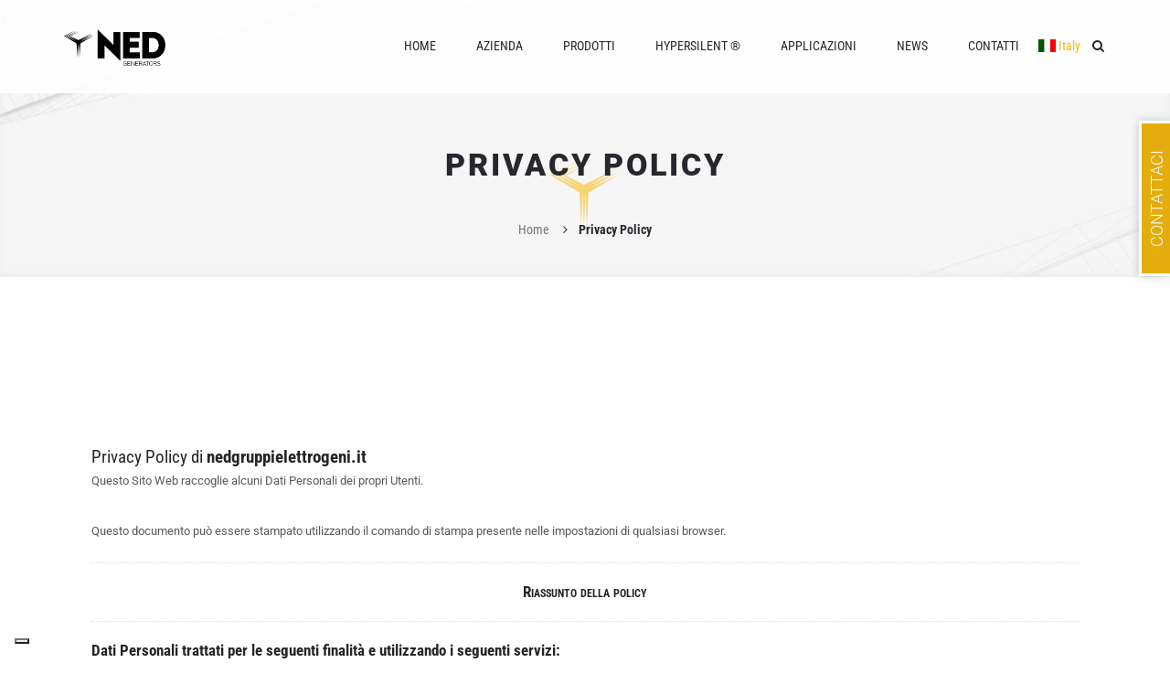

--- FILE ---
content_type: text/html; charset=UTF-8
request_url: https://www.nedgruppielettrogeni.it/wp-admin/admin-ajax.php
body_size: 263
content:
{"users_url":"https:\/\/www.nedgruppielettrogeni.it","users_country":"","users_language":"en-US@posix","target_URL":"","force_redirect":"0","force_redirect_seconds":"5","force_redirect_exclude_logged_in":"1","logged_in":"0","modal_header":"So you are from ?","modal_text":"<p class=\"country_selector_seems_text\"><b>Pare che tu provenga da !<\/b>.<\/p><p class=\"country_selector_international_text\">Vuoi visitare il nostro sito web internazionale?<\/p>","modal_buttons":"<p class=\"country_selector_modal_flag_buttons\">\n                        <a href=\"\" class=\"country_selector_modal_goto\">\n                            Visita Internazionale\n                        <\/a>\n                    <\/p><p class=\"country_selector_modal_flag_buttons\">\n                        <a href=\"https:\/\/www.nedgruppielettrogeni.it\" class=\"country_selector_modal_stay\" data-dismiss=\"modal\">\n                            <span class=\"flag-icon flag-icon-it\"><\/span>\n                            Soggiorno al Italy\n                        <\/a>\n                    <\/p>","show_popup":"0","is_default":false}

--- FILE ---
content_type: text/html; charset=utf-8
request_url: https://www.google.com/recaptcha/api2/anchor?ar=1&k=6LfH89kUAAAAAFNxonpRnPaxBB-JbWFoDNepGu7W&co=aHR0cHM6Ly93d3cubmVkZ3J1cHBpZWxldHRyb2dlbmkuaXQ6NDQz&hl=en&v=9TiwnJFHeuIw_s0wSd3fiKfN&size=invisible&anchor-ms=20000&execute-ms=30000&cb=lyjejylm5hxv
body_size: 48328
content:
<!DOCTYPE HTML><html dir="ltr" lang="en"><head><meta http-equiv="Content-Type" content="text/html; charset=UTF-8">
<meta http-equiv="X-UA-Compatible" content="IE=edge">
<title>reCAPTCHA</title>
<style type="text/css">
/* cyrillic-ext */
@font-face {
  font-family: 'Roboto';
  font-style: normal;
  font-weight: 400;
  font-stretch: 100%;
  src: url(//fonts.gstatic.com/s/roboto/v48/KFO7CnqEu92Fr1ME7kSn66aGLdTylUAMa3GUBHMdazTgWw.woff2) format('woff2');
  unicode-range: U+0460-052F, U+1C80-1C8A, U+20B4, U+2DE0-2DFF, U+A640-A69F, U+FE2E-FE2F;
}
/* cyrillic */
@font-face {
  font-family: 'Roboto';
  font-style: normal;
  font-weight: 400;
  font-stretch: 100%;
  src: url(//fonts.gstatic.com/s/roboto/v48/KFO7CnqEu92Fr1ME7kSn66aGLdTylUAMa3iUBHMdazTgWw.woff2) format('woff2');
  unicode-range: U+0301, U+0400-045F, U+0490-0491, U+04B0-04B1, U+2116;
}
/* greek-ext */
@font-face {
  font-family: 'Roboto';
  font-style: normal;
  font-weight: 400;
  font-stretch: 100%;
  src: url(//fonts.gstatic.com/s/roboto/v48/KFO7CnqEu92Fr1ME7kSn66aGLdTylUAMa3CUBHMdazTgWw.woff2) format('woff2');
  unicode-range: U+1F00-1FFF;
}
/* greek */
@font-face {
  font-family: 'Roboto';
  font-style: normal;
  font-weight: 400;
  font-stretch: 100%;
  src: url(//fonts.gstatic.com/s/roboto/v48/KFO7CnqEu92Fr1ME7kSn66aGLdTylUAMa3-UBHMdazTgWw.woff2) format('woff2');
  unicode-range: U+0370-0377, U+037A-037F, U+0384-038A, U+038C, U+038E-03A1, U+03A3-03FF;
}
/* math */
@font-face {
  font-family: 'Roboto';
  font-style: normal;
  font-weight: 400;
  font-stretch: 100%;
  src: url(//fonts.gstatic.com/s/roboto/v48/KFO7CnqEu92Fr1ME7kSn66aGLdTylUAMawCUBHMdazTgWw.woff2) format('woff2');
  unicode-range: U+0302-0303, U+0305, U+0307-0308, U+0310, U+0312, U+0315, U+031A, U+0326-0327, U+032C, U+032F-0330, U+0332-0333, U+0338, U+033A, U+0346, U+034D, U+0391-03A1, U+03A3-03A9, U+03B1-03C9, U+03D1, U+03D5-03D6, U+03F0-03F1, U+03F4-03F5, U+2016-2017, U+2034-2038, U+203C, U+2040, U+2043, U+2047, U+2050, U+2057, U+205F, U+2070-2071, U+2074-208E, U+2090-209C, U+20D0-20DC, U+20E1, U+20E5-20EF, U+2100-2112, U+2114-2115, U+2117-2121, U+2123-214F, U+2190, U+2192, U+2194-21AE, U+21B0-21E5, U+21F1-21F2, U+21F4-2211, U+2213-2214, U+2216-22FF, U+2308-230B, U+2310, U+2319, U+231C-2321, U+2336-237A, U+237C, U+2395, U+239B-23B7, U+23D0, U+23DC-23E1, U+2474-2475, U+25AF, U+25B3, U+25B7, U+25BD, U+25C1, U+25CA, U+25CC, U+25FB, U+266D-266F, U+27C0-27FF, U+2900-2AFF, U+2B0E-2B11, U+2B30-2B4C, U+2BFE, U+3030, U+FF5B, U+FF5D, U+1D400-1D7FF, U+1EE00-1EEFF;
}
/* symbols */
@font-face {
  font-family: 'Roboto';
  font-style: normal;
  font-weight: 400;
  font-stretch: 100%;
  src: url(//fonts.gstatic.com/s/roboto/v48/KFO7CnqEu92Fr1ME7kSn66aGLdTylUAMaxKUBHMdazTgWw.woff2) format('woff2');
  unicode-range: U+0001-000C, U+000E-001F, U+007F-009F, U+20DD-20E0, U+20E2-20E4, U+2150-218F, U+2190, U+2192, U+2194-2199, U+21AF, U+21E6-21F0, U+21F3, U+2218-2219, U+2299, U+22C4-22C6, U+2300-243F, U+2440-244A, U+2460-24FF, U+25A0-27BF, U+2800-28FF, U+2921-2922, U+2981, U+29BF, U+29EB, U+2B00-2BFF, U+4DC0-4DFF, U+FFF9-FFFB, U+10140-1018E, U+10190-1019C, U+101A0, U+101D0-101FD, U+102E0-102FB, U+10E60-10E7E, U+1D2C0-1D2D3, U+1D2E0-1D37F, U+1F000-1F0FF, U+1F100-1F1AD, U+1F1E6-1F1FF, U+1F30D-1F30F, U+1F315, U+1F31C, U+1F31E, U+1F320-1F32C, U+1F336, U+1F378, U+1F37D, U+1F382, U+1F393-1F39F, U+1F3A7-1F3A8, U+1F3AC-1F3AF, U+1F3C2, U+1F3C4-1F3C6, U+1F3CA-1F3CE, U+1F3D4-1F3E0, U+1F3ED, U+1F3F1-1F3F3, U+1F3F5-1F3F7, U+1F408, U+1F415, U+1F41F, U+1F426, U+1F43F, U+1F441-1F442, U+1F444, U+1F446-1F449, U+1F44C-1F44E, U+1F453, U+1F46A, U+1F47D, U+1F4A3, U+1F4B0, U+1F4B3, U+1F4B9, U+1F4BB, U+1F4BF, U+1F4C8-1F4CB, U+1F4D6, U+1F4DA, U+1F4DF, U+1F4E3-1F4E6, U+1F4EA-1F4ED, U+1F4F7, U+1F4F9-1F4FB, U+1F4FD-1F4FE, U+1F503, U+1F507-1F50B, U+1F50D, U+1F512-1F513, U+1F53E-1F54A, U+1F54F-1F5FA, U+1F610, U+1F650-1F67F, U+1F687, U+1F68D, U+1F691, U+1F694, U+1F698, U+1F6AD, U+1F6B2, U+1F6B9-1F6BA, U+1F6BC, U+1F6C6-1F6CF, U+1F6D3-1F6D7, U+1F6E0-1F6EA, U+1F6F0-1F6F3, U+1F6F7-1F6FC, U+1F700-1F7FF, U+1F800-1F80B, U+1F810-1F847, U+1F850-1F859, U+1F860-1F887, U+1F890-1F8AD, U+1F8B0-1F8BB, U+1F8C0-1F8C1, U+1F900-1F90B, U+1F93B, U+1F946, U+1F984, U+1F996, U+1F9E9, U+1FA00-1FA6F, U+1FA70-1FA7C, U+1FA80-1FA89, U+1FA8F-1FAC6, U+1FACE-1FADC, U+1FADF-1FAE9, U+1FAF0-1FAF8, U+1FB00-1FBFF;
}
/* vietnamese */
@font-face {
  font-family: 'Roboto';
  font-style: normal;
  font-weight: 400;
  font-stretch: 100%;
  src: url(//fonts.gstatic.com/s/roboto/v48/KFO7CnqEu92Fr1ME7kSn66aGLdTylUAMa3OUBHMdazTgWw.woff2) format('woff2');
  unicode-range: U+0102-0103, U+0110-0111, U+0128-0129, U+0168-0169, U+01A0-01A1, U+01AF-01B0, U+0300-0301, U+0303-0304, U+0308-0309, U+0323, U+0329, U+1EA0-1EF9, U+20AB;
}
/* latin-ext */
@font-face {
  font-family: 'Roboto';
  font-style: normal;
  font-weight: 400;
  font-stretch: 100%;
  src: url(//fonts.gstatic.com/s/roboto/v48/KFO7CnqEu92Fr1ME7kSn66aGLdTylUAMa3KUBHMdazTgWw.woff2) format('woff2');
  unicode-range: U+0100-02BA, U+02BD-02C5, U+02C7-02CC, U+02CE-02D7, U+02DD-02FF, U+0304, U+0308, U+0329, U+1D00-1DBF, U+1E00-1E9F, U+1EF2-1EFF, U+2020, U+20A0-20AB, U+20AD-20C0, U+2113, U+2C60-2C7F, U+A720-A7FF;
}
/* latin */
@font-face {
  font-family: 'Roboto';
  font-style: normal;
  font-weight: 400;
  font-stretch: 100%;
  src: url(//fonts.gstatic.com/s/roboto/v48/KFO7CnqEu92Fr1ME7kSn66aGLdTylUAMa3yUBHMdazQ.woff2) format('woff2');
  unicode-range: U+0000-00FF, U+0131, U+0152-0153, U+02BB-02BC, U+02C6, U+02DA, U+02DC, U+0304, U+0308, U+0329, U+2000-206F, U+20AC, U+2122, U+2191, U+2193, U+2212, U+2215, U+FEFF, U+FFFD;
}
/* cyrillic-ext */
@font-face {
  font-family: 'Roboto';
  font-style: normal;
  font-weight: 500;
  font-stretch: 100%;
  src: url(//fonts.gstatic.com/s/roboto/v48/KFO7CnqEu92Fr1ME7kSn66aGLdTylUAMa3GUBHMdazTgWw.woff2) format('woff2');
  unicode-range: U+0460-052F, U+1C80-1C8A, U+20B4, U+2DE0-2DFF, U+A640-A69F, U+FE2E-FE2F;
}
/* cyrillic */
@font-face {
  font-family: 'Roboto';
  font-style: normal;
  font-weight: 500;
  font-stretch: 100%;
  src: url(//fonts.gstatic.com/s/roboto/v48/KFO7CnqEu92Fr1ME7kSn66aGLdTylUAMa3iUBHMdazTgWw.woff2) format('woff2');
  unicode-range: U+0301, U+0400-045F, U+0490-0491, U+04B0-04B1, U+2116;
}
/* greek-ext */
@font-face {
  font-family: 'Roboto';
  font-style: normal;
  font-weight: 500;
  font-stretch: 100%;
  src: url(//fonts.gstatic.com/s/roboto/v48/KFO7CnqEu92Fr1ME7kSn66aGLdTylUAMa3CUBHMdazTgWw.woff2) format('woff2');
  unicode-range: U+1F00-1FFF;
}
/* greek */
@font-face {
  font-family: 'Roboto';
  font-style: normal;
  font-weight: 500;
  font-stretch: 100%;
  src: url(//fonts.gstatic.com/s/roboto/v48/KFO7CnqEu92Fr1ME7kSn66aGLdTylUAMa3-UBHMdazTgWw.woff2) format('woff2');
  unicode-range: U+0370-0377, U+037A-037F, U+0384-038A, U+038C, U+038E-03A1, U+03A3-03FF;
}
/* math */
@font-face {
  font-family: 'Roboto';
  font-style: normal;
  font-weight: 500;
  font-stretch: 100%;
  src: url(//fonts.gstatic.com/s/roboto/v48/KFO7CnqEu92Fr1ME7kSn66aGLdTylUAMawCUBHMdazTgWw.woff2) format('woff2');
  unicode-range: U+0302-0303, U+0305, U+0307-0308, U+0310, U+0312, U+0315, U+031A, U+0326-0327, U+032C, U+032F-0330, U+0332-0333, U+0338, U+033A, U+0346, U+034D, U+0391-03A1, U+03A3-03A9, U+03B1-03C9, U+03D1, U+03D5-03D6, U+03F0-03F1, U+03F4-03F5, U+2016-2017, U+2034-2038, U+203C, U+2040, U+2043, U+2047, U+2050, U+2057, U+205F, U+2070-2071, U+2074-208E, U+2090-209C, U+20D0-20DC, U+20E1, U+20E5-20EF, U+2100-2112, U+2114-2115, U+2117-2121, U+2123-214F, U+2190, U+2192, U+2194-21AE, U+21B0-21E5, U+21F1-21F2, U+21F4-2211, U+2213-2214, U+2216-22FF, U+2308-230B, U+2310, U+2319, U+231C-2321, U+2336-237A, U+237C, U+2395, U+239B-23B7, U+23D0, U+23DC-23E1, U+2474-2475, U+25AF, U+25B3, U+25B7, U+25BD, U+25C1, U+25CA, U+25CC, U+25FB, U+266D-266F, U+27C0-27FF, U+2900-2AFF, U+2B0E-2B11, U+2B30-2B4C, U+2BFE, U+3030, U+FF5B, U+FF5D, U+1D400-1D7FF, U+1EE00-1EEFF;
}
/* symbols */
@font-face {
  font-family: 'Roboto';
  font-style: normal;
  font-weight: 500;
  font-stretch: 100%;
  src: url(//fonts.gstatic.com/s/roboto/v48/KFO7CnqEu92Fr1ME7kSn66aGLdTylUAMaxKUBHMdazTgWw.woff2) format('woff2');
  unicode-range: U+0001-000C, U+000E-001F, U+007F-009F, U+20DD-20E0, U+20E2-20E4, U+2150-218F, U+2190, U+2192, U+2194-2199, U+21AF, U+21E6-21F0, U+21F3, U+2218-2219, U+2299, U+22C4-22C6, U+2300-243F, U+2440-244A, U+2460-24FF, U+25A0-27BF, U+2800-28FF, U+2921-2922, U+2981, U+29BF, U+29EB, U+2B00-2BFF, U+4DC0-4DFF, U+FFF9-FFFB, U+10140-1018E, U+10190-1019C, U+101A0, U+101D0-101FD, U+102E0-102FB, U+10E60-10E7E, U+1D2C0-1D2D3, U+1D2E0-1D37F, U+1F000-1F0FF, U+1F100-1F1AD, U+1F1E6-1F1FF, U+1F30D-1F30F, U+1F315, U+1F31C, U+1F31E, U+1F320-1F32C, U+1F336, U+1F378, U+1F37D, U+1F382, U+1F393-1F39F, U+1F3A7-1F3A8, U+1F3AC-1F3AF, U+1F3C2, U+1F3C4-1F3C6, U+1F3CA-1F3CE, U+1F3D4-1F3E0, U+1F3ED, U+1F3F1-1F3F3, U+1F3F5-1F3F7, U+1F408, U+1F415, U+1F41F, U+1F426, U+1F43F, U+1F441-1F442, U+1F444, U+1F446-1F449, U+1F44C-1F44E, U+1F453, U+1F46A, U+1F47D, U+1F4A3, U+1F4B0, U+1F4B3, U+1F4B9, U+1F4BB, U+1F4BF, U+1F4C8-1F4CB, U+1F4D6, U+1F4DA, U+1F4DF, U+1F4E3-1F4E6, U+1F4EA-1F4ED, U+1F4F7, U+1F4F9-1F4FB, U+1F4FD-1F4FE, U+1F503, U+1F507-1F50B, U+1F50D, U+1F512-1F513, U+1F53E-1F54A, U+1F54F-1F5FA, U+1F610, U+1F650-1F67F, U+1F687, U+1F68D, U+1F691, U+1F694, U+1F698, U+1F6AD, U+1F6B2, U+1F6B9-1F6BA, U+1F6BC, U+1F6C6-1F6CF, U+1F6D3-1F6D7, U+1F6E0-1F6EA, U+1F6F0-1F6F3, U+1F6F7-1F6FC, U+1F700-1F7FF, U+1F800-1F80B, U+1F810-1F847, U+1F850-1F859, U+1F860-1F887, U+1F890-1F8AD, U+1F8B0-1F8BB, U+1F8C0-1F8C1, U+1F900-1F90B, U+1F93B, U+1F946, U+1F984, U+1F996, U+1F9E9, U+1FA00-1FA6F, U+1FA70-1FA7C, U+1FA80-1FA89, U+1FA8F-1FAC6, U+1FACE-1FADC, U+1FADF-1FAE9, U+1FAF0-1FAF8, U+1FB00-1FBFF;
}
/* vietnamese */
@font-face {
  font-family: 'Roboto';
  font-style: normal;
  font-weight: 500;
  font-stretch: 100%;
  src: url(//fonts.gstatic.com/s/roboto/v48/KFO7CnqEu92Fr1ME7kSn66aGLdTylUAMa3OUBHMdazTgWw.woff2) format('woff2');
  unicode-range: U+0102-0103, U+0110-0111, U+0128-0129, U+0168-0169, U+01A0-01A1, U+01AF-01B0, U+0300-0301, U+0303-0304, U+0308-0309, U+0323, U+0329, U+1EA0-1EF9, U+20AB;
}
/* latin-ext */
@font-face {
  font-family: 'Roboto';
  font-style: normal;
  font-weight: 500;
  font-stretch: 100%;
  src: url(//fonts.gstatic.com/s/roboto/v48/KFO7CnqEu92Fr1ME7kSn66aGLdTylUAMa3KUBHMdazTgWw.woff2) format('woff2');
  unicode-range: U+0100-02BA, U+02BD-02C5, U+02C7-02CC, U+02CE-02D7, U+02DD-02FF, U+0304, U+0308, U+0329, U+1D00-1DBF, U+1E00-1E9F, U+1EF2-1EFF, U+2020, U+20A0-20AB, U+20AD-20C0, U+2113, U+2C60-2C7F, U+A720-A7FF;
}
/* latin */
@font-face {
  font-family: 'Roboto';
  font-style: normal;
  font-weight: 500;
  font-stretch: 100%;
  src: url(//fonts.gstatic.com/s/roboto/v48/KFO7CnqEu92Fr1ME7kSn66aGLdTylUAMa3yUBHMdazQ.woff2) format('woff2');
  unicode-range: U+0000-00FF, U+0131, U+0152-0153, U+02BB-02BC, U+02C6, U+02DA, U+02DC, U+0304, U+0308, U+0329, U+2000-206F, U+20AC, U+2122, U+2191, U+2193, U+2212, U+2215, U+FEFF, U+FFFD;
}
/* cyrillic-ext */
@font-face {
  font-family: 'Roboto';
  font-style: normal;
  font-weight: 900;
  font-stretch: 100%;
  src: url(//fonts.gstatic.com/s/roboto/v48/KFO7CnqEu92Fr1ME7kSn66aGLdTylUAMa3GUBHMdazTgWw.woff2) format('woff2');
  unicode-range: U+0460-052F, U+1C80-1C8A, U+20B4, U+2DE0-2DFF, U+A640-A69F, U+FE2E-FE2F;
}
/* cyrillic */
@font-face {
  font-family: 'Roboto';
  font-style: normal;
  font-weight: 900;
  font-stretch: 100%;
  src: url(//fonts.gstatic.com/s/roboto/v48/KFO7CnqEu92Fr1ME7kSn66aGLdTylUAMa3iUBHMdazTgWw.woff2) format('woff2');
  unicode-range: U+0301, U+0400-045F, U+0490-0491, U+04B0-04B1, U+2116;
}
/* greek-ext */
@font-face {
  font-family: 'Roboto';
  font-style: normal;
  font-weight: 900;
  font-stretch: 100%;
  src: url(//fonts.gstatic.com/s/roboto/v48/KFO7CnqEu92Fr1ME7kSn66aGLdTylUAMa3CUBHMdazTgWw.woff2) format('woff2');
  unicode-range: U+1F00-1FFF;
}
/* greek */
@font-face {
  font-family: 'Roboto';
  font-style: normal;
  font-weight: 900;
  font-stretch: 100%;
  src: url(//fonts.gstatic.com/s/roboto/v48/KFO7CnqEu92Fr1ME7kSn66aGLdTylUAMa3-UBHMdazTgWw.woff2) format('woff2');
  unicode-range: U+0370-0377, U+037A-037F, U+0384-038A, U+038C, U+038E-03A1, U+03A3-03FF;
}
/* math */
@font-face {
  font-family: 'Roboto';
  font-style: normal;
  font-weight: 900;
  font-stretch: 100%;
  src: url(//fonts.gstatic.com/s/roboto/v48/KFO7CnqEu92Fr1ME7kSn66aGLdTylUAMawCUBHMdazTgWw.woff2) format('woff2');
  unicode-range: U+0302-0303, U+0305, U+0307-0308, U+0310, U+0312, U+0315, U+031A, U+0326-0327, U+032C, U+032F-0330, U+0332-0333, U+0338, U+033A, U+0346, U+034D, U+0391-03A1, U+03A3-03A9, U+03B1-03C9, U+03D1, U+03D5-03D6, U+03F0-03F1, U+03F4-03F5, U+2016-2017, U+2034-2038, U+203C, U+2040, U+2043, U+2047, U+2050, U+2057, U+205F, U+2070-2071, U+2074-208E, U+2090-209C, U+20D0-20DC, U+20E1, U+20E5-20EF, U+2100-2112, U+2114-2115, U+2117-2121, U+2123-214F, U+2190, U+2192, U+2194-21AE, U+21B0-21E5, U+21F1-21F2, U+21F4-2211, U+2213-2214, U+2216-22FF, U+2308-230B, U+2310, U+2319, U+231C-2321, U+2336-237A, U+237C, U+2395, U+239B-23B7, U+23D0, U+23DC-23E1, U+2474-2475, U+25AF, U+25B3, U+25B7, U+25BD, U+25C1, U+25CA, U+25CC, U+25FB, U+266D-266F, U+27C0-27FF, U+2900-2AFF, U+2B0E-2B11, U+2B30-2B4C, U+2BFE, U+3030, U+FF5B, U+FF5D, U+1D400-1D7FF, U+1EE00-1EEFF;
}
/* symbols */
@font-face {
  font-family: 'Roboto';
  font-style: normal;
  font-weight: 900;
  font-stretch: 100%;
  src: url(//fonts.gstatic.com/s/roboto/v48/KFO7CnqEu92Fr1ME7kSn66aGLdTylUAMaxKUBHMdazTgWw.woff2) format('woff2');
  unicode-range: U+0001-000C, U+000E-001F, U+007F-009F, U+20DD-20E0, U+20E2-20E4, U+2150-218F, U+2190, U+2192, U+2194-2199, U+21AF, U+21E6-21F0, U+21F3, U+2218-2219, U+2299, U+22C4-22C6, U+2300-243F, U+2440-244A, U+2460-24FF, U+25A0-27BF, U+2800-28FF, U+2921-2922, U+2981, U+29BF, U+29EB, U+2B00-2BFF, U+4DC0-4DFF, U+FFF9-FFFB, U+10140-1018E, U+10190-1019C, U+101A0, U+101D0-101FD, U+102E0-102FB, U+10E60-10E7E, U+1D2C0-1D2D3, U+1D2E0-1D37F, U+1F000-1F0FF, U+1F100-1F1AD, U+1F1E6-1F1FF, U+1F30D-1F30F, U+1F315, U+1F31C, U+1F31E, U+1F320-1F32C, U+1F336, U+1F378, U+1F37D, U+1F382, U+1F393-1F39F, U+1F3A7-1F3A8, U+1F3AC-1F3AF, U+1F3C2, U+1F3C4-1F3C6, U+1F3CA-1F3CE, U+1F3D4-1F3E0, U+1F3ED, U+1F3F1-1F3F3, U+1F3F5-1F3F7, U+1F408, U+1F415, U+1F41F, U+1F426, U+1F43F, U+1F441-1F442, U+1F444, U+1F446-1F449, U+1F44C-1F44E, U+1F453, U+1F46A, U+1F47D, U+1F4A3, U+1F4B0, U+1F4B3, U+1F4B9, U+1F4BB, U+1F4BF, U+1F4C8-1F4CB, U+1F4D6, U+1F4DA, U+1F4DF, U+1F4E3-1F4E6, U+1F4EA-1F4ED, U+1F4F7, U+1F4F9-1F4FB, U+1F4FD-1F4FE, U+1F503, U+1F507-1F50B, U+1F50D, U+1F512-1F513, U+1F53E-1F54A, U+1F54F-1F5FA, U+1F610, U+1F650-1F67F, U+1F687, U+1F68D, U+1F691, U+1F694, U+1F698, U+1F6AD, U+1F6B2, U+1F6B9-1F6BA, U+1F6BC, U+1F6C6-1F6CF, U+1F6D3-1F6D7, U+1F6E0-1F6EA, U+1F6F0-1F6F3, U+1F6F7-1F6FC, U+1F700-1F7FF, U+1F800-1F80B, U+1F810-1F847, U+1F850-1F859, U+1F860-1F887, U+1F890-1F8AD, U+1F8B0-1F8BB, U+1F8C0-1F8C1, U+1F900-1F90B, U+1F93B, U+1F946, U+1F984, U+1F996, U+1F9E9, U+1FA00-1FA6F, U+1FA70-1FA7C, U+1FA80-1FA89, U+1FA8F-1FAC6, U+1FACE-1FADC, U+1FADF-1FAE9, U+1FAF0-1FAF8, U+1FB00-1FBFF;
}
/* vietnamese */
@font-face {
  font-family: 'Roboto';
  font-style: normal;
  font-weight: 900;
  font-stretch: 100%;
  src: url(//fonts.gstatic.com/s/roboto/v48/KFO7CnqEu92Fr1ME7kSn66aGLdTylUAMa3OUBHMdazTgWw.woff2) format('woff2');
  unicode-range: U+0102-0103, U+0110-0111, U+0128-0129, U+0168-0169, U+01A0-01A1, U+01AF-01B0, U+0300-0301, U+0303-0304, U+0308-0309, U+0323, U+0329, U+1EA0-1EF9, U+20AB;
}
/* latin-ext */
@font-face {
  font-family: 'Roboto';
  font-style: normal;
  font-weight: 900;
  font-stretch: 100%;
  src: url(//fonts.gstatic.com/s/roboto/v48/KFO7CnqEu92Fr1ME7kSn66aGLdTylUAMa3KUBHMdazTgWw.woff2) format('woff2');
  unicode-range: U+0100-02BA, U+02BD-02C5, U+02C7-02CC, U+02CE-02D7, U+02DD-02FF, U+0304, U+0308, U+0329, U+1D00-1DBF, U+1E00-1E9F, U+1EF2-1EFF, U+2020, U+20A0-20AB, U+20AD-20C0, U+2113, U+2C60-2C7F, U+A720-A7FF;
}
/* latin */
@font-face {
  font-family: 'Roboto';
  font-style: normal;
  font-weight: 900;
  font-stretch: 100%;
  src: url(//fonts.gstatic.com/s/roboto/v48/KFO7CnqEu92Fr1ME7kSn66aGLdTylUAMa3yUBHMdazQ.woff2) format('woff2');
  unicode-range: U+0000-00FF, U+0131, U+0152-0153, U+02BB-02BC, U+02C6, U+02DA, U+02DC, U+0304, U+0308, U+0329, U+2000-206F, U+20AC, U+2122, U+2191, U+2193, U+2212, U+2215, U+FEFF, U+FFFD;
}

</style>
<link rel="stylesheet" type="text/css" href="https://www.gstatic.com/recaptcha/releases/9TiwnJFHeuIw_s0wSd3fiKfN/styles__ltr.css">
<script nonce="8EobqLcyhOz8NEfE91TUpA" type="text/javascript">window['__recaptcha_api'] = 'https://www.google.com/recaptcha/api2/';</script>
<script type="text/javascript" src="https://www.gstatic.com/recaptcha/releases/9TiwnJFHeuIw_s0wSd3fiKfN/recaptcha__en.js" nonce="8EobqLcyhOz8NEfE91TUpA">
      
    </script></head>
<body><div id="rc-anchor-alert" class="rc-anchor-alert"></div>
<input type="hidden" id="recaptcha-token" value="[base64]">
<script type="text/javascript" nonce="8EobqLcyhOz8NEfE91TUpA">
      recaptcha.anchor.Main.init("[\x22ainput\x22,[\x22bgdata\x22,\x22\x22,\[base64]/[base64]/UltIKytdPWE6KGE8MjA0OD9SW0grK109YT4+NnwxOTI6KChhJjY0NTEyKT09NTUyOTYmJnErMTxoLmxlbmd0aCYmKGguY2hhckNvZGVBdChxKzEpJjY0NTEyKT09NTYzMjA/[base64]/MjU1OlI/[base64]/[base64]/[base64]/[base64]/[base64]/[base64]/[base64]/[base64]/[base64]/[base64]\x22,\[base64]\x22,\x22wpBNCT4eBMOWwoBnLxXCjxPDpVEZw6tQQzzCpMO9PEDDqsKRYlTCvsKAwpNkBmZPZyMlHRXCusOAw77Ctk7CiMOJRsONwogkwpclecOPwo5YwrrChsKILcKvw4pDwo9mf8KpA8OAw6wkHMKKO8OzwqR/wq0ncwV+VkE2acKAwrLDrzDCpU0EEWvDg8K7worDhsOewrDDg8KCCCM5w4EELcOABmTDgcKBw49xw5PCp8OpN8O1wpHCpHA1wqXCp8OIw515KB9RwpTDr8KaeRhtSFDDjMOCwqPDnQhxPsKxwq/DqcOrwozCtcKKOyzDq2jDusOdDMO8w4ZIb0UdfwXDq3pvwq/Dm0pEbMOjwq/Ch8OOXhwlwrIowr7DkTrDqFgtwo8ZTMOWMB9Mw7TDilDCqCdcc0HCnQxhbsKWLMOXwrzDoVMcwodOWcOrw4jDjcKjC8KRw4rDhsKpw5Nvw6Etc8Kqwr/DtsKPCRlpW8O/cMOIDsOXwqZ4e2dBwpkPw5cofgU4LyTDjVV5AcK2UG8JQ3k/w55kJcKJw47Cp8O6NBcFw4NXKsKTIMOAwr8fQkHCkFsnYcK7WBnDq8OcNcOnwpBVHsKqw53Dijc0w68Lw5pycsKANSTCmsOKEsKZwqHDvcOowqYkSWvCnk3DvgQRwoIDw57CscK8a3zDl8O3P3jDnsOHSsKqWT3Cnjp1w49Fwo3CoiAgNcOWLhcOwrEdZMK/wqnDkk3Cm3jDrC7CpsOMwonDg8K6W8OFf38ow4BCSUx7QsOHYEvCrsKiIsKzw4AgMznDnRklX1DDl8KMw7YucMKTVSFbw680wpcHwr52w7LCoGbCpcKgHikgZ8OgesOod8KVT1ZZwp/DpV4Bw6IuWATCssO3wqU3Zltvw5cVwrnCksKmGcKwHCEEbWPCk8KUS8OlYsO8YGkLEU7DtcK1ccOVw4TDng3DhGNRdF7DrjIzc2w+w7/DqSfDhRDDrUXCisOawq/DiMOkEsOuPcOywoJQX39IVsKGw5zCmsKkUMOzHVJkJsO3w59Zw7zDkUhewo7DkMO+wqQgwpZUw4fCvg/DqFzDt2DCvcKhRcK4RApAwoLDnWbDvDUQSkvCjwjCtcOswqzDh8ODT19IwpzDicKQRVPCmsO1w6dLw59DQcK5IcO3D8K2woVYe8Okw7xOw4/DnEtsDCxkKcOxw5tKEsOUWzYbH0ArdcK/ccOzwpEcw6MowrJFZ8OyEsK0J8Oib2vCuCNPw5hYw5vCiMKqVxpqdsK/[base64]/ClDXCtMO2NcOnJGIwPVMlQcOjw5sSTMOewr8ZwokwTlsZwrbDgE0dwrHDh0jDgcKuK8Kdw4BnRsKmMMOadMOawpjDv1tvwrXCkcOzwosXwoDDvMObw6LCgHLCqsKgw4kUORDDusKIQyRNJ8K/w68Hw5QSASRuwq82w6JRAm3DriUnEMKrD8OdWcKPwqsIw5cqwpXDomJdCl/Dh28nw5giJg5rHMK5wrXDsjcfT1bCpGbCvMODC8OTw5XDhsOWZxISMwB6fw/DunvCqlPCmBsmw4psw75EwodreD4fCsKdWxxcw4RNIh7DksKvUXbCtcOyeMKeQsOiwrnCpMKSw4UKw7lVwoc8ecOwSsKfw4jDhsOuwpEULcKYw7RrwpXCpMOlb8K2wosWw6QmfEVaMiUlwqjCg8KPecK/w7A3w7jDrMKuOMOOw4vCjzbCvQLDkS8WwrdzGsOnwqXDl8Kew4bDkAzDvDksK8KfSy1yw7/CvMKaSsO6w6pPwq1Bwr/[base64]/Dim8UXsOmOmkhW2HDsT58X1YEwqnCn8OYEXtMTzjDqMOow5o2G3MzAQHCr8OewoXDisO3w5rCrSvDncOOw4bCplVSwoDDuMOow4PDtcK9XEPCm8KRwqoxwrwkwpbDnsKmw4dlw6MvbgdbScKyFj/DvyLCv8ODS8OtEMK0w5bDg8OULcOzw7B7BcO6DhjCoDgzw48qQMK7T8Kkbk9Hw6UNHcO0EW3DrsKFLDzDpMKMAcOXVGrCr39+NjbCtyLCikJAFsOKd09rw73Dui/[base64]/w5x4C8KKATkrwoMYeMKjw5/DgAUDwrHCs0YjwoE4wrLDlsOcwpjCgcKowrvDoGZvw4LCgDoobg7Cm8Kvwp0cP15pSULDlhrCqlYiwrhUw6XCjGUFwpnDsBbDuCbDlcKMJiPDk17Dry06XBvCpMKCYGxsw6/ComXDhA/Di1Rqw5nDpcOswq7DhTknw6ovfcOOAsOFw6TCrMOUfMKNT8KSwq3DqcKCKMOqAcOnBsOuwqDDmMKVw5o8wp7DuDlhw79uwqI/[base64]/[base64]/DksOJwpnCt8OXV8KcFSTCrhxlwp7CmcOBwqXDpsKTAxLCvl45w5TCg8OEw6MyUDfCmzAEw619w7/[base64]/DpWdMBsO2X8OgPBjCp8OZwrXCu0ZjwqjDusOyDsOTM8KBQHc/[base64]/CnH9HYMO7wr80L8K4JkwDecOIwprDp8OBw4vCgVDCtcKcwqLDlXrDi13Csx/DvMKSAGnDvi7CswDDqxFPwrZ4w4tOwp/[base64]/[base64]/CosOKw53CkzXDlMOswqfDocOJeWIGw4JAw5J5UsOfbzTDq8KuJCrDrcOhIkrCnBTDhMK7BsO4TEULwojCmho0w7gswpQywq/DqwDDtMKsGsKKw6cOdhdMG8KQZMO2EHrCriMUw5MsP15Pw4TDqsKcZF/DvW7Cg8OCXEbDosKjNQxkLMOBw5zDmTYAw5DCn8K/wp3Dq3sXDsOgWBIdVxgEw70fVFhAf8Kjw4BNGHlhURbDrcKjw7/CtMKDw6tldSAuwpXClH7ClgHDnsOowqIhScOaMXRBw60GPsKBwqwzHMKkw7EIwrTDv3DDhcOAV8OydMKcFsKqXcOAXsOswoxpPBfDjXLDtzAMwp1JwroTIXMED8OYDMOhDMKTKsK5ZsKVw7XCnw3DpMKrwrMkD8ODNMKZw4MBKsKlGcKrwr/Cs0ANwps+EhzDkcK/[base64]/[base64]/UcOIRMO3wpxCR1tBw5zCg8OZXC3CrcK7w6J2w43DnMK6w6zDp3bCosOswq9EOcK/QAHCoMOlw53Ckyp+BsKXw6d5woDDqxgSw47DlsKmw4vDn8Kxwp0Yw4PDhsOXwoJrGAZEE00IVRXDqRlvEGciQysSwpwow5tYVsO1w4YpGBjDuMOCPcKlwrIHw6Uxw7zDp8KdfiVBAFTDkA46w5/[base64]/Cngw0w4fCtMKvVsOzwoV0BMOUw4nDvsOuwqHDpj/ClMOaw4FSajHCmMKbbMK/IcKJSzBiOjNPMzTCg8K5w4XCigjDtsKDwrZsVcOJw4xHCcKXa8OILMOTEVfDrxLDk8K0GEvDoMKsTkAfCcO/Fh0YUMO6PHzDucK/w7lNw7bDl8K7w6Y5wr5/w5LDgXfClDvCscKuAMK8OCDCiMKLVHPCtsK0DcOZw4MXw4ZJdUQww6IuGQfCksK/w5fDugdHwrEFa8KSPcKOacKdwpMMA2Nswq3Ds8KRXsKOw5HCj8KEUWNdPMK9w6nDt8OIw6nDhcKFOX7CpcOvwq3ChVPDswjDqisTC37DocOPwo0kLcK7w6FoLMOMR8OpwrM4SjHCqgfCk2PDimfDl8O+XwfDhRw8w7/DqGvCv8O8L0tuw5PCl8OOw6Qew494UHdxLDRxMcKKw45FwqoQw4rDonJaw6Iqw51fwqorwr7Cm8K5IsOhFUtIH8O1wpZ6GMO/w4bDnsKvw7BaEsOgw7ksFkVUc8OudUvChsO3wrYvw7QCw4HCp8ODXsKBYHfDjMOPwpggPMOISQR4RcKgXD1THhZ5K8K7QkvCtijCqz8qM2bCpU0wwpJjw5MPwpDCi8O2wqfDusKsPcKcOHbDpQ/Dgxwse8KsUsK+VQ4ww6jCoQ58YcK2w5s4w68gwo96w60dw5PDv8KcS8KRfMKhdGACw7duw6kGwqfDuGQTClbDiHRPB2Faw5VPNjcOwoZlZRrDlsKtOwMeMW1tw6XCoUJgRMKMw5MCw7HCsMO/Mwl2w47DiiBsw7o8OA7Cmk1kAsOPw4pLw6vCs8OXTcO/EyPDr15/[base64]/CuyXChjwqw7fCg8OJbsKew6/DucKFw7fCsBjDrxRaYsKANWjDk0LDmzJaW8K/BWwzw59OSS5RCMKGw5fCt8KaIsKRw7fDpQcpwroCw7/DlR/Cr8KZwo98worCuE/DhTbCi0xiQsK9fXrCn1PDsx/CsMKpw5UJwr/Ct8OwGBvCqgN6w7Rlf8K7A27DqRUfRWfDicOwAA58w7Y1w41fwoFSwoNyc8O1E8Oaw7FEw5Y3CsKsV8KFwrQUw4zDplREwppywpDDncOkw5PCkQttw5XCpMOgBsKNw47CtMOOw7c6UC8wAsOIbsK/KBBQwqIzJcORwoTCrj81GQPCt8K6woxdLsK2Vk3DscOQPGp2wq5Xw4HDjQ7CqnFKAkvCgsO9CcK+w4dbYU5bRjAGR8KCw595AMOtLcK/TQ1uw5PDncOYwqMaJTnCtjvCu8K7PmV+XcKpDBrCjybCkmltbB45w6rCscKgwpbCk03DucOqwo10AsKxw7nCp1XCmsKSTcKqw48BHsKrwrHDoUnDgRzCjcKCwr/CgRnCscKdZMOkw4/Cq2c3PsKSwr9vSsOkcCpmacOpw7FvwpYaw7zCkVUOwoPDulwBb10tDsOyGHc/[base64]/DlcOoQ3UKGcK/[base64]/w6fDjsK4w6EXwpRzw5DCtUQhw5YBw5ZQZ8KXwq/Dq8O/PsKzwpHCijTDocKiwpfCpMKvdSnDscOfw4ZHw4Bsw4l6w4A3w7rCsk/ChcKYwp/[base64]/wrRMw6fCl03DrWdVw6/[base64]/CnMOtD3bCq8KYwqEZwo4dw7VMwqMAP8KROsKow45Kw61YA17ConHCocK/UMOPYxclw6gXe8KjdzvCvHYvbsO/K8KFCsKLJcOYw4TDssOhw5PCpsO5O8O1UMKXw4XCj0dhwpTCgg/CtMKsXXbDn2RaBsKjQsOCwq7DuiNIWMOzdsKAwooSUcO6EgA2ViPCkh9TwpnDusO8w6ViwoEvA1thHxrCmU/Do8K8w6QofTBcwrHDo0nDoVhGVgUaQMOqwp1TFQJ3AsOZwrfDjMOACsK5w795QHwHCMOqw7wrFsKmw6XDj8OLI8OSIDRbwrvDhXfDhMOHJyPCoMOtTnMzw4bCiHvDhW3Dsn8bwrc1wp0Iw4lUwrvCuCbClCrDqSBgw7Uiw4A6w43ChMK7w7TChsOYMH/DpMOWYRQawqp5woZjw4h0w6QLLmNUwpLCkcOxw6/DjsOCwpVnKRR6wp8AdVHCh8KlwqTCk8KDw78iw7tHXGVaPnRDfVoKw6Jkw4zDmsK+wqLCoVXCiMK2w6PChmNvwogxw4Jww6PCiwHCmsKXwrnCnsOqw7HDojAnXcO5ZcKfw5EKJcKbwrrCiMKQEsOcWsKEwr/Cg2Qsw65Tw7rDqcKeKMO0S2jCgcOBw49+w4nDh8K6w73Cvn89w7/[base64]/CsR/[base64]/[base64]/CmAbDmBk+X8KjZkdIQjo/NcK3JmRZOMKfBMOaRl7Do8OsZzvDuMKTwpNPVXTCpMKawprDtGPDjWHDkVhewqTCosKHCsOmRcKic2nDqMOQJMOrwpvCmQjCiWBdwoTCnMK5w6nCv3fDrCnDmsOQFcKnB2JWNcOVw6XDt8KBwpEJw5XDv8Onc8OGw7FNwqMYcX3DmMKow5ZiZy1qw4N5Nh7Chi/[base64]/[base64]/w6A0wp5UHcOREy3CiDMWwpbCvsOmwp/[base64]/DscK+w6ECIQvCtTlywrNzKMKpR8Kkwp7CtjISfBbCvkzDjV88w4kyw6HDtgopYmoCacKKw7wfw4hawrNLw7zDn27DvlbCgsK2w7zDvVYHNcKIwq/DmUoTdMOfw6jDlsK7w43CvGvCl0V5RsOFDsO0M8KTwoDCjMKaKRgrwqPCosOLJVY9NMOCFSPCrjs4wohnAkk3d8KyNXnDvBrCl8O7CcODRg/Ci1IlasKPcsKSw7zDqUVlU8OnwrDCksKuw5LDvjppw7xRFcOSwo9EG2vDpk5bBXUYw5gqwoBGYcOqPmR6ZcK/Lm/ClFwTXMO0w4Vuw6bDqMOLRMKgw47DuMKswqg8GizCtcKXwq7ColHCv3cfwq03w6luw7zDsl/CgsOeMMOkw4EkEsKRS8KqwrpoAMO5w5RGw7LDicKgw6/[base64]/DtGcGw5rCpMOLPsK6McKjw716VcKPwrg7wobCgcOsQSEfR8OUL8KZw4zDlyEJw5UywoTCkG/DgGFOVcK0w5sGwoExXkfDu8OuS0bDkVJpS8K1OkXDonzClXvDtAVXZsKnKcK0w63Dp8K7w5jDg8KYY8KEw6PCvFvDlWvDqzt7w7hFw5B/[base64]/UMOpw7/[base64]/wo0Ne8OxdljCkcK3RGzCqEVBccObDMK9wqTDmMKbasKgMcOQDHlywrPClcKawq7CqcKAISDDr8O5w5BSHsKUw7zDisKvw5BPGCXCscKMECwyVAfDssKZw57CoMKea2QMdMOhNcOKwpsBwq05XHfDrcKpwpENwo/CmUnDrGfDv8Kpf8KvfTsBGsOSwqZ2wqjCmh7DkMO2csOzQRPDtMKOVcKWw7Qkch4YMERIAsOvL3/ClsOnZ8OswqTDmsOpEMKew5powonCjMKpwpQnw5sNF8KoLAZUwrJZGcO3wrVVwqQ6w6vDscKSw5PDjxXClsKSFsKBdndTTW5LR8OnZ8Orw7VJw67DrMOVwrbCp8KwwovCgHFcAQ4kJ3ZjRyw+w7jCi8K8UsKfSW/DpDnDhMOXw6zDjgjDhcKgwrxWDRzDtgFEwqdlCMOBw40HwrNYE03Dj8O6DsOXwo4WYDkxw7PCtcKZJRLDgcKmw7/DvgvDg8KiISJKwolNw68kQMOywqlFF1fChSBaw7cGS8ODe3TCphDCqTbDkWVmGcO0GMKsc8OnBsKeccOTw6MGJlNYBTLDtMOWZmnDm8Kew7fCoxvCj8OAwrx1G1zCsUvDoH0kwoc/esKVSMOZwr5lc1cUS8KcwqUiM8KDahPDmgLDpxs5FBQ+ZcOkwopEYsK5wqsVw6htw5HCow5Hwr4LBRXDscOhLcOIEjjCohplJhXDrWHCv8K/SMObb2URbUzDq8O8wp7Drz3CuiM7wqDCsQPCk8KMwqzDl8OkDMOQw6TCssKmCC4IJcK/[base64]/wpEbZWfCgQbDhHMKwprCtgl0wpPDisOUNsOwPcOJKgnDr2jCjMONK8OVw4tfw63CqcORwqbDoA8qMMKVAEDCo3fClnjCqmLDoW0Jw7UEF8Kdw5bDhMKUwo4VfW/[base64]/DmAfCujEGw4TDv0dFTBcVFcKxZTwxRCTCtsKiG38EZsOgCsKhwodZw7BBesKuSFIqwoPCncKuCRDDmcKRKMKJw64Xwp8YeQVzw4zCthnDkiNow7p/w6A8DsOfwrJSUAXCtcK1QQsYw7bDtMK1w5PDtcOKwpTDswjDlU3CnwzCuzHDi8OpUUjCqCg0QsOpwoNvw77Cuh7CisOXOWPDsB/DqcOpUcO0OsKBwojChls6wrgnwpAEEMKPwpRNwrbDtGvDh8OoAm3CrFgRZMOTTnnDghEmOU1aG8KOwrDCucOHw7x9KFHCpcKmUScbw6hFC1XDvnLDm8OKb8KTesODesK6w4/DiALDnUHCn8KtwrhPw55kZ8K7wqbCjlzDmVjDgn3DnWPDsizCgHTDkgk/fHrCui4dMklFE8KvOT7CgMKPwpHDmsKwwqZTw7I0w7jDjU/[base64]/CpsKTwr7CiTXCt1/ClUcQwpPDjj1HwpPDkD8LQcORHlIMF8K2fMOVJH/DgsKHHMKVwo3DusK2EyhhwpJOYzd4w5dxw4TCs8KRw4XDhB/CvcKsw41VEMOFQRvDn8OsUlYiwqDCu1LDucKVD8KdcmNeASLDkMOBw4jDuXjCmSXCjsOywocbMcOMwp3CuTnDjCoXw4AwUcK3wqTCv8KMwo7DvcO5cifCpsOyJWTDoxwFD8O8w41wDx9DLAVmw6NGw7Q2UlIBwqrDksO/[base64]/WA7DqMOXfcKVwoLDv8KTKMKFdsOQckXDrMKwwqvCuBd8wpbDjMKzN8KZw5A+GcKqw57CtDppAF8IwrUuTmDDg2xpw7nCtsKOwrUDwqDDnMOswrnCuMOBEkPCrE/CuwbCg8KGw7VEdMK4a8K5wqVNLBHCvEXColATwrB5NzjCncKkw6TDkzIdBz9twohfw6Rawop7NhfCpF/Dt3MzwrVcw4UXw41Zw7TDlmnCmMKKwoXDosKmamRhwozDulHCqMKqwrHDryvCunooSEN3w7/DrxnDqy9+F8OYIcOZw6oyCcOrw4nCkcKMJcOYAFZjESItUcOAQcK2wrd3G13CtcKwwoUDEzwow6sAdAzCoEPDmSA7w6bDksKGITjCkj8sWcKzPsOQw4XDtiY4w5pCwp7CpjNdJMKuwqfCgMOTwo/DgMK7w69xIcK3woobwrTDqid5RUh9BMKWwrXCsMOwwovCgMOhG2sMU2FATMK/w5FMw49YwpDCo8KJw77CuhJuw5RNw4XDgsO6wpPDk8KXexhiwrhPI0cnwqnDmUVHwpEJwqnDp8KfwoZXFUc+R8OKw49Bw4UdDRkIcMKFw75KUnEROA3Dh0zCkFoBw7rDmRvDocK1D15GWsKqwqvDuynCkQQEKUDDr8KywpILwqRHOMK4w5PDtsKswoTDnsOrwp/CjMKiJsOZwrXCmyjCosKSwqVTfsK1ekxOwqXDkMOVw6vCmEbDrn9Mw53DlF0Hwrxmw4XCnsOGFzPCkMOZw7JwwpfCiUk8RwjCunHDq8KLw5vCo8K9MMKWw7lpMsOuw4fCo8OWfDvDplLCrWx6wonDvynCoMKtIgldY2/Ck8ObSsKSWADDjCrCl8KywpYhwqbDsD7DqHIuw6TDoDbDoy/DqsKXeMKpwqLDpEgue2fDq0M/OcKQe8OoZgQxLV/[base64]/DvsOJwpUHw53DqSDDncK4wrQJw5J2w4kjTWnDu0pyw6rCsW/[base64]/FMKyJsKAw7FqbsOmw7DDq8KGfV4Hw752VsO7w5ZHw51ywpfDmwbCuHTCjcOMwprDgMKGw4nCgirCucOKw6/CtcOYMcOiaGkMARJqOnvDs1smw6PCgHzCvMOBRw4JbcKKUw/CphLCmXvDocOUN8KBUQvDrcK/OTvCgcOHB8O8SUDCj3bDuBrDsjF6csKBwodRw4rCvMKtw6/CrFTCrUxGNCx0MipwVsK3OTBww47DusK3SSY9LsOpNwZkw6/Dr8OOwpVsw5DDrFLDpSTChcKlN0/DrkoNPHUKDHYsw5khwo/[base64]/[base64]/DpMKaXcONwpHCpQ4kwqfDjERzAsOywrzCscOvEsKvBMOSw44mW8KNw41cfsO6wrLDizzCvMKxK1vCjsKkXcOwEsOlw7vDlMOyQR/[base64]/CnUodwpzDlsOhwpXDrhY8wrd2w7ktRcK6PsOzwqTDtnEWw6QVwpHCtjEnwr/CjsKvVX7CvMOzD8OmWEQQIn3CqAdcw6fDh8OCXMO1wqbCqMOUVRskw6cewrs0dcKmIsKyGmkPG8O8DWAgw4FXKcO7w4PCj1kJVsKJbMOKJsKDw7Qvwoc9wqvDq8Oww5bCljQHXS/Cl8KJw58kw50GGCnDvjbDg8OwDCzDi8KXwpfCoMKSw5bDjTsPDldMwpZCwqLDrcKLwrMnLsKbwpDDoAlPwpDCtnjCqzDDj8KawoonwqYoPnNuwq00OMKvwrpxQ3vChUrDum5+wpJawo1ISXnDuQ7Cv8OPw4F9cMO/[base64]/woh4EsOaUznCnElrwqMMw4bDrk5Rw5F6CMOHaFfCmE3CnXNUKm5QwrtzwrDCu1A+wqZMw6V6dQbCtsKWMsKRwpXCnGA0fB1GQB3Dh8OIw7vClMKSw4ReP8OmK3QuwrHCiBJWw7/[base64]/CmcKGwpjCgW5mw7pLwrUHaB7Cp8OVw77CvsOOwplxPsKKwpLDoS/[base64]/DmwXCgmXCuMK4wpHCg8Kjw63CmGzDucKzCMKcYHLCisORwqHCtsKawqzCicOmw65UYcKDw6phVSZ1wrI/[base64]/DlcK/KsOHwrpjwqHDtsKnw73DoXdHa8KRBsKgw7XCncOsJwZLfVvCilMVwpPDv0RJw77CukLCvVdNwoE2C0XCtsOFwrcow6HDiHhpWMKrIsKLAsKSKwdBAcKkLcOPw44/BR7DpTbCtcK9aVhrADliwq4ZdsKew7Nvw6bCvnADw47DkTHDv8OWw6HCvCHDqE/Dk0dSwqXDti4OGsOOL3bDkiDCtcKmw6M+URddw483C8OwccKfIUURKT/CpmbCjsKmPMK4c8O2WXHCucK1bcOGd2HClAzCrcKPKsOSworDvTcSQyI/wofDtMKnw4nDrcOAw6HCo8K2JQ92w7zCtCXDtsKywr8/[base64]/CgcOdwo7Dv3HCqFTDkMOXwqQcwqvCjsK7YMKMwplldcOyw7zCmjsBH8KEwo40w6kPwrXDlsKNwphiO8KPUcK+woHDuQPCsljDjCo6T3wAKHHCmcKxKMO1AFQUNEzClhR/[base64]/CllhuwqTDscKjV0vDksO4CjTCr8OhNSDCkGo4wrnCvwbDiENuw41daMK7D0tUwqHCpMKqwpPDr8K6w43CtnlUAsOfw4jCs8OBbGpaw7PDgFtnw6bDsFpIw6jDvMObO2PDnkrCs8KXPhpyw4nCqsOlw7cuwpfCmsKOwqRswqvCm8KaLkhCbxpgBMKOw53Dkk8Uw5IeG2/DjMO/UsO9FsKkfgd0wp/DnB1awrnCnDPDt8Ogw440ZsOnwoZSTcKDRcKow6kYw4bDksKrWknChsKcw7XDusOcwqnCtMKpcTsHw5QjUlPDnsK7wrnCusOPw7nCgMOqwqfDgyvDiVZNw6/Cp8KIIlYFWDvCkmJxwpjDg8OQw57DvyzCjcKPw64yw4jCssKJwoMVfMOUw5vClRbDmh7DsHZCcj7CjWUdcQgow6Jya8OfBxEHXBvDs8OKw49vwrpBw5jDuADDl2bDqsOlwqnCvcKqwoUYDsOvXMOwJVF/P8K2w7vClzZGKlzDncKvcWTCg8KxwoI/w57DsTXCjlPCvVbDinLCkcOdb8KeVsOOVcOCO8KpCVUJw4MvwqNcWsK/M8OSW38pw4vDtsKvw7/[base64]/Ds8O0wqHCqifCmCXCo8OOS8KnP8KAwoDCkMOUOsKMRsOWw5/[base64]/w4fDi0dVw4/[base64]/[base64]/DpBTCtwPDp0bDoMKQAsO8bgfDs8O6LcK5w5xECQjDp1TDjCPCiy1AwozCuhkswrnCi8KZwqpEwohYAn/DsMKxwrUjHnItNcKIw6/DjsKmCMOHEsKvwrxmLsO2w7PDucO1CgJJwpXDswFALgt+w4TDgsODHsKpXy/Cpm19wrodMG3CtcOcw5AUSyZ5V8ONwpQYJcOWIMOfw4Q3w7tVfAnCn1RCw57CisK5LDw6w7s8wqcRRMKiw43CpX3Dh8ONYcOjw5nDtSNFBiHDocOQwq/CqWXDnXYQw7tLJ1fCocOBwpFgSsOxKsKgWldWw4bDn1oVw5F/fHLDisOBAGxCwpBXw4DCmcOGw4gWw6zCq8OESsKBw4UraQpcLDtYQMO/P8O1wqpFwpsYw5lCf8O9TAxqThUCw5XDkhTCr8O9LiFXV3s3w4bCu19vVEQLAkrDiFrCrgIrZnspwrfDmXHCuTVnXUEKSnwGA8K/[base64]/DqTFROCfDmnc9w4YlFsOfw4ZPDCXDicO9Wk0/wptZN8OQw5LDqMKuAsKyUsOww4DDv8KGbCpFwp4wS8K8T8O6wovDu3fDqsOmw7nCkC8xdMOOBF7Cowwyw59pfU9ow6jCvFxrwqnCt8Kiw48/bcOiwqDDmcOnF8OKwofDp8O0wrbCnC3CqldifWDCtcKMGl5rwpbDmcKywrVvw6rDtsOewqzDjW5xVGk+w708wpXCpRl7w4Acw45Vw4bDrcOcAcKffsK5w4/ChMKIw4TDvll+w4DCnsObZAwbP8K8JiHDvTDCijzCgMKhUcKsw5HDosO9SgvChcKnw6gBMsKbw5fDsADCtcKrEEDDlW/CmTfDhGrDncOiw41VwqzCgDLCl385wrsYw750M8KCXsOiw4Fuw6JSw7XCi1/DlU0Mw7nDk3/ClU7DvA0fw4/DtcKjwqFSdyvCpk/Cm8OOw4ckw4rDvMKXwpfCpEbCpsOCwrPDkcO2w644VAfCp1/Cth0KMhnDo14Gwow+wo/[base64]/DgnxFMmDDnHpxC3dzwrfCvsKRUgNYwrU1w4N5wpPCjX7DocOrSGHDncOVwqVEw5cdw6Z/[base64]/DtcOSKHnCsCYhwoDDpwY5wqbCosOhwo5ZwqfDogFIWgjDiMO1w60xMsO4wq3DjHjDgMOHejDCpE9Jwo3CsMKmwrkFwr0FLcK5NX0VcsK/wrkDRsO7VsK5wobCpsOqwrXDnklTfMKhd8K6ZjXCikpqw5okwqYLGcOxwpbDhibCtGJ+acKAFsO/wqpMSjUlBw8Sf8KiwpDCpgPDnMKAwqnCoh9YPi1pGiVtw6hQwp/Dj2cqwoHCuArDtVDDhcOBWcOyGMKdwrBkfCzDn8K0L33DtsOlwrDDszjDvlkwwo7CrDoIwpnCvB/DnMKQw5VdwpPDjMO7w61FwoAIwoV+w4EMBMKXIsOJI2TDn8K7BVsNTMKOw4gqw7XCkWvCrUMsw6/CvcKpwoFnBsK/NnrDt8OTEsOdWybCk1vDuMK3Ti5yD2bDkcOfdn7CksOBwqLChgzCukTDr8KcwrZMNTwIOMKfcEhBw5onw6QxCsKSw6VKcXjDhcKBw7DDtsKdYsKBwoRKVi/Cj1LDg8KeYcOaw4fDsMKEwpbCqcOmwpTCkWJawpoeJlDCqQBeVkTDvB3CnMKDw6rDrFUJwppsw7M5wpw1Z8OTVcOdPwPDi8K6w4tGEHp2PsOHNBw9RMKewqpqRcOXH8OiWcK5SAPDrCRQAcKMwrhXw5/CicKtwrPDo8OQVw8Rw7FMPMOhwqTDrMKwL8KBXsKSw5dNw7xmwr3Dl0rCp8K+M2EbeGbDh2rCk3R/[base64]/DvcKrw43DvR5CP09YPsOQMjrDtsOGwp8AZMOTdhwRKsOoD8OYwqU3X0cZUMKLSG7DuVnDm8Kuw57Ch8OyfcOTwoIow5vDmMKVFg/CjsKsaMONBydeecKlCmPCiz8Ew7vDiXDDlzjCnDzDmCTDnnYVwoXDjCzDk8O1FRkONMK/woJfwrwFw6XDgD8dw798CcKLRzTCkcK2PsOpYEHDtD/DqFAORAcFBsOqDMOow65Fw55XEcOLwpjDq11cME7CpMOnwq1hA8KRAXLDjcKKwqvCicKgw6wbwoVsGElLUwTCiV3DrD3Ck2fDmcKHWsORb8KiMGnDicOjQQbDtyt2fF/[base64]/DkgNrcix6PxDCizbCucOLF3Yfw6xBNMOocsKrccOowopvwpHDgn1xIyLCmE9DFxERw75zQyHCiMKvDHDCsHFnwpM1CwQWw4PCv8Oqw67CjsOOw79Dw7rCtip6wrXDkMOUw63CucKbaTlBPMOITSXCk8KxesOnPAPCmjI8w4vCr8OWw6jDpcKgw74tRMO5DD/DiMOzw4Bvw4nDhwrCsMOvHMOHZcOtYsKIQ2sOw5xuI8OkKj7DlMOOIyfCmlnCmDYPWsKDw5RTwowJwqNVw5Rswrpyw7d2FX8jwq1Ew6hzZU/Dk8KKEcKrUsKGIMKQa8ORfH3DjiQgwo9NfhDDg8OsKHwqQsKHcQnChcOTQMOdwq3DscKNfC/[base64]/Do29Kbxorc8OWw5EIPsK2Z8KzFMOFwoE3V8KAwqMxMMKqXMKLfEQIwp3Cq8KpQMOcVyMxQsOxe8OTwr/[base64]/AGfDgCrCisKeQ2zCnihWS8OWOU3Dr8KHDcOUG8Kow7VcZ8Kuw5nCqsOzw4LCsQp6cznDpylKw7Zlw4kveMKWwoXDtsKmwrU2w6bCkQclwpnChcO+wpDCqXUHwrcGwrl2GsKrw7nCvCHCjnjDlMOqd8Kvw6/DtsKLGcO5wpDCocO7wr48w6dtcULDqsOeExdrwqjCs8OKwoHCrsKGwplIwonDvcKAwrgHw4nCncODwp/Co8OAXhIlSRfDo8KSAsKJZz7Dm11rNVnCqA5Vw5zCtnLDlcOLwp09w7giZEpDWcK4wpQFX0dywoTCrDYDw77DnsOUeB1Twrwlw7HCqcOLBMOAwrDDjjFYwpnCg8ObFC/DkcKvw7jCpGkJKVwpw5h/M8OPUjHCoTbDpcKzLsKfI8OfwqbDi1LDqcO7bcKow43DusKWZMOrw45vw5DCkDcCacKzwoAQJmzCuU/[base64]/ChcORNMO0WDl2ccKKRihQwqt6w6XDkS4NwoBCw6U9agXDv8Ozw41OMsOSwrfCviYJLsOqw6/Dm0rCpi00w7c8wqpNF8OWYj81wp3DtMKXG1JhwrYFw4TDi2hbw4fCgCAgXDfDpBg6bsKZw5rDunE4OMO2TRMsS8O/bR1Tw73CncKaBzjDhcOowpzDpw0EwqDDncOtwqg3w4PDvcOHZMKJOBtcwqrDpAnCl1UawpXCsSA/[base64]/[base64]/CvXrCuMOYwpPCksO2w5bDicOLwqUewoxlJsO2wpF7KzbCvMOte8Kqwp0Xw6XCs2HCn8O2w7jDsCjDssKRVBFhw7fDmD1QRAFMOBp0cG9Bw47DpgZFG8OaHMOvVCVEQMKWw7TCmmtCbDHChR9AHicjDCDDgHzDjxnCuAfCusK/[base64]/w6zCt8Ouw6cwSsKdw4nCuQ7DtsOqw4nDmsOSHMOjwr/[base64]/[base64]/Du8Obw5k0wr4wV8Otw7jCmX3Dt8O7w4Y1wpfCtXnDoTIAbBHCqFIUVMKTa8KcOcOUUMORIcOBYGbDosOiHcKuw5/[base64]/[base64]/DkcOkw5XDtHM0AsKEwp4zXH8PYT08w7DCt3bClWw0b0XDql/CpMK1w4jDn8KWw5vCsGVgwo7DikLCssOhw5DDpl5Mw7VHcsONw4jCkBkbwpHDscKhw6NIwpjDrFjCrFbDkEXCicOZw4XDhjnDjMKsXcOaQx3DgsOPb8KOR0B4ZsKif8Ohw5jDuMKNb8KOwo/Cl8K9ecO0w7d8w4LChcOG\x22],null,[\x22conf\x22,null,\x226LfH89kUAAAAAFNxonpRnPaxBB-JbWFoDNepGu7W\x22,0,null,null,null,1,[21,125,63,73,95,87,41,43,42,83,102,105,109,121],[-3059940,474],0,null,null,null,null,0,null,0,null,700,1,null,0,\x22CvoBEg8I8ajhFRgAOgZUOU5CNWISDwjmjuIVGAA6BlFCb29IYxIPCPeI5jcYADoGb2lsZURkEg8I8M3jFRgBOgZmSVZJaGISDwjiyqA3GAE6BmdMTkNIYxIPCN6/tzcYAToGZWF6dTZkEg8I2NKBMhgAOgZBcTc3dmYSDgi45ZQyGAE6BVFCT0QwEg8I0tuVNxgAOgZmZmFXQWUSDwiV2JQyGAA6BlBxNjBuZBIPCMXziDcYADoGYVhvaWFjEg8IjcqGMhgBOgZPd040dGYSDgiK/Yg3GAA6BU1mSUk0Gh0IAxIZHRDwl+M3Dv++pQYZxJ0JGZzijAIZzPMRGQ\\u003d\\u003d\x22,0,0,null,null,1,null,0,0],\x22https://www.nedgruppielettrogeni.it:443\x22,null,[3,1,1],null,null,null,1,3600,[\x22https://www.google.com/intl/en/policies/privacy/\x22,\x22https://www.google.com/intl/en/policies/terms/\x22],\x226/kpIPc4lKeL/fXHlrUw0YLwOmaac5aWesZaZEOI2RU\\u003d\x22,1,0,null,1,1768427933093,0,0,[111,214,201],null,[95,68,118],\x22RC-ZA1eJs1pr_mmyw\x22,null,null,null,null,null,\x220dAFcWeA6LnXRlMc1Kb9rIteq9yFGMNdQg2M7qLv_IrWDsNSFpwK_wJD1IpsjQLxG8rZ1QTV7Luyl9teZn63HPm7-6MmOl_01SCg\x22,1768510733323]");
    </script></body></html>

--- FILE ---
content_type: text/css
request_url: https://www.nedgruppielettrogeni.it/wp-content/plugins/builday-core/assets/front/css/shortcodes.css?ver=1.0.0
body_size: 4522
content:
/*------------------------------------------------------------------
[Table of contents]
This file include css code for element.
Press Ctrl + F to find component. Ex: "#Header";

#General
#Heading
#InfoBox
#SocialList
#Button
#Image
#Testimonial
#FeatureBox
#Video
#Gallery
#ContactForm
#Contact
#Timeline
#BlogGrid
#BlogMasonry
#ServiceTab
#ServiceCarousel
#ProjectGrid

-------------------------------------------------------------------*/

/* ==========================================================================
	#General
========================================================================== */
.arrow-slide {
	position: absolute;
	top: 50%;
	width: 30px;
	height: 20px;
	opacity: 0.8;
	-webkit-transform: translateY(-50%);
	-ms-transform: translateY(-50%);
	-o-transform: translateY(-50%);
	transform: translateY(-50%);
}
.arrow-slide:after {
	content: '';
	position: absolute;
	top: 50%;
	width: 30px;
	height: 2px;
	background-color: #676767;
	opacity: 0.6;
}
.arrow-slide:hover {
	opacity: 1;
	cursor: pointer;
}
.arrow-prev {
	left: 8px;
	z-index: 1;
}
.arrow-prev:after {
	left: 4px;
}
.arrow-next {
	right: 8px;
	text-align: right;
}
.arrow-next:after {
	right: 4px;
}
.arrow-slide i {
	color: #676767;
	position: relative;
	top: -1px;
}
/* ==========================================================================
	#InfoBox
========================================================================== */
.swin-sc-infobox .info-label {
	font-size: 16px;
	font-weight: 700;
	text-transform: uppercase;
	margin-top: 0;
	margin-bottom: 5px;
}
.swin-sc-infobox .info-content {
	color: #343434;
}
.swin-sc-infobox.light .info-label {
	color: #fff;
}
.swin-sc-infobox.light .info-content {
	color: #b0b0b0;
}

/* ==========================================================================
	#SocialList
========================================================================== */
.swin-sc-social .label-social {
	font-size: 16px;
	color: #272727;
	font-weight: 700;
	text-transform: uppercase;
	float: left;
	margin-right: 20px;
	margin-top: 2px;
}
.swin-sc-social.light .label-social {
	color: #fff;
}
.swin-sc-social.dark .socials {
	float: left;
}
.swin-sc-social.dark .socials li a {
	border-color: #ebebeb;
}
.swin-sc-social.dark .socials li a:hover {
	border-color: #f6ba0b;
}
.swin-sc-social.dark .socials li a i {
	color: #616161;
}
.swin-sc-social.dark .socials li a:hover i {
	color: #fff;
}
/* ==========================================================================
	#Image
========================================================================== */
.swin-sc-image .wrap-img {
	position: relative;
	display: inline-block;
	margin: 0 30px 30px 0;
}
.swin-sc-image .wrap-img:after {
    content: '';
    position: absolute;
    bottom: -20px;
    right: -20px;
    width: 120px;
    height: 120px;
    border-bottom: 120px solid #f6ba0b;
    border-left: 120px solid transparent;
    -webkit-filter: drop-shadow( 1px 1px 10px #00000029);
     filter: drop-shadow( 1px 1px 10px #00000029); 
}
.swin-sc-image.right {
	text-align: right;
}
.swin-sc-image.center {
	text-align: center;
}

/* ==========================================================================
	#Counter
========================================================================== */
.swin-sc-counter .item {
	padding: 15px 20px;
	position: relative;
}
.swin-sc-counter .item:before {
	content: '';
	position: absolute;
	top: 40px;
	bottom: 0;
	left: 30px;
	right: 30px;
	background-image: url('../../images/bg-dot.png');
	background-repeat: repeat;
	opacity: 0.6;
}
.swin-sc-counter .timer {
	position: relative;
	font-weight: 300;
	font-size: 70px;
	line-height: 1;
	border-bottom: 3px solid #f6ba0b;
	padding-bottom: 10px;
	margin: 5px 30px;
}
.caption {
	position: relative;
	font-size: 17px;
	text-transform: capitalize;
	margin: 0 30px;
}
/* ==========================================================================
	#Testimonial
========================================================================== */
.testi-item {
	margin: 30px;
}
.testi-item-inner {
	border: 1px solid #d6d6d6;
	position: relative;
	padding: 30px 30px 40px 75px;
}
.testi-item-inner:after {
	content: '';
	display: table;
	clear: both;
}
.author-image-wrap {
	position: absolute;
	left: 0;
	top: 0;
}
.author-image .testimonial-nav-item img{
	max-width: 80%;
	margin: auto;
}
.author-image {
	position: relative;
	width: 125px;
	top: -20px;
	float: left;
}
.author-image .media-shape-left:before{
 	content: "";
    width: 14px;
    height: 1px;
    background-color: #d6d6d6;
    position: absolute;
    top: 19px;
    left: 0px;
}
.author-image .media-shape-right:before{
	content: "";
    width: 20px;
    height: 1px;
    background-color: #d6d6d6;
    position: absolute;
    top: 19px;
    left: -15px;
}
.author-image .media-shape-right {
	right: 0;
}
.testi-item .testi-icon {
	position: absolute;
	z-index: 2;
	top: -6px;
	right: 8px;
	color: #f6bb0d;
	font-size: 16px;
	-webkit-transform: rotate(180deg);
	-ms-transform: rotate(180deg);
	-o-transform: rotate(180deg);
	transform: rotate(180deg);
}
.testi-info {
	position: relative;
	margin-left: 30px;
	margin-bottom: 25px;
}
.testi-info .name {
	font-size: 20px;
	font-weight: 700;
	color: #272727;
}
.testi-content {
	position: relative;
	font-style: italic;
	color: #494949;
}
.swin-sc-testimonial .slick-dots li {
	margin: 0;
}
.swin-sc-testimonial .slick-dots li:before {
	display: none;
}
.swin-sc-testimonial .slick-dots li button::before {
	font-size: 10px;
}
.swin-sc-testimonial .slick-dots li.slick-active button::before {
	color: #f6bb0d;
}

/* ==========================================================================
	#Partner
========================================================================== */
.swin-sc-partner .item img {
	max-width: 80%;
	margin: auto;
	opacity: 0.5;
	/*-webkit-transition: all 0.3s ease;
	-moz-transition: all 0.3s ease;
	transition: all 0.3s ease;*/
	padding:0 20px;
}
.swin-sc-partner .item a {
   height: 100%;
   width: 100%;
}
.swin-sc-partner .item:hover {
	cursor: all-scroll;
}
.swin-sc-partner .item:hover img {
	opacity: 1;
}

/* ==========================================================================
	#FeatureBox
========================================================================== */
.swin-sc-feature-box {
	position: relative;
}
.swin-sc-feature-box:before {
	content: '';
	position: absolute;
	left: 25px;
	top: 40px;
	bottom: 50px;
	border-left: 1px dashed #c9c9c9;
}
.swin-sc-feature-box .item {
	display: table;
	padding: 10px 0 15px;
}
.swin-sc-feature-box .box-number {
	width: 80px;
	display: table-cell;
	vertical-align: middle;
}
.swin-sc-feature-box .number-val {
	width: 45px;
	height: 45px;
	margin: auto;
	text-align: center;
	line-height: 42px;
	font-size: 22px;
	color: #6b6b6b;
	border-radius: 50%;
	border: 1px solid #c9c9c9;
	background-color: #fff;
	position: relative;
}
.swin-sc-feature-box .box-inner {
	display: table-cell;
}
.swin-sc-feature-box .item:hover .number-val {
	border-color: #f6ba0b;
	border-width: 2px;
	box-shadow: 0 0 6px 3px #e6e6e6;
	color: #000;
	width: 47px;
	height: 47px;
}
.swin-sc-feature-box .box-title {
	font-size: 20px;
	font-weight: 700;
}
.swin-sc-feature-box .box-content {
	color: #333;
}

/* ==========================================================================
	#Video
========================================================================== */
.swin-sc-video {
	position: relative;
	margin: 0 0 50px 50px;
}
.swin-sc-video:after {
	content: '';
	position: absolute;
	left: -50px;
	right: 30%;
	top: 30%;
	bottom: -52px;
	background-image: url('../../images/bg-dot.png');
	background-repeat: repeat;
}
.swin-sc-video.light:after {
	background-image: url('../../images/bg-dot-light.png');
}
.swin-sc-video .play-wrap {
	position: absolute;
	left: 50%;
	top: 50%;
	margin-left: -25px;
	margin-top: -25px;
}
.swin-sc-video .play-btn {
	display: inline-block;
	position: relative;
	z-index: 3;
	width: 70px;
	height: 70px;
	line-height: 50px;
	border-radius: 50%;
	text-align: center;
	border: 10px solid rgba(255, 255, 255, 0.3);
	font-size: 18px;
	color: #f6ba0b;
	padding-left: 3px;
	background: transparent;
	-webkit-transition: all 0.3s ease;
	-o-transition: all 0.3s ease;
	transition: all 0.3s ease;
}
.swin-sc-video .play-btn:before {
	content: '';
	position: absolute;
	z-index: 4;
	top: 50%;
	left: 50%;
	width: 52px;
	height: 52px;
	background-color: #fff;
	border-radius: 50%;
	transform: translate(-50%, -50%);
	-webkit-transition: all 0.3s ease;
	-o-transition: all 0.3s ease;
	transition: all 0.3s ease;
}
.swin-sc-video .play-icon {
	display: inline-block;
	margin-left: 1px;
	line-height: 46px;
	position: relative;
	z-index: 5;
}
.swin-sc-video .play-btn:hover .play-icon {
	color: #fff;
}
.swin-sc-video .play-btn:hover:before {
	background-color: #f6ba0b;
	width: 55px;
	height: 55px;
}
.swin-sc-video .bg-image{
	width: 100%;
	height: auto;
	position: relative;
	z-index: 2;
}

/* ==========================================================================
	#Galllery
========================================================================== */
.swin-sc-isotope .grid:after {
	content: '';
	display: block;
	clear: both;
}
.swin-sc-isotope .grid-item {
	transition: all 0.3s ease;
	overflow: hidden;
	padding: 15px;
}
.swin-sc-isotope .grid-item .grid-wrap-item {
	position: relative;
	overflow: hidden;
	width: 101%;/* fix 1px margin with some screen */
	height: 101%;
}
.swin-sc-isotope .grid-item .grid-wrap-item:before {
	content: '';
	position: absolute;
	z-index: 2;
	left: 0;
	top: 0;
	width: 101%;
	height: 101%;
	background: rgba(0, 0, 0, 0.48);
	background: -webkit-linear-gradient(rgba(0, 0, 0, 0.1), rgba(0, 0, 0, 0.6));
	background: -o-linear-gradient(rgba(0, 0, 0, 0.1), rgba(0, 0, 0, 0.6));
	background: linear-gradient(rgba(0, 0, 0, 0.1), rgba(0, 0, 0, 0.6));
	opacity: 0;
}
.swin-sc-isotope .grid-item .gallery-title {
	position: absolute;
	width: 100%;
	text-align: center;
	font-size: 30px;
	z-index: 2;
	opacity: 0;
	top: 50%;
	margin-top: -50px;
}
.swin-sc-isotope .grid-item .view-lightbox,
.swin-sc-isotope .grid-item .view-more {
	position: absolute;
	z-index: 2;
	opacity: 0;
	top: 50%;
	left: 50%;
	margin-top: 20px;
	width: 40px;
	height: 40px;
	line-height: 30px;
	text-align: center;
	border-radius: 50%;
	background-color: transparent;
	transition: all 0.3s ease;
	-webkit-transition: all 0.3s ease;
	-o-transition: all 0.3s ease;
	border: 5px solid rgba(255, 255, 255, 0.3);
}
.swin-sc-isotope .grid-item .view-lightbox:before,
.swin-sc-isotope .grid-item .view-more:before {
	content: '';
	position: absolute;
	z-index: 2;
	top: 50%;
	left: 50%;
	width: 30px;
	height: 30px;
	background-color: #fff;
	border-radius: 50%;
	margin-top: -15px;
	margin-left: -15px;
}
.swin-sc-isotope .grid-item .view-lightbox i,
.swin-sc-isotope .grid-item .view-more i {
	font-size: 12px;
	color: #f6ba0b;
	position: relative;
	z-index: 3;
}
.swin-sc-isotope .grid-item .view-lightbox {
	margin-left: -20px;
	transition-delay: 0.2s;
}
.swin-sc-isotope .grid-item .view-more {
	margin-right: -10px;
	transition-delay: 0.3s;
}
.swin-sc-isotope .grid-item .img-wrap {
	position: absolute;
	width: 100%;
	left: 0;
	top: 0;
	height: 100%;
}
.swin-sc-isotope .grid-item img {
	display: block;
	z-index: 3;
	width: auto;
	height: 100%;
	max-width: none;
	position: absolute;
	left: 50%;
	top: 50%;
	transform: translate3D(-50%, -50%, 0);
	-webkit-transform: translate3D(-50%, -50%, 0);
	-moz-transform: translate3D(-50%, -50%, 0);
	-ms-transform: translate3D(-50%, -50%, 0);
	-o-transform: translate3D(-50%, -50%, 0);
}
.swin-sc-isotope .grid-item.grid-item-h1 {
	height: 100px;
}
.swin-sc-isotope .grid-item.grid-item-h2 {
	height: 200px;
}
.swin-sc-isotope .grid-item.grid-item-h3 {
	height: 300px;
}
.swin-sc-isotope .grid-item.grid-item-h4 {
	height: 400px;
}
.swin-sc-isotope .grid-item.grid-item-h5 {
	height: 500px;
}
.swin-sc-isotope .grid-item:hover .grid-wrap-item:before {
	opacity: 1;
}
.swin-sc-isotope .grid-item:hover .gallery-title {
	margin-top: -40px;
	opacity: 1;
}
.swin-sc-isotope .grid-item:hover .view-lightbox,
.swin-sc-isotope .grid-item:hover .view-more {
	margin-top: -10px;
	opacity: 1;
	transition-delay: unset;
}
.swin-sc-isotope .grid-item:hover img {
	z-index: 1;
}

/* ==========================================================================
	#ContactForm
========================================================================== */
div.wpcf7-response-output {
	float: left;
}
.swin-sc-contact-form .form-group.submit{
	margin-bottom: 0;
}
.wpcf7-form .form-group{
	display: table;
	width: 100%;
}
.swin-sc-contact-form .form-group.col-2 .item:not(:last-child){
	margin-right: 6%;
}
.swin-sc-contact-form .form-group .item{
	margin-top: 0;
}
.swin-sc-contact-form .form-group .input-group input,
.swin-sc-contact-form .form-group .input-group textarea{
	background-color: transparent;
}
.swin-sc-contact-form .form-group.col-2 .item{
	width: 47%;
	float: left;
}
.swin-sc-contact-form.dark .form-control:focus,
.swin-sc-contact-form.light .form-control:focus{
	border-bottom: 1px solid #f6ba0b;
}
/*style 01*/

.swin-sc-contact-form .heading{
    font-size: 30px;
    font-weight: bold;
    text-align: center;
    font-family: Oswald;
    margin-bottom: 35px;
}

/*dark*/
.swin-sc-contact-form.dark .heading{
	color: #272727;
}
.swin-sc-contact-form{
	padding: 40px 45px 70px;
}
.swin-sc-contact-form.box_shadow{
	box-shadow: 0 0 26px 0 #00000030;
}
.swin-sc-contact-form.dark{
	background-color: #fff;
}
.swin-sc-contact-form.light{
	background-color: black;
}
.swin-sc-contact-form.dark .wpcf7-form-control-wrap input::placeholder,
.swin-sc-contact-form.dark .wpcf7-form-control-wrap textarea::placeholder{
	color:#333333;
}
.swin-sc-contact-form.dark .form-control{
	border-bottom: 1px solid #dadada;
}
/*light*/
.swin-sc-contact-form.light .heading{
	color: #fff;
}
/* ==========================================================================
	#Map
========================================================================== */
#map {
    height: 500px;
    border: 1px solid #e9e9e9;
}

/* ==========================================================================
	#Contact
========================================================================== */
.swin-sc-contact {
	padding: 0 75px;
}
.swin-sc-contact:after {
	content: '';
	display: table;
	clear: both;
}
.swin-sc-contact .item {
	width: 32%;
	float: left;
	border: 1px solid #e9e9e9;
	margin: 2px;
	padding: 25px 30px;
	-webkit-transition: all 0.3s ease;
	-o-transition: all 0.3s ease;
	transition: all 0.3s ease;
	background-color: #fff;
}
.swin-sc-contact .contact-title {
	font-size: 20px;
	font-weight: 700;
	display: inline-block;
	position: relative;
	-webkit-transition: all 0.3s ease;
	-o-transition: all 0.3s ease;
	transition: all 0.3s ease;
}
.swin-sc-contact .contact-title:after {
	content: '';
	position: absolute;
	height: 1px;
	width: 45px;
	background-color: #272727;
	top: 12px;
	left: 100%;
	margin-left: 10px;
	-webkit-transition: all 0.3s ease;
	-o-transition: all 0.3s ease;
	transition: all 0.3s ease;
}
.swin-sc-contact .item .description {
	-webkit-transition: all 0.3s ease;
	-o-transition: all 0.3s ease;
	transition: all 0.3s ease;
}
.swin-sc-contact .item:hover {
	background-color: #272727;
}
.swin-sc-contact .item:hover .contact-title {
	color: #f6ba0b;
}
.swin-sc-contact .item:hover .contact-title:after {
	background-color: #f6ba0b;
}
.swin-sc-contact .item:hover .description {
	color: #fff;
}

/* ==========================================================================
	#Timeline
========================================================================== */
.swin-sc-timeline .nav-slider{
	margin-right: -15px;
}
.swin-sc-timeline .main-slider {
	margin-left: -15px;
}
.swin-sc-timeline .timeline-item {
	margin-top: 5px;
	margin-bottom: 35px;
	padding-right: 10px;
	text-align: right;
}
.swin-sc-timeline .timeline-year {
	font-size: 20px;
	color: #6b6b6b;
	line-height: 1;
	-webkit-transition: all 0.3s ease;
	-o-transition: all 0.3s ease;
	transition: all 0.3s ease;
}
.swin-sc-timeline .timeline-item:hover .timeline-year,
.swin-sc-timeline .timeline-item.slick-current .timeline-year {
	font-size: 30px;
	color: #272727;
	cursor: pointer;
}
.timeline-item-wrap {
	position: relative;
}
.timeline-item-wrap:before {
	content: '';
	position: absolute;
	height: 2px;
	width: 0;
	background-color: #f6ba0b;
	top: 50%;
	left: 10px;
	-webkit-transition: all 0.3s ease;
	-o-transition: all 0.3s ease;
	transition: all 0.3s ease;
}
.swin-sc-timeline .timeline-item.slick-current .timeline-item-wrap:before {
	width: 70px;
}
.swin-sc-timeline .timeline-img {
	margin-bottom: 30px;
}
.timeline-heading {
	font-size: 20px;
	font-weight: 700;
	margin-bottom: 15px;
	line-height: 1.2;
}

/* ==========================================================================
	#Team
========================================================================== */
.team-item {
	margin: 30px 2px;
}
.team-item-inner {
	position: relative;
	border-width: 0;
	border-style: solid;
	border-color: #fff;
	z-index: -1;
}
.team-item .team-img img {
	margin: auto;
}
.team-item .team-info-inner {
	opacity: 0;
}
.team-info-inner {
	position: absolute;
	bottom: -30px;
	width: 100%;
	padding: 20px;
	text-align: center;
	z-index: 2;
	opacity: 0;
}

.team-name {
	font-size: 20px;
	color: #fff;
	font-weight: 700;
	margin-bottom: 0;
	text-transform: uppercase;
}
.team-position {
	color: #ffffff;
}
.team-item.slick-current .team-info-inner {
	bottom: 0;
	opacity: 1;
	background: -webkit-linear-gradient(rgba(0, 0, 0, 0.05), rgba(0, 0, 0, 0.9));
	background: -o-linear-gradient(rgba(0, 0, 0, 0.05), rgba(0, 0, 0, 0.9));
	background: linear-gradient(rgba(0, 0, 0, 0.05), rgba(0, 0, 0, 0.9));
}
.team-item .team-info:after {
	content: '';
	position: absolute;
	bottom: 0;
	left: 0;
	width: 100%;
	height: 100%;
	background: rgba(36, 41, 45, 0.7);
	-webkit-transition: all 0.3s ease;
	-o-transition: all 0.3s ease;
	transition: all 0.3s ease;
}
.team-item .team-info:before {
	content: '';
	position: absolute;
	bottom: 0;
	left: 0;
	width: 100%;
	height: 10%;
	background: -webkit-linear-gradient(rgba(0, 0, 0, 0.01), rgba(0, 0, 0, 0.75));
	background: -o-linear-gradient(rgba(0, 0, 0, 0.01), rgba(0, 0, 0, 0.75));
	background: linear-gradient(rgba(0, 0, 0, 0.01), rgba(0, 0, 0, 0.75));
	-webkit-transition: all 0.3s ease;
	-o-transition: all 0.3s ease;
	transition: all 0.3s ease;
}
.team-item .socials li:before {
	display: none;
}
.team-item .socials li a {
	width: 30px;
	height: 30px;
	line-height: 26px;
	border: 1px solid rgba(255,255,255,0.4);
}
.team-item .socials li a i {
	font-size: 12px;
}
.team-item.slick-current .team-info:after {
	display: none;
}
.team-item.slick-current .team-info:before {
	height: 30%;
}
.team-item.slick-current {
	-ms-transform: scale(1.1, 1.1); /* IE 9 */
    -webkit-transform: scale(1.1, 1.1); /* Safari */
    transform: scale(1.1, 1.1);
    z-index: 1;
}
.team-item.slick-current .team-item-inner {
	border-width: 5px;
}

/* ==========================================================================
	#BlogGrid
========================================================================== */
.swin-sc-blog-grid{
	margin-bottom: -25px;
}
.swin-sc-blog-grid .blog-item {
	padding-right: 20px;
	margin-bottom: 60px;
}
.swin-sc .blog-item .blog-title {
	margin-bottom: 16px;
}

.swin-sc .blog-content {
	border-bottom: 0;
	padding-bottom: 0;
	margin-bottom: 0;
}
.swin-sc .blog-item .blog-title a:hover {
	text-decoration: none;
	opacity: 0.7;
}
/* ==========================================================================
	#BlogMasonry
========================================================================== */
.swin-sc-blog-masonry.col-1 .blog-item .blog-featured-img {
	padding-top: 35%;
}
.swin-sc-blog-masonry.col-2 .grid-item + .grid-item .blog-item {
	margin-top: 50px;
}
.swin-sc-blog-masonry.col-2 .blog-item {
	padding-right: 20px;
}
.swin-sc-blog-masonry.col-1 .grid-item .blog-item,
.swin-sc-blog-masonry.col-3 .grid-item .blog-item {
	margin-bottom: 50px;
}
.swin-sc-blog-masonry.col-3 .blog-item .blog-featured-img {
	padding-top: 100%;
}
.swin-sc-blog-masonry.col-3 .blog-item .blog-featured-img img {
	height: 100%;
	width: auto;
	max-width: unset;
}

/* ==========================================================================
	#ServiceTab
========================================================================== */
.swin-sc-service-tab .service-name {
	font-size: 16px;
	color: #acb4ba;
	cursor: pointer;
}
.service-title-item-wrap {
	padding-left: 30px;
	margin-top: 20px;
	position: relative;
}
.service-title-item-wrap:before {
	content: '';
	position: absolute;
	height: 2px;
	width: 0;
	background-color: #f6ba0b;
	top: 50%;
	left: 0;
	-webkit-transition: all 0.3s ease;
	-o-transition: all 0.3s ease;
	transition: all 0.3s ease;
}
.swin-sc-service-tab .service-title-item.slick-current .service-title-item-wrap{
	padding-left: 50px;
}
.swin-sc-service-tab .service-title-item.slick-current .service-title-item-wrap:before {
	width: 40px;
}
.swin-sc-service-tab .service-title-item:hover .service-name,
.swin-sc-service-tab .service-title-item.slick-current .service-name {
	color: #fff;
	font-weight: 700;
}
.service-item-inner {
	position: relative;
	overflow: hidden;
}
.service-info {
	position: absolute;
	bottom: 0;
	width: 100%;
	padding: 25px 30px;
}
.service-info:before {
	content: '';
	position: absolute;
	bottom: 0;
	left: 0;
	width: 100%;
	height: 340%;
	background: -webkit-linear-gradient(rgba(0, 0, 0, 0), rgba(0, 0, 0, 0.9));
	background: -o-linear-gradient(rgba(0, 0, 0, 0), rgba(0, 0, 0, 0.9));
	background: linear-gradient(rgba(0, 0, 0, 0), rgba(0, 0, 0, 0.9));
	-webkit-transition: all 0.3s ease;
	-o-transition: all 0.3s ease;
	transition: all 0.3s ease;
}
.swin-sc-service-tab .service-heading {
	font-size: 20px;
	font-weight: 700;
	color: #fff;
	position: relative;
	z-index: 2;
}
.swin-sc-service-tab .service-desc {
	color: #fff;
	position: relative;
	z-index: 2;
}
/* ==========================================================================
	#ServiceList
========================================================================== */
.swin-sc-service-list .service-item:not(:last-child) {
	margin-bottom: 80px;
}
.swin-sc-service-list .service-image {
	width: 65%;
	float: left;
}
.swin-sc-service-list .service-item:nth-child(2n) .service-image {
	float: right;
}
.swin-sc-service-list .service-item:nth-child(2n) .service-info {
	float: left;
	right: auto;
	left: 15px;
}
.swin-sc-service-list .service-image .box-wrap {
	padding-top: 50%;
    position: relative;
    overflow: hidden;
    width: 100%;
}
.swin-sc-service-list .service-image .box-wrap > img {
	position: absolute;
    height: auto;
    width: 100%;
    max-width: none;
    top: 0;
}
.swin-sc-service-list .service-info {
	width: 39%;
	float: right;
	right: 15px;
	left: auto;
	padding: 40px 30px;
	background-color: rgba(248, 249, 249, 0.95);
	bottom: auto;
	margin-top: 30px;
	box-shadow: 0 3px 20px rgba(0, 0, 0, 0.15);
}
.swin-sc-service-list .service-info .service-heading {
	display: inline-block;
}
.swin-sc-service-list .service-info .service-heading > a {
	font-size: 20px;
    color: #272727;
    font-weight: bold;
    font-family: 'Noto Sans', sans-serif;
    display: inline-block;
}
.swin-sc-service-list .service-info .service-heading > a:hover {
	text-decoration: none;
	opacity: 0.7;
}
.swin-sc-service-list .service-info .icon{
	display: inline-block;
    width: 40px;
    margin-right: 15px;
}
.swin-sc-service-list .service-info .service-desc{
	margin-top: 15px;
}
.swin-sc-service-list .service-info .btn-more{
	margin-top: 25px;
}
.swin-sc-service-list .service-info:before{
	content: none;
}
/* ==========================================================================
	#ServiceCarousel
========================================================================== */
.swin-sc-service-carousel {
	margin: 0 -15px;
}
.swin-sc-service-carousel .service-item {
	margin: 10px;
	text-align: center;
}
.swin-sc-service-carousel .service-item-inner {
	position: relative;
}
.swin-sc-service-carousel .service-item-inner:before {
	content: '';
	position: absolute;
	background-color: #000;
	top: 14%;
	left: 32%;
	width: 100%;
	height: 150%;
	z-index: 1;
	opacity: 0.3;
	transform: rotate(80deg);
}
.swin-sc-service-carousel .service-item-inner:after {
	content: '';
	position: absolute;
	background-color: #f8f9f9;
	top: 0;
	left: 0;
	width: 100%;
	height: 100%;
	z-index: 2;
	-webkit-transition: all 0.3s ease;
	-o-transition: all 0.3s ease;
	transition: all 0.3s ease;
}
.swin-sc-service-carousel .service-image {
	position: relative;
	padding-top: 100%;
	overflow: hidden;
}
.swin-sc-service-carousel .service-image:before{
	content: '';
	position: absolute;
	background-color: rgba(0, 0, 0, 0.5);
	top: 0;
	left: 0;
	width: 100%;
	height: 100%;
	opacity: 0;
	z-index: 2;
	-webkit-transition: all 0.3s ease; 
	-o-transition: all 0.3s ease;
	transition: all 0.3s ease; 
}
.swin-sc-service-carousel .service-image .img {
	position: absolute;
	top: 0;
	left: 0;
	height: 100%;
	width: auto;
	max-width: none;
}
.swin-sc-service-carousel .service-content {
	position: absolute;
	left: 0;
	top: 0;
	width: 100%;
	height: 100%;
	z-index: 3;
	text-align: center;
	display: flex;
	align-items: center;
	justify-content: center;
}
.swin-sc-service-carousel .service-content-inner {
	text-align: center;
	width: 100%;
}
.swin-sc-service-carousel .service-content-inner .service-image-desc {
	margin: 0 auto 20px;
	max-width: 20%;
}
.swin-sc-service-carousel .service-content-inner .service-heading {
	padding: 0 10px;
}
.swin-sc-service-carousel .service-content-inner .service-heading a {
	font-size: 18px;
	font-weight: 700;
	color: #272727;
	pointer-events: none;
}
.swin-sc-service-carousel .service-content-inner .view-lightbox {
	display: block;
	margin: auto;
	position: relative;
	margin-top: -20px;
	width: 40px;
	height: 40px;
	line-height: 30px;
	text-align: center;
	border-radius: 50%;
	background-color: transparent;
	-webkit-transition: all 0.6s ease;
	-o-transition: all 0.6s ease;
	transition: all 0.6s ease;
	border: 5px solid rgba(255, 255, 255, 0.3);
	opacity: 0;
}
.swin-sc-service-carousel .service-content-inner .view-lightbox:before {
	content: '';
	position: absolute;
	top: 50%;
	left: 50%;
	width: 30px;
	height: 30px;
	background-color: #fff;
	border-radius: 50%;
	transform: translate(-50%,-50%);
}
.swin-sc-service-carousel .service-content-inner .view-lightbox i {
	font-size: 14px;
	color: #f6ba0b;
	position: relative;
}
.swin-sc-service-carousel .service-item.slick-current .service-item-inner:after{
	height: 0;
}
.swin-sc-service-carousel .service-item.slick-current .service-content-inner .service-image-desc {
	display: none;
}
.swin-sc-service-carousel .service-item.slick-current .service-content-inner .service-heading a {
	color: #fff;
	pointer-events: unset;
}
.swin-sc-service-carousel .service-item.slick-current .service-content-inner .service-heading a:hover {
	color: #f6ba0b;
	text-decoration: none;
}
.swin-sc-service-carousel .service-item.slick-current .service-content-inner .view-lightbox {
	opacity: 1;
	margin-top: 0;
}
.swin-sc-service-carousel .service-item.slick-current .service-image:before{
	opacity: 1;
}
.swin-sc-service-carousel .service-item.slick-current .service-item-inner:before {
	transform: rotate(45deg);
}

/* ==========================================================================
	#ProjectGrid
========================================================================== */
.project-item {
	text-align: center;
	padding: 10px;
	width: 25%;
}
.project-item-inner {
	position: relative;
	overflow: hidden;
}
.project-item-inner:before {
	content: '';
	position: absolute;
	background-color: #000;
	top: 14%;
	left: 32%;
	width: 100%;
	height: 150%;
	z-index: 1;
	opacity: 0;
	transform: rotate(60deg);
	transition: all 0.6s ease;
}
.project-item-inner:after{
	content: '';
    position: absolute;
    background-color: rgba(0, 0, 0, 0.5);
    top: 0;
    left: 0;
    width: 100%;
    height: 100%;
    z-index: 1;
    opacity: 0; 
    transition: all 0.6s ease;
}
.swin-sc .project-image {
	position: relative;
	padding-top: 100%;
	overflow: hidden;
}
.swin-sc .project-image .img {
	position: absolute;
	top: 0;
	left: 0;
	height: 100%;
	width: auto;
	max-width: none;
}
.swin-sc .project-content {
	position: absolute;
	left: 0;
	top: 0;
	width: 100%;
	height: 100%;
	z-index: 3;
	text-align: center;
	display: flex;
	align-items: center;
	justify-content: center;
	margin-bottom: 0;
}
.swin-sc .project-content-inner {
	text-align: center;
	width: 100%;
}
.project-content-inner .project-heading a {
	font-size: 16px;
	font-weight: 700;
	color: #fff;
	opacity: 0;
}
.project-content-inner .view-lightbox {
	display: block;
	margin: auto;
	position: relative;
	margin-top: -20px;
	width: 40px;
	height: 40px;
	line-height: 30px;
	text-align: center;
	border-radius: 50%;
	background-color: transparent;
	-webkit-transition: all 0.6s ease;
	-o-transition: all 0.6s ease;
	transition: all 0.6s ease;
	border: 5px solid rgba(255, 255, 255, 0.3);
	opacity: 0;
}
.project-content-inner .view-lightbox:before {
	content: '';
	position: absolute;
	top: 50%;
	left: 50%;
	width: 30px;
	height: 30px;
	background-color: #fff;
	border-radius: 50%;
	transform: translate(-50%,-50%);
}
.project-content-inner .view-lightbox i {
	font-size: 14px;
	color: #f6ba0b;
	position: relative;
}
.project-item:hover .project-content-inner .project-heading a {
	opacity: 1;
}
.project-item:hover .project-content-inner .project-heading a:hover {
	color: #f6ba0b;
	text-decoration: none;
}
.project-item:hover .project-content-inner .view-lightbox {
	opacity: 1;
	margin-top: 0;
}
.project-item:hover .project-item-inner:before {
	transform: rotate(45deg);
	opacity: 0.3;
}
.project-item:hover .project-item-inner:after {
	opacity: 1;
}
/* 3 columns */
.swin-sc-project-grid.col-3 .project-item {
	width: 33.33%
}
.swin-sc-project-grid.col-5 .project-item {
	width: 20%
}
/* Filter */
.swin-sc-project-grid .filter {
	text-align: center;
	margin-bottom: 40px;
}
.swin-sc-project-grid .filter .filter-item {
	display: inline-block;
	margin: 0 20px;
	color: #bdbdbd;
	text-transform: uppercase;
	position: relative;
}
.swin-sc-project-grid .filter .filter-item:hover {
	color: #272727;
}
.swin-sc-project-grid .filter .filter-item:first-child {
	margin-left: 0;
}
.swin-sc-project-grid .filter .filter-item:last-child {
	margin-right: 0;
}
.swin-sc-project-grid .filter .filter-item.active {
	color: #272727;
	font-size: 20px;
	font-weight: 700;
}
.swin-sc-project-grid .filter .filter-item.active:after {
	content: '';
	position: absolute;
	left: 0;
	right: 0;
	bottom: 0px;
	height: 2px;
	background-color: #f6ba0b;
}

/* ==========================================================================
	#ProjectMasonry
========================================================================== */
.swin-sc-project-masonry .project-item {
	padding: 10px;
	overflow: hidden;
}
.swin-sc-project-masonry .col-sm-6.grid-item-h1 .project-image {
	padding-top: 50%;
}
.swin-sc-project-masonry .col-sm-6.grid-item-h1 .project-image .img {
	width: auto;
	height: 100%;
}
.swin-sc-project-masonry .grid-item-h2.col-sm-6 {
	padding-right: 0;
}
.swin-sc-project-masonry .col-sm-6.grid-item-h1 .project-item-inner::before {
	top: 9%;
	left: 25%;
	height: 250%;
	transform: rotate(80deg);
}
.swin-sc-project-masonry .col-sm-6.grid-item-h1:hover .project-item-inner::before {
    transform: rotate(65deg);
}



--- FILE ---
content_type: text/css
request_url: https://www.nedgruppielettrogeni.it/wp-content/plugins/builday-core/assets/front/css/elements.css?ver=1.0.0
body_size: 1473
content:
/*------------------------------------------------------------------
[Table of contents]
This file include css code common element
Press Ctrl + F to find component. Ex: "#Header";

#GLOBAL-COMPONENT
-------------------------------------------------------------------*/

/* ==========================================================================
   #GLOBAL-COMPONENT
   ========================================================================== */

section {
	background-size: cover;
}
/*.row div[class*='col-'] {
	margin-bottom: 30px;
}*/
.font-bold {
	font-weight: 700;
}
*:focus {
	outline: none;
}
a {
	-webkit-transition: color 0.3s ease;
	-moz-transition: color 0.3s ease;
	transition: color 0.3s ease;
}
a:focus {
	outline: none !important;
	background-color: transparent;
}
a:hover {
	color: #f15f2a;
}
.swin-box-shadow{
	box-shadow: 0 0 26px 0 #00000030;
}
.text-default {
	color: #f15f2a;
}
.form-control {
	background-color: transparent;
	border: 1px solid #e6e6e6;
	border-radius: 0;
	height: 40px;
	box-shadow: none;
	padding: 6px 12px;
}
.form-control:focus {
	box-shadow: none;
}
select.form-control {
	padding-left: 7px;
}

div[class*='col-'] > .item {
	margin-top: 40px;
}
div.blog-row > .item {
	margin-top: 0;
}
.col-md-4:nth-child(-n+3) > .item {
	margin-top: 0;
}
.col-md-3:nth-child(-n+4) > .item {
	margin-top: 0;
}
.col-md-6:nth-child(-n+2) > .item {
	margin-top: 0;
}
.col-md-2:nth-child(-n+6) > .item {
	margin-top: 0;
}
.col-md-12:first-child > .item {
	margin-top: 0;
}
.margin-top-100 {
	margin-top: 100px;
}
.swin-margin-bottom-40 {
	margin-bottom: 40px;
}
.margin-bottom-20 {
	margin-bottom: 20px !important;
}
.margin-top-50 {
	margin-top: 50px;
}
.padding-bottom-100 {
	padding-bottom: 100px;
}
.padding-top-120 {
	padding-top: 120px;
}
.margin-bottom-100 {
	margin-bottom: 100px;
}
.padding-top-100 {
	padding-top: 100px;
}
.last-col {
	overflow: hidden !important;
}
.pdn {
	padding: 0 !important;
}
.pdx {
	padding: 3px;
}
.pdm {
	padding: 10px;
}
.pdl {
	padding: 20px;
}
.pdxl {
	padding: 30px;
}
.pdxxl {
	padding: 40px;
}
.pdsl {
	padding: 100px;
}
.ptn,
.pvn,
.pan {
	padding-top: 0 !important;
}
.ptx,
.pvx,
.pax {
	padding-top: 3px !important;
}
.pts,
.pvs,
.pas {
	padding-top: 5px !important;
}
.ptm,
.pvm,
.pam {
	padding-top: 10px !important;
}
.ptl,
.pvl,
.pal {
	padding-top: 20px !important;
}
.ptxl,
.pvxl,
.paxl {
	padding-top: 30px !important;
}
.ptxxl,
.pvxxl,
.paxxl {
	padding-top: 40px !important;
}
.prn,
.phn,
.pan {
	padding-right: 0 !important;
}
.prx,
.phx,
.pax {
	padding-right: 3px !important;
}
.prs,
.phs,
.pas {
	padding-right: 5px !important;
}
.prm,
.phm,
.pam {
	padding-right: 10px !important;
}
.prl,
.phl,
.pal {
	padding-right: 20px !important;
}
.prxl,
.phxl,
.paxl {
	padding-right: 30px !important;
}
.prxxl,
.phxxl,
.paxxl {
	padding-right: 40px !important;
}
.pbn,
.pvn,
.pan {
	padding-bottom: 0 !important;
}
.pbx,
.pvx,
.pax {
	padding-bottom: 3px !important;
}
.pbs,
.pvs,
.pas {
	padding-bottom: 5px !important;
}
.pbm,
.pvm,
.pam {
	padding-bottom: 10px !important;
}
.pbl,
.pvl,
.pal {
	padding-bottom: 20px !important;
}
.pbxl,
.pvxl,
.paxl {
	padding-bottom: 30px !important;
}
.pbxxl,
.pvxxl,
.paxxl {
	padding-bottom: 40px !important;
}
.pln,
.phn,
.pan {
	padding-left: 0 !important;
}
.plx,
.phx,
.pax {
	padding-left: 3px !important;
}
.pls,
.phs,
.pas {
	padding-left: 5px !important;
}
.plm,
.phm,
.pam {
	padding-left: 10px !important;
}
.pll,
.phl,
.pal {
	padding-left: 20px !important;
}
.plxl,
.phxl,
.paxl {
	padding-left: 30px !important;
}
.plxxl,
.phxxl,
.paxxl {
	padding-left: 40px !important;
}
.mtn,
.mvn,
.man {
	margin-top: 0 !important;
}
.mtx,
.mvx,
.max {
	margin-top: 3px !important;
}
.mts,
.mvs,
.mas {
	margin-top: 5px !important;
}
.mtm,
.mvm,
.mam {
	margin-top: 10px !important;
}
.mtl,
.mvl,
.mal {
	margin-top: 20px !important;
}
.mtxl,
.mvxl,
.maxl {
	margin-top: 30px !important;
}
.mtxxl,
.mvxxl,
.maxxl {
	margin-top: 40px !important;
}
.mtsl,
.mvsl,
.masl {
	margin-top: 100px !important;
}
.mrn,
.mhn,
.man {
	margin-right: 0 !important;
}
.mrx,
.mhx,
.max {
	margin-right: 3px !important;
}
.mrs,
.mhs,
.mas {
	margin-right: 5px !important;
}
.mrm,
.mhm,
.mam {
	margin-right: 10px !important;
}
.mrl,
.mhl,
.mal {
	margin-right: 20px !important;
}
.mrxl,
.mhxl,
.maxl {
	margin-right: 30px !important;
}
.mrxxl,
.mhxxl,
.maxxl {
	margin-right: 40px !important;
}
.mrsl,
.mhsl,
.masl {
	margin-right: 100px !important;
}
.mbn,
.mvn,
.man {
	margin-bottom: 0 !important;
}
.mbx,
.mvx,
.max {
	margin-bottom: 3px !important;
}
.mbs,
.mvs,
.mas {
	margin-bottom: 5px !important;
}
.mbm,
.mvm,
.mam {
	margin-bottom: 10px !important;
}
.mbl,
.mvl,
.mal {
	margin-bottom: 20px !important;
}
.mbxl,
.mvxl,
.maxl {
	margin-bottom: 30px !important;
}
.mbxxl,
.mvxxl,
.maxxl {
	margin-bottom: 40px !important;
}
.mbsl,
.mvsl,
.masl {
	margin-bottom: 100px !important;
}
.mln,
.mhn,
.man {
	margin-left: 0 !important;
}
.mlx,
.mhx,
.max {
	margin-left: 3px !important;
}
.mls,
.mhs,
.mas {
	margin-left: 5px !important;
}
.mlm,
.mhm,
.mam {
	margin-left: 10px !important;
}
.mll,
.mhl,
.mal {
	margin-left: 20px !important;
}
.mlxl,
.mhxl,
.maxl {
	margin-left: 30px !important;
}
.mlxxl,
.mhxxl,
.maxxl {
	margin-left: 40px !important;
}
.mlsl,
.mhsl,
.masl {
	margin-left: 100px !important;
}

/* ==========================================================================
   Social List
   ========================================================================== */

ul.nav.nav-tabs {
	margin-bottom: 35px;
	border-color: #f15f2a;
}
ul.nav.nav-tabs > li > a {
	padding: 20px 60px 15px;
	border-radius: 14px 14px 0 0;
	border-color: #e6e6e6;
	border-bottom-color: transparent;
	color: #adadad;
	text-transform: uppercase;
	margin-right: 10px;
	margin-top: 1px;
}
ul.nav.nav-tabs > li > a:hover {
	background-color: transparent;
}
ul.nav.nav-tabs > li.active a {
	color: #29272e;
	border-color: #f15f2a;
	border-bottom-color: #fff;
}
.swin-row-parallax {
	background-attachment: fixed;
}
.media-body{
	width: auto!important;
}


.flexslider {
	margin-bottom: 0;
	background-color: transparent;
	border: none;
}
@-webkit-keyframes fadeInUpShort {
	from {
		opacity: 0;
		-webkit-transform: translate3d(0, 10%, 0);
		transform: translate3d(0, 10%, 0);
	}
	to {
		opacity: 1;
		-webkit-transform: none;
		transform: none;
	}
}
@keyframes fadeInUpShort {
	from {
		opacity: 0;
		-webkit-transform: translate3d(0, 10%, 0);
		transform: translate3d(0, 10%, 0);
	}
	to {
		opacity: 1;
		-webkit-transform: none;
		transform: none;
	}
}
.fadeInUpShort {
	-webkit-animation-name: fadeInUpShort;
	animation-name: fadeInUpShort;
}


/* ==========================================================================
   #DATE PICKER
   ========================================================================== */

.datepicker-dropdown {
	border-radius: 0;
	padding: 15px;
}
.datepicker td,
.datepicker th {
	border-radius: 0;
}
.datepicker .table-condensed > tbody > tr > td,
.datepicker .table-condensed > tbody > tr > th {
	padding: 5px 10px;
}
.datepicker thead tr:last-child {
	background-color: #f2f2f2;
}
.datepicker thead tr:last-child th {
	border-right: 1px solid #fff;
}
.datepicker table tr td.new,
.datepicker table tr td.old {
	color: #c9c9c9;
}
.datepicker table tr td.active.active,
.datepicker table tr td.active.disabled,
.datepicker table tr td.active.disabled.active,
.datepicker table tr td.active.disabled.disabled,
.datepicker table tr td.active.disabled:active,
.datepicker table tr td.active.disabled:hover,
.datepicker table tr td.active.disabled.active:hover,
.datepicker table tr td.active.disabled.disabled:hover,
.datepicker table tr td.active.disabled:hover:active,
.datepicker table tr td.active.disabled:hover:hover,
.datepicker table tr td.active.disabled[disabled]:hover,
.datepicker table tr td.active.disabled[disabled],
.datepicker table tr td.active:active,
.datepicker table tr td.active:hover,
.datepicker table tr td.active.active:hover,
.datepicker table tr td.active.disabled:hover,
.datepicker table tr td.active:hover:active,
.datepicker table tr td.active:hover:hover,
.datepicker table tr td.active[disabled]:hover,
.datepicker table tr td.active[disabled] {
	background: #f15f2a;
}
.pageload-overlay.show,
.pageload-overlay {
	background-color: #f15f2a;
	visibility: visible;
}

/*slick slider*/
.slick-slide{
	height: auto !important;
}


--- FILE ---
content_type: text/css
request_url: https://www.nedgruppielettrogeni.it/wp-content/plugins/builday-core/assets/front/css/layout.css?ver=1.0.0
body_size: 205
content:
/*------------------------------------------------------------------
[Table of contents]
This file include css code for element.
Press Ctrl + F to find component. Ex: "#Header";
-------------------------------------------------------------------*/

/* ==========================================================================
   2. Extra Class
   ========================================================================== */
.swin-row-knob{
	overflow: visible !important;
}
div.swin-bg-position-left-center{
	background-position: left center !important;
}

/* ==========================================================================
   2. MENU
   ========================================================================== */
ul#main-nav > li {
	display: block;
	padding: 0 6px;
}

#main-nav .dropdown-text i.dropdown-open-children{
	display: none;
}

.wrapper-content  .header {
	box-shadow: none;
}

/* Single Post*/
.single-post .blog-footer {
	margin-top: 0;
}

.single-post .social-share {
	margin-top: 0;
}
.blog-content-inner > * {
	margin-bottom: 30px;
}

--- FILE ---
content_type: text/css
request_url: https://www.nedgruppielettrogeni.it/wp-content/plugins/builday-core/assets/front/css/responsive.css?ver=1.0.0
body_size: 809
content:
/*------------------------------------------------------------------
[Table of contents]
This file include css code correspond for table and mobile device

- #Large Screen:            >= 1367px
- #Only Desktop:            1366px >= screen >= 1025
- #Desktop, Tablet Landscape:       1024px >= screen
- #Only Laptop, Tablet Landscape:   1024px >= screen >= 991px
- #Tablet:                991px >= screen
- #Tablet Portrait            768px >= screen
- #Only Tablet              768px >= screen >= 700px
- #Mobile Landscape            700px >= screen
- #Mobile Portrait            480px >= screen
- #Small Mobile             320px >= screen
-------------------------------------------------------------------*/
/* #Large Screen */


@media screen and (min-width: 1367px) {
	
}
/* #Only Desktop */

@media screen and (max-width: 1366px) and (min-width: 1025px) {
	
}
/* #Desktop, Tablet Landscape */

@media screen and (max-width: 1024px) {
	div.swin-bg-position-left-center{
		background-position: right center !important;
	}
}
/* #Laptop, Tablet Portrait */

@media screen and (max-width: 1024px) and (min-width: 991px) {

}
/* #Tablet */
/* #Tablet Portrait */
@media screen and (max-width: 768px) {

	/*SC testimonial*/
	.swin-sc-timeline .main-slider{
		margin-left: 0;
		margin-top: 30px;
	}
	.swin-sc-timeline .nav-slider{
		margin-right: 0
	}
	.swin-sc-timeline .timeline-item{
		text-align: left;
	}
	.swin-sc-timeline .main-slider .timeline-item-wrap:before{
		width: 70px;
	    bottom: -9px;
	    left: 0;
	    top: auto;
	    right: auto;
	}

	/*SC service list*/
	.swin-sc-service-list .service-item .service-image{
		width: 100%;
		clear: both;
	}
	.swin-sc-service-list .service-info{
		position: relative;
	    width: 100%;
	    clear: both;
	    box-shadow: none;
	    right: 0;
	}
	.swin-sc-service-list .service-item:nth-child(2n) .service-info{
		left: 0;
	}

	/*SC contact*/
	.swin-sc-contact .item{
		width: 100%;
	}

	/*SC feture box*/
	.swin-sc-feature-box:before{
		top: 43px;
	}

	/*SC contact form*/
	.swin-sc-contact-form{
		padding: 40px 15px 70px;
	}
	.swin-sc-contact-form .form-group[class^='col'] .item,
	.swin-sc-contact-form .form-group.col-2 .item{
		width: 100%;
	}
	.swin-sc-contact-form form .form-group[class^='col'] .item:not(:last-child),
	.swin-sc-contact-form .form-group.col-2 .item:not(:last-child){
		margin-bottom: 40px;
	}

	/*SC product*/
	.responsive .woocommerce > ul.products li.product:nth-child(2n){
		margin-top: 0;
	}
	
}
/* #Only Tablet */
@media screen and (max-width: 768px) and (min-width: 700px) {
	.responsive .woocommerce ul.products li.product a.woocommerce-LoopProduct-link{
		padding-top: 100%;
	}
}
/* #Phablet Landscape */
@media screen and (max-width: 767px) and (min-width: 700px) {

}
/* #Mobile Lanscape */

@media screen and (max-width: 700px) {
	

}
/* #Mobile */

@media screen and (max-width: 480px) {
	
	.swin-sc-timeline .main-slider .timeline-item-wrap:before{
		left: 50%;
		transform: translateX(-50%);
	}
	/*SC service list*/
	.swin-sc-service-list .service-image .box-wrap{
		padding-top: 0;
	}
	.swin-sc-service-list .service-image .box-wrap > img{
		position: relative;
	}
	.swin-sc-service-list .service-info .service-heading{
		display: block;
	}

	/*SC product*/
	.responsive .woocommerce ul.products[class*=columns-] li.product{
		width: 100%;
	}
	.responsive .woocommerce ul.products li.product a.woocommerce-LoopProduct-link{
		padding-top: 100%;
	}
	.responsive .woocommerce ul.products li.product a.woocommerce-LoopProduct-link img {
		width: 100%;
		height: auto;
	}
	.woocommerce ul.products li.product h2.woocommerce-loop-product__title {
		margin-top: 10px;
	}
}
/* #Small Mobile */

@media screen and (max-width: 320px) {

}

--- FILE ---
content_type: text/css
request_url: https://www.nedgruppielettrogeni.it/wp-content/themes/builday/style.css?ver=6.7.4
body_size: 6224
content:
/*
Theme Name: Builday
Theme URI: https://demo.sun-themes.com/builday
Author: Swin Team
Author URI: http://themeforest.net/user/swin-theme
Description: Builday is a modern WordPress Theme suitable for any architect agency, construction company and many architect-related businesses website.
Version: 1.2
Tags: one-column, two-columns, three-columns, four-columns, left-sidebar, right-sidebar, custom-background, custom-colors, custom-header, custom-menu, featured-images, post-formats, theme-options, translation-ready
License: GNU General Public License v2 or later
License URI: http://www.gnu.org/licenses/gpl-2.0.html
Text Domain: builday
*/

/*--------------------------------------------------------------
	TABLE OF CONTENTS:
----------------------------------------------------------------
This file includes styles for default component of wordpres theme
- 1. #Normalize
- 2. #Responsive images
- 3. #Blog
- 4. #Galleries
- 5. #Default Theme Widgets
- 6. #Sidebar CSS
- 7. #Footer CSS
- 8. #Entry meta
- 9. #Entry content
  10. #Wrapper Content
- 11. #Responsive Default
-----------------------------------------------------------------------------*/

/*--------------------------------------------------------------
	1.#Normalize
	----------------------------------------------------------*/
.sticky{
	color: inherit;
}
.wp-caption {
	max-width: 100%;
}
.wp-caption-text {
	font-weight: normal;
	font-style: italic;
	color: #616f7d;
}
.bypostauthor {
	font-weight: normal;
}
ul,
ol {
	margin: 0 0 1.75em 1.25em;
	padding: 0;
	list-style: none;
}
ol {
	list-style: decimal;
}
#page-content ul > li:before {
	content: "\f105";
	font-family: 'FontAwesome';
	font-weight: 700;
	position: relative;
	left: -8px;
	color: #b6b6b6;
}
#page-content ul.list-unstyled > li:before,
#page-content ul.list-inline > li:before {
	display: none;
}
dl {
	margin: 0 0 1.75em;
}

dt {
	font-weight: 700;
}
dd {
	margin: 0 0 1.75em;
}
ol, ul {
	margin: 0 0 0 30px;
}
.page-content address {
	font-style: italic;
}
.post-edit-link i,
.edit-link i{
	margin-right: 3px;
    color: #494949;
}
/* Alignments */

.alignleft {
	float: left;
	margin: 0.375em 1.75em 1.75em 0;
}
.alignright {
	float: right;
	margin: 0.375em 0 1.75em 1.75em;
}
.aligncenter {
	clear: both;
	display: block;
	margin: 0 auto 1.75em;
}
blockquote.alignleft {
	margin: 0.3157894737em 1.4736842105em 1.473684211em 0;
}
blockquote.alignright {
	margin: 0.3157894737em 0 1.473684211em 1.4736842105em;
}
blockquote.aligncenter {
	margin-bottom: 1.473684211em;
}
blockquote cite,
blockquote small {
	display: block;
	font-size: 12px;
	line-height: 1.75;
	font-family: 'Montserrat', sans-serif;
	font-weight: bold;
	color: #a5afb5;
	text-transform: uppercase;
	margin-top: 10px;
}
blockquote cite a{
	color: #616f7d;
	text-transform: capitalize;
	font-weight: 700;
	font-style: italic;
	font-size: 14px;
}
blockquote em,
blockquote i,
blockquote cite {
	font-style: normal;
}
blockquote strong,
blockquote b {
	font-weight: 400;
}
blockquote > :last-child {
	margin-bottom: 0;
}

/* Select */

.swin-widget select {
	width: 100%;
	height: 50px;
	padding: 0 15px;
	display: block;
	font-size: 14px;
	line-height: 1.42857143;
	border-radius: 0;
	border: 1px solid #ededed;
	background: #FFFFFF url('[data-uri]') no-repeat;
	background-position: calc(100% - 15px) center;
	-webkit-appearance: none;
	-moz-appearance: none;
	appearance: none;
	-webkit-transition: border-color ease-in-out .15s,-webkit-box-shadow ease-in-out .15s;
	-o-transition: border-color ease-in-out .15s,box-shadow ease-in-out .15s;
	transition: border-color ease-in-out .15s,box-shadow ease-in-out .15s;
}

/* Clearings */

.clear:before,
.clear:after,
blockquote:before,
blockquote:after,
.wrapper-content:before,
.wrapper-content:after,
.entry-summary:before,
.entry-summary:after,
.comment-content:before,
.comment-content:after,
.site-content:before,
.site-content:after,
.site-main > article:before,
.site-main > article:after,
.primary-menu:before,
.primary-menu:after,
.social-links-menu:before,
.social-links-menu:after,
.textwidget:before,
.textwidget:after,
.content-bottom-widgets:before,
.content-bottom-widgets:after {
	content: "";
	display: table;
}
.clear:after,
blockquote:after,
.wrapper-content:after,
.entry-summary:after,
.comment-content:after,
.site-content:after,
.site-main > article:after,
.primary-menu:after,
.social-links-menu:after,
.textwidget:after,
.content-bottom-widgets:after {
	clear: both;
}

/*--------------------------------------------------------------
	2.# Responsive images
	# Make sure images with WordPress-added height and width attributes are scaled correctly 
	-----------------------------------------------------------*/

.wrapper-content img,
.entry-summary img,
.comment-content img[height],
img[class*="align"],
img[class*="wp-image-"],
img[class*="attachment-"],
img.size-full,
img.size-large,
img.wp-post-image {
	height: auto;
	max-width: 100%;
}
.wrapper-content .media img {
	max-width: none;
}
img[class*="attachment-"],
img.wp-post-image {
	margin-bottom: 20px;
}
.video-block .media-left img.wp-post-image{
	max-width:initial;
}
.wrapper-content img[class*="align"],
.wrapper-content img[class*="wp-image-"],
.wrapper-content img[class*="attachment-"],
.wrapper-content img.size-full,
.wrapper-content img.size-large,
.wrapper-content img.wp-post-image {
	margin-bottom: 10px;
}
.wrapper-content .list-most-commented .wp-post-image{
	height: auto;
	max-width: none;
}
#page-content .wpb_single_image img {
	margin-bottom: 0;
}

/* Make sure videos and embeds fit their containers. */

embed,
iframe,
object,
.wp-video,
.mejs-container,
video,
.mejs-overlay{
	max-width: 100%;
}

/*--------------------------------------------------------------
	3.#Blog
	----------------------------------------------------------*/

/* Sticky Post */

.swin-sticky{
	position: absolute;
	right: 10px;
	top: -24px;
	z-index: 1;
}
.swin-sticky .inner{
	color: #f6ba0b;
}
.swin-sticky .inner:before{
	font-family: 'FontAwesome', serif;
	font-weight: 900;
	content: "\f02e";
	font-size: 45px;
	color: inherit;
	text-shadow: 1px 1px 2px rgba(0, 0, 0, 0.2);
}
.blog-default .blog-content-inner .blog-readmore{
	text-align: left;
	margin-bottom: 0;
}
.blog-default .blog-readmore .swin-transition > i{
	padding-left: 5px;
}
.blog-default .swin-sc-blog-slider .blog-item .blog-content{
	padding: 0;
}
.blog-post .blog-content .blog-readmore{
	margin-top: 20px;
}
.page-content pre{
	padding: 20px;
	white-space: pre-wrap;
}
/*--------------------------------------------------------------
	4. #Galleries
	----------------------------------------------------------*/

.gallery {
	margin-bottom: 1.6em;
}
.gallery-item {
	display: inline-block;
    text-align: center;
    vertical-align: top;
    width: 100%;
    padding: 0 1em 0 0;
    margin: 0 0 1.5em;
}
.gallery-columns-2 .gallery-item {
	max-width: 50%;
}
.gallery-columns-3 .gallery-item {
	max-width: 33.33%;
}
.gallery-columns-4 .gallery-item {
	max-width: 25%;
}
.gallery-columns-5 .gallery-item {
	max-width: 20%;
}
.gallery-columns-6 .gallery-item {
	max-width: 16.66%;
}
.gallery-columns-7 .gallery-item {
	max-width: 14.28%;
}
.gallery-columns-8 .gallery-item {
	max-width: 12.5%;
}
.gallery-columns-9 .gallery-item {
	max-width: 11.11%;
}
.gallery-icon img {
	margin: 0 auto;
}
.gallery-caption {
	display: block;
	font-family: "Noto Sans", sans-serif;
	font-size: 13px;
	line-height: 1.5;
	padding: 0.5em 0;
}
.gallery-columns-6 .gallery-caption,
.gallery-columns-7 .gallery-caption,
.gallery-columns-8 .gallery-caption,
.gallery-columns-9 .gallery-caption {
	display: none;
}

/*--------------------------------------------------------------
	5. #Default Theme Widgets
	----------------------------------------------------------*/

.swin-widget ul{
	list-style: none;
	margin-left: 0;
}
.widget_recent_comments ul li li,
.widget_recent_entries ul li li,
.widget_categories ul li li,
.widget_archive ul li li,
.widget_nav_menu ul li li,
.widget_links ul li li,
.widget_pages ul li li,
.widget_meta ul li li,
.widget_rss ul li li {
	padding-left: 10px;
}
.widget_recent_comments ul li,
.widget_recent_entries ul li,
.widget_categories ul li,
.widget_nav_menu ul li,
.widget_archive ul li, 
.widget_links ul li,
.widget_pages ul li,
.widget_meta ul li,
.widget_rss ul li,
.widget_archive ul li{
	text-align: left;
    padding-bottom: 10px;
	position: relative;
}
.widget_recent_comments ul li a,
.widget_recent_entries ul li a,
.widget_categories ul li a,
.widget_categories ul li a,
.widget_archive ul li a,
.widget_nav_menu ul li a,
.widget_links ul li a,
.widget_pages ul li a,
.widget_meta ul li a,
.widget_rss ul li a {
	position: relative;
	display: block;
	color: #272727;
	text-transform: capitalize;
	padding-left: 0;
	transition: all 0.3s ease;
	-webkit-transition: all 0.3s ease;
	-moz-transition: all 0.3s ease;
	-o-transition: all 0.3s ease;
}
.widget_recent_entries > ul > li > a:hover,
.widget_categories > ul > li  >  a:hover,
.widget_categories  ul.children > li > a:hover,
.widget_pages  ul.children > li > a:hover,
.widget_nav_menu  ul.children > li > a:hover,
.widget_pages  ul > li > a:hover,
.widget_nav_menu  ul > li > a:hover,
.widget_archive > ul > li  >  a:hover {
	color: #f6ba0b;
	padding-left: 15px;
}
.widget_categories ul li,
.widget_archive ul li{
	text-align: right;
}
.widget_archive ul li:after,
.widget_categories ul li:after{
	display: table;
	content: "";
    clear: both;
}
.widget_categories ul li a,
.widget_archive ul li a {
	float: left;
}
.widget_recent_entries > ul > li > a:before,
.widget_categories > ul > li > a:before,
.widget_pages > ul > li > a:before,
.widget_nav_menu ul.menu > li > a:before,
.widget_categories  ul.children > li > a:before,
.widget_pages  ul.children > li > a:before,
.widget_nav_menu ul.menu ul.sub-menu > li > a:before,
.widget_archive ul li  a:before {
    content: '';
    position: absolute;
    width: 0;
    height: 1px;
    top: 50%;
    left: 0;
		background-color: #f6ba0b;
		transition: width .3s ease;
}
.widget_recent_entries > ul > li > a:hover:before,
.widget_categories > ul > li > a:hover:before,
.widget_pages > ul > li > a:hover:before,
.widget_nav_menu ul.menu > li > a:hover:before,
.widget_categories  ul.children > li > a:hover:before,
.widget_pages  ul.children > li > a:hover:before,
.widget_nav_menu ul.menu ul.sub-menu > li > a:hover:before,
.widget_archive ul li  a:hover:before{
    width: 10px;
}
.widget_categories ul.children,
.widget_pages ul.children,
.widget_nav_menu ul.sub-menu{
	margin-top: 3px;
    margin-left: 10px;
    padding-top: 3px;
    border-top: none;
}

/* Widget text */

.swin-widget .textwidget select{
	padding: 10px 15px;
}

/*widget search*/

.widget-sidebar {
	margin-bottom: 60px;
}
#page-sidebar .widget-title {
	font-size: 20px;
	font-weight: 700;
	border-bottom: 1px solid #dadada;
	padding-bottom: 5px;
	margin-bottom: 30px;
}
.widget_search,
body.search #page-content .search-form{
	border-bottom: 1px solid #dadada;
}
body.search #page-content .search-form{
	margin-top: 25px;
}
.widget_search:after,
body.search #page-content .search-form:after {
	content: '';
	display: table;
	clear: both;
}
.widget_search .search-form .searchbox,
body.search #page-content .search-form .searchbox{
	border: 0;
	padding-left: 0;
	color: #333333;
}
body.search #page-content .search-form .searchbox{
	width: calc(100% - 25px);
}
.widget_search .search-form .search-btn,
body.search #page-content .search-form .search-btn {
	float: right;
	border: 0;
	background-color: transparent;
	width: 25px;
	height: 25px;
	font-size: 11px;
	color: #f7be1a;
	box-shadow: 0 0 8px #d2d2d2;
	border-radius: 50%;
	line-height: 4px;
	margin-top: 5px;
}
/* Calendar */

.calendar_wrap #wp-calendar {
	width: 100%;
	border: 1px solid #f0f0f0;
}
.calendar_wrap caption {
	color: #777;
	background: #F5F5F5;
	padding: 5px;
	margin-bottom: 10px;
	font-weight:bold;
	text-align: center;
}
.calendar_wrap thead th,
.calendar_wrap tbody td {
	text-align: center;
}
.calendar_wrap #prev,
.calendar_wrap #next {
	padding: 5px 15px;
}

.calendar_wrap #next {
	text-align: right;
}
#calendar_wrap caption {
	color: #616f7d;
	background: #fff;
	padding: 9px 5px;
	font-weight: bold;
    text-align: center;
	margin: 0;
	border: 1px solid #f0f0f0;
	border-bottom: 0;
}
#calendar_wrap tbody tr,
#calendar_wrap thead th,
#calendar_wrap tbody td,
#calendar_wrap tfoot td,
#calendar_wrap tfoot tr {
	border: 1px solid #f0f0f0;
	padding: 2px 8px;
}
#calendar_wrap tfoot tr {
	border-top: 1px solid #ededed;
}
#calendar_wrap #today {
	background: #f6ba0b;
	color: #fff;
}
#calendar_wrap #today a{
	color: #fff;
}
/* Tag Cloud */
.tagcloud a {
	color: #494949;
	display: inline-block;
	padding: 5px 20px;
	font-size: 14px !important;
	background-color: transparent;
	border: 1px solid #d6d6d6;
	text-align: center;
	margin-right: 10px;
    margin-bottom: 10px;
	-webkit-transition: all 0.3s linear;
	-moz-transition: all 0.3s linear;
	transition: all 0.3s linear;
}
.tagcloud a:hover {
	color: #f6ba0b;
	border-color: #f6ba0b;
	text-decoration: none;
}
/* Recent Post */
.swin-media {
	display: table;
	margin-bottom: 20px;
	width: 100%;
}
.swin-media .content-left {
	display: table-cell;
	vertical-align: top;
	padding-right: 15px;
	width: 80px;
}
.swin-media .content-left a {
	display: block;
	position: relative;
	padding-top: 100%;
	overflow: hidden;
}
.swin-media .content-left a img {
	position: absolute;
	width: auto;
	height: 100%;
	left: 0;
	top: 0;
}
.swin-media .content-right {
	display: table-cell;
	vertical-align: top;
}
.widget-recent-post .swin-media .heading {
	font-family: "Noto Sans", serif;
	color: #272727;
	font-weight: 700;
	text-transform: capitalize;
	line-height: 24px;
	display: inline-block;
	margin-top: -5px;
}
.widget-recent-post .swin-media .heading:hover {
	color: #e4ad0b;
}
.widget-recent-post .swin-media .info {
	color: #939393;
	font-size: 14px;
}
.widget-recent-post .swin-media .info a{
	color: #616f7d;
}
.widget-recent-post .swin-media .info .swin-icon {
	margin-right: 4px;
}
.widget-recent-post .swin-media .info .day {
	margin-right: 3px;
}

.swin-widget  .screen-reader-text{
	display: none;
}
.textwidget select,
.textwidget img {
	max-width:100%;
	height:auto
}
#wrapper .header-topbar .textwidget{
	line-height: 35px;
}
#wrapper .header-topbar .search-form {
	padding-top: 3px;
	height: 35px;
}
#page-sidebar .slz-widget select,
footer .widget-footer select {
	width: 100%;
	padding: 10px 5px;
}

/*--------------------------------------------------------------
	6. #Sidebar CSS
	---------------------------------------------------------*/
.sidebar .widget_rss .widget-title .rsswidget{
	color: #29272e;
}
#page-sidebar .widget_rss ul li .rss-date:before,
.footer-main .widget_rss ul li .rss-date:before {
	content: '- ';
}
#page-sidebar .widget_recent_comments ul li {
	color: #909090;
}
.sidebar .widget_recent_comments .title-widget ,
.sidebar .widget_recent_entries .title-widget ,
.sidebar .widget_categories .title-widget,
.sidebar .widget_archive .title-widget,
.sidebar .widget_nav_menu .title-widget,
.sidebar .widget_archive .title-widget,
.sidebar .widget_links .title-widget,
.sidebar .widget_pages .title-widget ,
.sidebar .widget_meta .title-widget ,
.sidebar .widget_rss .title-widget ,
.sidebar .widget_calendar .title-widget,
.sidebar .widget_tag_cloud .title-widget,
.sidebar .widget_search .title-widget{
	margin-bottom: 0;
}
#page-sidebar .slz-widget .list-our-departments ul > li > a:hover {
	color: #5CA5DD;
}
#page-sidebar .widget_recent_comments ul li:last-child,
#page-sidebar .widget_recent_entries ul li:last-child,
#page-sidebar .widget_categories ul li:last-child,
#page-sidebar .widget_archive ul li:last-child,
#page-sidebar .widget_nav_menu ul li:last-child,
#page-sidebar .widget_archive ul li:last-child,
#page-sidebar .widget_links ul li:last-child,
#page-sidebar .widget_pages ul li:last-child,
#page-sidebar .widget_meta ul li:last-child,
#page-sidebar .widget_rss ul li:last-child {
	border-bottom: 0;
	padding-bottom: 0;
}
#page-sidebar .widget_recent_comments ul li a:hover,
#page-sidebar .widget_recent_entries ul li a:hover,
#page-sidebar .widget_categories ul li a:hover,
#page-sidebar .widget_archive ul li a:hover,
#page-sidebar .widget_nav_menu ul li a:hover,
#page-sidebar .widget_archive ul li a:hover,
#page-sidebar .widget_links ul li a:hover,
#page-sidebar .widget_pages ul li a:hover,
#page-sidebar .widget_meta ul li a:hover,
#page-sidebar .widget_rss ul li a:hover {
	color: #f6ba0b;
	text-decoration: none;
}

#page-sidebar .widget_recent_comments ul li a:hover,
#page-sidebar .widget_rss ul li a:hover {
	left: 0;
}
#page-sidebar .widget_categories .list-category-news ul li {
	padding: 0;
}
#page-sidebar .widget_categories .list-category-news ul li:after{
	content: '';
}
#page-sidebar .widget_categories ul.children,
.footer-main .widget_categories ul.children ,
#page-sidebar .widget_archive ul.children,
.footer-main .widget_archive ul.children{
	padding-left: 10px;
}
#page-sidebar .widget_search label {
	display: inline-block;
	width: 78%;
}
#page-sidebar .widget_search .search-form .search-submit{
	display: inline-block;
}
#page-sidebar .widget_search .screen-reader-text {
	display: none;
}
#page-sidebar .widget_search .search-field {
	padding: 6px 12px;
	height: 42px;
	margin-top: 5px;
	margin-bottom: 10px;
	display: inherit;
	width: 100%;
}
#page-sidebar .widget_search .search-submit {
	height: 42px;
	padding: 6px 12px;
	border: 1px solid #ccc;
}
#page-sidebar .widget_search .search-submit:hover {
	background: #0f77ad;
	color: #fff;
	border-color: #0f77ad;
}
#page-sidebar .widget_rss ul li .rsswidget,
.footer-main .widget_rss ul li .rsswidget {
	display: block;
}
#page-sidebar .widget_rss ul li .rss-date {
	display: block;
	margin-bottom: 10px;
	font-size: 13px;
	color: #808080;
}
#page-sidebar .widget_rss ul li .rssSummary,
#page-sidebar .widget_rss ul li cite {
	color: #808080;
}
#page-sidebar .widget select{
	width: 100%;
	padding: 10px 5px;
}
#page-sidebar .widget_recent_entries ul li .post-date {
	display: block;
	font-size: 13px;
	color: #808080;
}

/*--------------------------------------------------------------
	7. #Footer CSS
	----------------------------------------------------------*/

.footer-main {
	color: #acb4ba;
}
.footer-main .tagcloud a {
	color: #acb4ba;
	background-color: transparent;
	border: 1px solid #d6d6d6;
}
.footer-main .tagcloud a:hover {
	color: #ffffff;
	border-color: #ffffff;
}
.widget_builday_newsletter.widget-footer {
	margin-bottom: 0;
}
.footer-main .widget_recent_comments .section-name,
.footer-main .widget_rss .footer-main-header>a{
	color:#ffffff;
}
.footer-main .widget_recent_comments ul li a,
.footer-main .widget_recent_entries ul li a,
.footer-main .widget_categories ul li a,
.footer-main .widget_nav_menu ul li a,
.footer-main .widget_archive ul li a, 
.footer-main .widget_links ul li a,
.footer-main .widget_pages ul li a,
.footer-main .widget_meta ul li a,
.footer-main .widget_rss ul li a,
.footer-main .widget_archive ul li a{
	color: #bcbac1;
}
.footer-main select{
	color:#636363;
}
.footer-main .calendar_wrap #today {
	background-color: #f6ba0b;
	color:#fff;
}
.footer-main .calendar_wrap td a{
	color: #fff;
}
.footer-main .calendar_wrap  td a:hover {
	color: #f6ba0b;
}

/* Widget RSS */
.footer-main .widget_rss .widget-title .rsswidget{
	color: #29272e;
}
.footer-main .widget_rss ul li .rss-date {
	display: block;
	margin-bottom: 10px;
	font-size: 13px;
	color: #515151;
}
.footer-main .widget_rss ul li .rss-date{
	color: #808080;
}
.footer-main .widget_rss .widget-title a.rsswidget{
	color: #fff;
}
.footer-main .widget_rss ul li .rssSummary,
.footer-main .widget_rss ul li cite {
	color: #b6b6b6;
}
/*Widget nav menu*/
.footer-main .widget_calendar #today a {
	color: #808080;
}
.footer-main .widget_recent_comments ul li,
.footer-main .widget_recent_entries ul li,
.footer-main .widget_categories ul li,
.footer-main .widget_archive ul li,
.footer-main .widget_nav_menu ul li, 
.footer-main .widget_links ul li,
.footer-main .widget_pages ul li,
.footer-main .widget_meta ul li,
.footer-main .widget_rss ul li {
	padding: 0 0 15px;
	position: relative;
	border-bottom: 0;
}
.footer-main.footer-dark .widget_recent_comments ul li,
.footer-main.footer-dark .widget_recent_entries ul li,
.footer-main.footer-dark .widget_nav_menu ul li, 
.footer-main.footer-dark .widget_links ul li,
.footer-main.footer-dark .widget_pages ul li,
.footer-main.footer-dark .widget_meta ul li,
.footer-main.footer-dark .widget_rss ul li {
	border-color: #555555;
}
.footer-main .widget_recent_comments ul li li,
.footer-main .widget_recent_entries ul li li,
.footer-main .widget_nav_menu ul li li, 
.footer-main .widget_links ul li li,
.footer-main .widget_pages ul li li,
.footer-main .widget_meta ul li li,
.footer-main .widget_rss ul li li {
	padding-left: 10px;
}
.footer-main .widget_recent_comments ul li:last-child,
.footer-main .widget_recent_entries ul li:last-child,
.footer-main .widget_categories ul li:last-child,
.footer-main .widget_archive ul li:last-child,
.footer-main .widget_nav_menu ul li:last-child,
.footer-main .widget_archive ul li:last-child,
.footer-main .widget_links ul li:last-child,
.footer-main .widget_pages ul li:last-child,
.footer-main .widget_meta ul li:last-child,
.footer-main .widget_rss ul li:last-child {
	border-bottom: 0;
	padding-bottom: 0;
}
.footer-main .widget_recent_comments ul li a:hover,
.footer-main .widget_recent_entries ul li a:hover,
.footer-main .widget_categories ul li a:hover,
.footer-main .widget_archive ul li a:hover,
.footer-main .widget_nav_menu ul li a:hover,
.footer-main .widget_archive ul li a:hover,
.footer-main .widget_links ul li a:hover,
.footer-main .widget_pages ul li a:hover,
.footer-main .widget_meta ul li a:hover,
.footer-main .widget_rss ul li a:hover {
	color: #fff;
    text-decoration: none;
}
.footer-main .widget_recent_comments > ul > li > a:before,
.footer-main .widget_recent_entries > ul > li > a:before,
.footer-main .widget_categories > ul > li > a:before,
.footer-main .widget_categories  ul.children > li > a:before,
.footer-main .widget_pages  ul.children > li > a:before,
.footer-main .widget_nav_menu ul.menu ul.sub-menu > li > a:before,
.footer-main .widget_nav_menu ul.menu > li > a:before,
.footer-main .widget_archive > ul > li > a:before,
.footer-main .widget_links > ul > li > a:before,
.footer-main .widget_pages > ul > li > a:before,
.footer-main .widget_meta > ul > li > a:before,
.footer-main .widget_rss > ul > li > a:before,
.footer-main .widget_pages > ul > li > a:before,
.footer-main .widget_archive > ul > li > a:before{
	background-color: #ffffff;
}
.footer-main .widget_recent_comments ul li a:hover,
.footer-main .widget_rss ul li a:hover {
	left: 0;
}
.footer-main .widget_search label {
	display: block;
}
.footer-main .widget_search .search-field {
	display: block;
	width: 100%;
	padding: 5px 10px;
	margin-top: 5px;
	margin-bottom: 10px;
}
.footer-main .widget_search .search-submit {
	height: 34px;
	padding: 5px 10px;
	border: 1px solid #ccc;
	border-radius: 4px;
	color:#151515;
}
.footer-main .widget_search .search-submit:hover {
	background: #a3a3a3;
	color: #fff;
	border-color: #a3a3a3;
}
.footer-main .widget_recent_comments a:hover {
	color: #f6ba0b;
}

/*--------------------------------------------------------------
	8. #Entry-comment
	 ---------------------------------------------------------*/

.entry-comment .input-error {
	border-color:#FF0000;
}
.entry-comment .input-error-msg {
	color:#FF0000;
}
.news-detail .post-navigation {
	margin-top: 100px;
}
.entry-page-comment {
	margin-top: 40px;
	padding-top: 60px;
	border-top: 1px solid #dadada;
	clear: both;
}
.entry-comment #submit {
	margin-top: 10px;
}

/*--------------------------------------------------------------
	9. #Entry-meta
	 ----------------------------------------------------------*/

.entry-meta .category-link > strong.text-uppercase {
	width: 80px;
	display: table-cell;
	float: left;
	vertical-align: top;
}
.entry-meta .category-link nav {
	display: table-cell !important;
}
.entry-meta .category-link > nav ul li {
	margin-bottom: 14px;
}
.entry-meta .edit-link a:hover,
.entry-meta .comments-link a:hover,
.entry-meta .edit-link i.fa,
.entry-meta .comments-link i.fa {
	color: #f6ba0b;
}

/*--------------------------------------------------------------
	10. #Wrapper Content
	----------------------------------------------------------*/

.wrapper-content table,
.comment-content table {
	border: 1px solid #ededed;
	border-collapse: collapse;
	border-spacing: 0;
	font-size: 14px;
	line-height: 2;
	margin: 0 0 20px;
	width: 100%;
}
.wrapper-content table tr,
.comment-content table tr {
	border-bottom: 1px solid #ededed;
}
.wrapper-content table .odd {
	background-color: #fafafa;
}
.wrapper-content table th,
.wrapper-content table td,
.comment-content table th,
.comment-content table td {
	padding: 8px;
	border-right: 1px solid #ededed;
}
.wrapper-content table th:last-child,
.wrapper-content table td:last-child,
.comment-content table th:last-child,
.comment-content table td:last-child {
	border-right: 0;
}

.wrapper-content .page-links {
	margin-top: 15px;
	clear: both;
	padding-top: 15px;
}
.wrapper-content .page-links:before {
	content: '';
	display: table;
	box-sizing: border-box;
}
.wrapper-content .page-links:after {
	content: '';
	display: table;
	clear: both;
	box-sizing: border-box;
}
.wrapper-content .page-links a,
.wrapper-content .page-links > span:not([class="page-links-title"]) {
	color: #343434;
    border: 0;
    background: no-repeat;
    padding: 8px 6px;
    position: relative;
}
.wrapper-content .page-links a:hover,
.wrapper-content .page-links a:focus {
	color: #f6ba0b;
	text-decoration: none;
}
.wrapper-content .page-links a:hover > span:after{
	content: '';
	position: absolute;
	left: 0;
	bottom: 5px;
	width: 100%;
	height: 1px;
	background-color: #f6ba0b;
}
.wrapper-content .page-links .page-links-title {
	float: left;
	font-size: 14px;
	font-style:italic;
	text-transform:uppercase;
	margin-right: 16px;
	position: relative;
}
.wrapper-content .page-links .page-links-title:after{
	content: '';
    position: absolute;
    border-bottom: 1px solid #a2a2a2;
    left: 0;
    right: 0;
    bottom: -2px;
    -webkit-transition: all .3s ease;
    -moz-transition: all .3s ease;
    transition: all .3s ease;
}
.wrapper-content .page-links > span:not([class="page-links-title"]) {
	border: 0;
	color: #f6ba0b;
	position: relative;
	line-height: 1;
	background: no-repeat;
	padding: 8px 6px;
}
.wrapper-content .page-links > span:not([class="page-links-title"]):after{
	content: '';
    position: absolute;
    left: 0;
    bottom: 5px;
    width: 100%;
    height: 1px;
    background-color: #f6ba0b;
}
.wrapper-content form.post-password-form p label input {
	height: 38px;
	padding: 6px 12px;
	line-height: 1.42857143;
	color: #555;
	border: 1px solid #ccc;
	-webkit-box-shadow: inset 0 1px 1px rgba(0, 0, 0, .075);
	box-shadow: inset 0 1px 1px rgba(0, 0, 0, .075);
	-webkit-transition: border-color ease-in-out .15s, -webkit-box-shadow ease-in-out .15s;
	-o-transition: border-color ease-in-out .15s, box-shadow ease-in-out .15s;
	transition: border-color ease-in-out .15s, box-shadow ease-in-out .15s;
}
.wrapper-content form.post-password-form p > input {
	background-color: #f6ba0b;
	border:1px solid transparent;
	color: #fff;
	font-weight: bold;
	padding: 7px 20px;
	text-transform: uppercase;
	-webkit-transition: all 0.3s ease 0s;
	-moz-transition: all 0.3s ease 0s;
	transition: all 0.3s ease 0s;
}
.wrapper-content form.post-password-form p > input:hover {
	background-color: transparent;
    border-color: #f6ba0b;
    color: #f6ba0b;
}
.wrapper-content blockquote {
	border-left: 0 !important;
	background-color: #f8faf9;
	padding: 60px 60px 50px 100px;
	position: relative;
}
.wrapper-content blockquote:before {
	content: "\f10d" !important;
	font-family: 'FontAwesome';
	font-weight: 700;
	font-size: 28px;
	position: absolute;
	top: 40px;
	left: 65px;
	color: #f6ba0b;
	-webkit-transform: rotateX(180deg);
	-ms-transform: rotateX(180deg);
	transform: rotateX(180deg);
}
.wrapper-content blockquote p {
	font-size: 28px;
	line-height: 1.3;
	font-style: italic;
	color: #272727;
}
.wrapper-content blockquote cite {
	margin-right: 10px;
	font-size: 16px;
	font-weight: 400;
	display: block;
	text-align: left;
	font-style: italic;
	color: #494949;
	text-transform: capitalize;
}
.page-content blockquote footer {
	text-align: right;
	font-style: italic;
	font-weight: 700;
}
.page-content blockquote footer:before {
	display: none;
}
.page-content blockquote footer cite {
	font-weight: 400;
}
.entry-comment img[class*="align"] {
	max-width:none;
}
.entry-comment .form-allowed-tags {
	padding-left: 15px;
}

/*Audio*/
.mejs-inner .mejs-controls .mejs-time-rail .mejs-time-current{
	background-color: #f6ba0b;
}
/*--------------------------------------------------------------
   11.#Responsive Default
   -----------------------------------------------------------*/

@media screen and (max-width: 480px) {
	.gallery-columns-4 .gallery-item {
		max-width: 50%;
	}
	.gallery-columns-3 .gallery-item {
		max-width: 50%;
	}
	#page-sidebar .widget_recent_comments ul li li,
	#page-sidebar .widget_recent_entries ul li li,
	#page-sidebar .widget_categories ul li li,
	#page-sidebar .widget_archive ul li li,
	#page-sidebar .widget_nav_menu ul li li,
	#page-sidebar .widget_links ul li li,
	#page-sidebar .widget_pages ul li li,
	#page-sidebar .widget_meta ul li li,
	#page-sidebar .widget_rss ul li li {
		padding-left: 4px;
	}
}


--- FILE ---
content_type: text/css
request_url: https://www.nedgruppielettrogeni.it/wp-content/themes/nedgenerators/style.css?ver=1.0.0
body_size: 1808
content:
/*
Theme Name: NED Geterators
Theme URI: http://www.nedgenerators.com
Author: EPOPS
Author URI: http://www.epops.it
Description: NED Geberators tema 2019.
Version: 1.2
Text Domain: builday
Template: builday
*/

/*@font-face {
    font-family: 'panton_blackcaps';
    src: url('fonts/panton.black-caps-webfont.woff2') format('woff2'),
         url('fonts/panton.black-caps-webfont.woff') format('woff');
    font-weight: normal;
    font-style: normal;
}
@font-face {
    font-family: 'panton_lightcaps';
    src: url('fonts/panton.light-caps-webfont.woff2') format('woff2'),
         url('fonts/panton.light-caps-webfont.woff') format('woff');
    font-weight: normal;
    font-style: normal;
}*/
@font-face {
    font-family: 'panton_blackcaps';
    src: url('fonts/Roboto-Black.ttf') format('truetype');
    font-weight: normal;
    font-style: normal;
}
@font-face {
    font-family: 'panton_lightcaps';
    src: url('fonts/Roboto-Light.ttf') format('truetype');
    font-weight: normal;
    font-style: normal;
}

/* GENERAL */
/* ============================================== */

.page-heading {
	width: 100% !important;
}

.post-edit-link, #vc_load-inline-editor {
	display: none;
}
.light_text {
	color: #FFF;
}
.social-share {
	margin-top: 60px;
}
.sub-title {
	text-transform: none !important;
}
.header-transparent .utility-nav .search-bar {
	color: #000 !important;
}

.vc_custom_heading {
	font-family: 'panton_lightcaps', 'Oswald', sans-serif !important;
}

.rev_slider .tp-caption, 
.title,
.swin-btn {
	font-family: 'panton_blackcaps', 'Oswald', sans-serif !important;
}

.vc_custom_heading.title {
	margin-bottom: 40px;
	font-size: 35px;
}

.wpcs_tab {
	font-family: 'panton_lightcaps', 'Oswald', sans-serif !important;
	text-transform: uppercase;
	font-size: 14px;

	box-shadow: 0 0 10px 0 rgba(0, 0, 0, 0.2);
	border: 3px solid #ffffff !important;
	border-bottom: 0px !important;
}
.wpcf7-form .input-group {
	margin-bottom: 20px;
}

/* HEADER and MENU */
/* ============================================== */

.wrapper-content .header {
	background-color: rgba(255,255,255,0.9)
}

.header-transparent #main-nav > li > a {
	color: #000 !important;
}

.header-main img.logo-sticky {
	max-height: 40px;
}

.page-heading.small .title-wrapper {
	padding-top: 160px !important;
}

/* SLIDER */
/* ============================================== */

.rev_slider .tp-caption {
  text-shadow: 3px 3px 3px #000000;
}

/* TITOLI */
/* ============================================== */

.swin-sc-title {
	background: transparent url("images/simbolo_ned_titoli.png") no-repeat center center;  
	background-size: contain;
}
.swin-sc-title.text-left {
	background-position: left center;
}
.no-logo-ned {
	background: none;
}

.title-shape {   /* titoli headers */
	border: 0px !important;
	width: 140px;
	height: 130px; 
	background: transparent url("images/simbolo_ned_titoli.png") no-repeat center center;
	background-size: contain;
}
.title-shape .shape {
	display: none !important;
}

.language-nav {
	display: inline-block;
	width: 16px;
	height: 25px;
	text-indent: -9999px;
	background: transparent url('images/it_IT.png') no-repeat center center; 
}

/* SOCIAL */
/* ============================================== */

.link-social ul {
	padding: 0px;
	margin: 0px;
	list-style: none;
}
#page-content .link-social ul > li::before {
	content: '';
}

/* SIDEBAR */

.swin-media .info {
	display: none;
}
.widget {
	margin: 0 0 20px 0;
}
.widget_nav_menu ul {
	margin: 0px;
}

/* PRODOTTI (PROJECTS) */
/* ============================================== */

.single-swin_project .header + div {
	padding-top: 0px;
}
.single-swin_project .project-featured-img {
	margin: 0px !important;
}

/* --- prodotti con immagini poco alte --- */
.single-swin_project.postid-590 .project-featured-img {
	height: 460px;
	overflow: hidden;
}
.single-swin_project.postid-590 .project-featured-img img {
	margin-top: -30%;
}
/* --- end prodotti con immagini poco alte --- */

.project-item-inner:before {
	display: none;
}
.project-item-inner:after{
	display: none;
}
/*
.swin-sc .project-image {
	padding: 0px;
	overflow: visible;
	display: block;
}
.swin-sc .project-image .img {
	position: relative;
	width: 100%;
	height: auto;
}
*/
.project-text {
	position: absolute;
	width: 100%;
	margin: 0 68px;
	left: 0px;
	bottom: 0px;
}
.prodotto-title {
	font-family: 'panton_blackcaps', 'Oswald', sans-serif !important;
	font-size: 60px;
	box-sizing: border-box;
	border-bottom: 1px solid #000;
	padding-bottom: 5px;
	width: 100%;
	text-align: left;
	text-transform: uppercase;
}
.prodotto-text {	
	font-family: 'Oswald', sans-serif !important;
	text-align: left;
}
.prodotto-title a:hover {
	text-decoration: none;
}
.prodotto-title:hover {
	border-bottom-width: 2px;
}
.project-text p {
	text-align: left;
}

/* PAG ELENCO PRODOTTI */
/* ============================================== */

.pag-elenco-prodotti .prodotto-title {
	font-size: 36px;	
}
.pag-elenco-prodotti .prodotto-text {
	font-size: 15px;
}

/* SERVICES */
/* ============================================== */

.swin-sc-service-list .btn-more {
	display: none;
}

/* WOOCOMMERCE */
/* ============================================== */

.ppom-wrapper .form-check-inline {
	display: block !important;
}
.woocommerce ul.products li.product a img {
	width: 100% !important;
	height: auto !important;
}
.woocommerce ul.products li.product a.woocommerce-LoopProduct-link .woocommerce-product-image {
	padding-top: 100% !important;
}
.woocommerce div.product .product_title {
	line-height: normal !important;
}
.woocommerce ul.products li.product h2.woocommerce-loop-product__title, .woocommerce ul.products li.product .price, .woocommerce ul.products li.product a.add_to_cart_button {
	text-align: left !important;
	letter-spacing: normal;
}

/* RICERCA */
/* ============================================== */

.blog-meta-info, .blog-other-meta {
	display: none;
}

/* FOOTER */
/* ============================================== */

.footer-logo {
	width: 180px;
}

.grecaptcha-badge {
	display: none !important;
}

/* EPOPS CREDITS */
/* ============================================== */

h1.epops a {
    background: url("epops_customs/logo_epops_w.png") no-repeat scroll 0 0 transparent;
    display: block;
}
h1.epops, h1.epops a {
    height: 14px;
    width: 60px;
}
h1.epops {
    float: right;
    margin: 5px 0 0 0;
    overflow: hidden;
    padding: 0;
    text-indent: -9999px;
}

/* RESPONSIVE */
/* ============================================== */

/* 1433 */
@media screen and (min-width: 701px) and (max-width: 1430px) {

	.project-text {
		margin: 0px;
	}
	.prodotto-title {
		font-size: 40px;
	}
	h5.prodotto-text {
		font-size: 14px;
	}

}	

/* 1200 */
@media screen and (max-width: 1200px) {

	.header-transparent .open-offcanvas {
		color: #000 !important;
	}
	.header-main .header-logo {
		max-width: 120px !important;
	}

}

/* 910 */
@media screen and (min-width: 770px) and (max-width: 910px) {

	.prodotto-title {
		font-size: 30px;
	}
	h5.prodotto-text {
		font-size: 12px;
	}
	.project-text p {
    	font-size: 12px;
	}

}	

/* 701 */
@media screen and (max-width: 701px) {

	.project-text {
		margin: 0px;
	}

}

/* 440 */
@media screen and (max-width: 460px) {

	.header-main .header-logo {
		margin-left: 50px !important;
	}
	.prodotto-title {
		font-size: 35px;
	}
	h5.prodotto-text {
		font-size: 14px;
	}

}	

--- FILE ---
content_type: text/css
request_url: https://www.nedgruppielettrogeni.it/wp-content/themes/builday/assets/css/layout.css?ver=1.0.0
body_size: 5755
content:
/*------------------------------------------------------------------
[Table of contents]
This file include css code for layout structure.
Press Ctrl + F to find component. Ex: "#Header";

1. #General
2. #Header
 - #Header Top
 - #Header Main
 - #Main Navigation
 - #Utility Nav
 - Header Fixed
 - Header Transparent
3. #Footer
-------------------------------------------------------------------*/

/* ==========================================================================
	1. #General
========================================================================== */

html {
	overflow-x: hidden;
	font-size: 14px;
}
body {
	font-family: 'Noto Sans', sans-serif;
	font-weight: 400;
	line-height: 1.714;
	color: #494949;
	-ms-word-wrap: break-word;
	word-wrap: break-word;
	overflow-x: hidden;
	background-color: #fff;
	position: relative;
}
h1,
h2,
h3,
h4,
h5,
h6 {
	line-height: 1.2;
	color: #272727;
	font-weight: 400;
}
h6{
	font-size: 16px;
}
h5{
	font-size: 18px;
}
h4{
	font-size: 20px;
}
*:focus {
	outline: none;
}
a {
	-webkit-transition: color 0.3s ease;
	-moz-transition: color 0.3s ease;
	transition: color 0.3s ease;
}
a {
	color: #f6ba0b;
}
a:focus {
	outline: none !important;
	background-color: transparent;
	color: #f6ba0b;
}
a:hover {
	color: #f6ba0b;
	text-decoration: underline;
}
.img-full {
	width: 100%;
}
.top-slider .animated {
	opacity: 0;
}
.swin-bg-transparent {
	background: transparent !important;
}
.swin-font-oswald{
	font-family: 'Oswald', sans-serif;
}

/* ==========================================================================
   2. #slide
   ========================================================================== */

.header {
	position: absolute;
	z-index: 2;
	width: 100%;
	top: 0;
}
.header + div{
	padding-top: 100px;
	min-height: 600px;
}
.header.header-transparent + div,
.has-topbar .header.header-transparent + div {
	padding-top: 0;
}
.header-main {
	clear: both;
}
.has-topbar .header + div {
	padding-top: 135px;
}
header.topbar-off:not(.header-transparent) + div {
	padding-top: 100px;
}

header .logo-text{
	font-size: 20px;
	color: #29272e;
	text-transform: uppercase;
	font-weight: 700;
}
/* #Header Top */

.header-top {
	color: #616f7d;
	background-color: transparent;
	height: 35px;
	border: none;
	border-bottom: 1px solid #eaeaea;
}
.header-top .item p {
	margin-bottom: 0;
}
.header-top a {
	color: #616f7d;
}
.header-top:before {
	content: '';
	clear: both;
}
.header-top:after {
	content: '';
	display: table;
	clear: both;
}
.header-top .topbar-left {
	float: left;
}
.header-top .topbar-right {
	float: right;
}
.header-top .item {
	display: inline-block;
	line-height: 35px;
	font-size: 13px;
}
.header-top .widget-topbar {
	position: relative;
}
.header-top .widget-topbar:not(:last-child){
	padding-right: 15px;
}
.header-top .widget-topbar:after {
	content: '';
	position:absolute;
	height: 12px;
	width: 1px;
	background-color: #eaeaea;
	right: 0;
	top: 50%;
	-webkit-transform: translateY(-50%);
	-moz-transform: translateY(-50%);
	transform: translateY(-50%);
}
.header-top .widget-topbar:last-child:after {
	display: none;
}
.header-top .widget-topbar.item:not(:last-child) {
	margin-right: 15px;
}
.header-top .widget-topbar.item i{
	margin-right: 7px;
}
.header-top ul.wg-social li:last-child {
	padding-right: 0;
}
.header-top .socials-nb li a i {
	color: #616f7d;
	margin:0 !important;
}
.header-top .wg-social {
	margin: 0;
}
.header-transparent .header-top.top-layout-02 {
	background-color: #f6ba0b;
	opacity: 0.95;
}
.header-top.top-layout-02 {
	color: #fff;
	background-color: #f6ba0b;
	border: none;
}
.header-top.top-layout-02 a {
	color: #ffffff;
}
.header-top.top-layout-02 .topbar-right .item:not(:first-child):before {
	background-color: rgba(255, 255, 255, 0.4);
}
.header-top.top-layout-02 .socials-nb li a i {
	color: #ffffff;
	margin-left: 0;
}
.header-top.top-layout-01 {
	color: #fff;
	background-color: transparent;
	border-color: rgba(255, 255, 255, 0.3);
}
.header-top.top-layout-01 a {
	color: #ffffff;
}
.header-top.top-layout-01 .topbar-right .item:not(:first-child):before {
	background-color: #ababab;
}
.header-top.top-layout-01 .socials-nb li a i {
	color: #ffffff;
}
header.header-fixed .header-top {
	display: none;
}

/* #Header Main */

.header-main {
	height: 100px;
	-moz-transition: all 0.3s ease;
	-webkit-transition: all 0.3s ease;
	transition: all 0.3s ease;
}
.header-main .header-logo {
	width: 200px;
	min-height: 100px;
	float: left;
	position: relative;
	line-height: 100px;
	-moz-transition: all 0.3s ease;
	-webkit-transition: all 0.3s ease;
	transition: all 0.3s ease;
}
.header-main .logo:hover {
	text-decoration: none;
	color: #f6ba0b;
}
.header-main .logo img {
	display: inline-block;
}
.header-transparent .header-fixed .header-main img.logo-trans,
.header-main img.logo-trans,
.header-transparent .header-main img.logo-sticky{
	display: none;
}
.header-transparent .header-main img.logo-trans,
.header-fixed .header-main img.logo-sticky{
	display: inline-block;
}
.header-main .main-nav-wrapper {
	float: right;
}

/* #Main Navigation */

#main-nav > li {
	display: block;
	padding: 0 5px;
}
#main-nav > li > a {
	line-height: 80px;
	color: #29272e;
	text-transform: uppercase;
	-moz-transition: all 0.3s ease;
	-webkit-transition: all 0.3s ease;
	transition: all 0.3s ease;
}
#main-nav > li > a:hover,
#main-nav > li a:focus {
	background-color: transparent;
}
#main-nav > li > a {
	position: relative;
}
#main-nav > li > a:after {
	content: "\f107";
	font: normal normal normal 14px/1 FontAwesome;
	position: absolute;
	left: 50%;
	width: auto;
	top: 50%;
	margin-top: 6px;
	color: #f6ba0b;
	-moz-transition: all 0.3s ease;
	-webkit-transition: all 0.3s ease;
	transition: all 0.3s ease;
	transform: translateX(-50%);
	font-size: 0;
}
#main-nav li.current-menu-ancestor > a.dropdown-toggle{
	color: #f6ba0b;
}
#main-nav .current-menu-ancestor .dropdown-toggle:after{
	font-size: 19px;
}
#main-nav.nav-pills>li.active>a{
  background-color: transparent;
}
#main-nav > .open > a {
	background-color: transparent;
}
.dropdown-menu .dropdown-menu-nth {
  top: 0;
}
#main-nav .dropdown .dropdown-menu {
	opacity: 0;
	z-index: -1;
	top: 90%;
	margin: 0;
	padding: 8px 0;
	min-width: 200px;
	border-radius: 0;
	border: 0;
	-webkit-box-shadow: 0 5px 19px rgba(0, 0, 0, 0.2);
	box-shadow: 0 3px 10px rgba(0, 0, 0, 0.2);
	-moz-transition: all 0.4s ease;
	-webkit-transition: all 0.4s ease;
	transition: all 0.4s ease;
}
#main-nav .dropdown .dropdown-menu > li {
	padding: 0 8px;
}
#main-nav .dropdown .dropdown-menu > li > a {
	padding: 8px 20px;
	white-space: inherit;
	color: #727272;
}
#main-nav .dropdown .dropdown-menu > li > a:hover {
	color: #000;
}
#main-nav .dropdown.open > .dropdown-menu {
	opacity: 1;
	z-index: 99;
	top: 100%;
}
#main-nav .dropdown > .dropdown-menu.left {
	left: -100%;
	top: -20px;
}
#main-nav .dropdown.open > .dropdown-menu.left {
	top: -8px;
}
#main-nav .dropdown .dropdown-menu>.active>a{
  background-color: #efefef;
  color: #333;
}
#main-nav > li.current-menu-item > a,
#main-nav > li:hover > a {
	position: relative;
	background-color: transparent;
	color: #f6ba0b;
}
#main-nav > li.current-menu-item > a:after,
#main-nav > li:hover > a:after {
	 font-size: 19px;
}
#main-nav .dropdown.dropdown-mega {
	position: static;
}
#main-nav .dropdown.dropdown-mega .dropdown-mega-menu {
	width: 100%;
}

/* Utility Nav */

.utility-nav {
	float: right;
}
.utility-nav .search-bar {
	display: inline-block;
	line-height: 80px;
	padding: 10px 0 10px 10px;
	color: #29272e;
	-moz-transition: all 0.3s ease;
	-webkit-transition: all 0.3s ease;
	transition: all 0.3s ease;
}
.utility-nav .search-bar .fa-search {
    display: inline-block;
    width:15px;
}
/* Closing Option */
.utility-nav a[aria-expanded="true"] .fa-search:before {
    content: "\f00d";
}
.utility-nav .dropdown-menu {
	left: auto;
	right: 0;
	padding: 15px;
	width: 250px;
	border-radius: 0;
	margin: 0;
}
.utility-nav .search-form .input-group input {
	border-radius: 0;
	box-shadow: none;
	border-color: #d0d0d0;
	padding: 8px 15px;
	height: 35px;
}
.utility-nav .search-form .input-group-addon {
	border-radius: 0;
}

/* Header Transparent */

.header-transparent #main-nav > li > a {
	color: #fff;
}
.header-transparent .utility-nav .search-bar {
	color: #fff;
}
.header-transparent .logo-fixed {
	display: none;
}
.header-transparent.header-fixed > li > a {
	color: #29272e;
}
.header-transparent.header-fixed .utility-nav .search-bar {
	color: #29272e;
}
.header-transparent.header-fixed .logo-static {
	display: none;
}
.header-transparent.header-fixed .logo-fixed {
	display: block;
}


/* #Header Fixed */

header.header-fixed {
	position: fixed;
	top: 0;
	left: 0;
	width: 100%;
	z-index: 99;
}
header.header-fixed .header-main {
	background-color: #fff;
	height: 60px;
	-webkit-box-shadow: 0 1px 5px rgba(0, 0, 0, 0.15);
	-moz-box-shadow: 0 1px 5px rgba(0, 0, 0, 0.15);
	box-shadow: 0 1px 5px rgba(0, 0, 0, 0.15);
}
header.header-fixed .header-main .header-logo {
	min-height: 60px;
	line-height: 60px;
}
header.header-fixed .header-main .utility-nav .search-bar {
	line-height: 40px;
}
header.header-fixed .header-main #main-nav > li > a {
	color: #29272e;
	line-height: 40px;
}
header.header-fixed .header-main #main-nav > li.current-menu-item > a,
header.header-fixed .header-main #main-nav > li:hover > a {
	color: #f6ba0b;
}
header.header-fixed #main-nav li.current-menu-ancestor > a.dropdown-toggle {
	color: #f6ba0b;
}

/* ==========================================================================
   2. #Main Content
   ========================================================================== */

/* # Top Slider */

.top-slider{
	position: relative;
	background-size: cover;
	height: 100%;
}
.top-slider .slide-item .content{
	position: absolute;
    top: 50%;
    color: #fff;
    z-index: 1;
    left: 15%;
    transform: translateY(-50%);
    -webkit-transform: translateY(-50%);
    -moz-transform: translateY(-50%);
}
.top-slider .slide-item .content .main-title{
	line-height: 1;
}
.top-slider .slide-item .content .main-title .large-text {
	font-size: 70px;
	font-weight: bold;
	color: #f6ba0b;
	text-transform: uppercase;
	display: inline-block;
}
.top-slider.style-02 .slide-item .content .main-title .large-text{
	color: #fff;
}
.top-slider .slide-item .content .main-title .small-text{
	font-size: 32px;
    color: #fff;
    text-transform: capitalize;
    display: inline-block;
    font-weight: 300;
    font-family: 'Oswald', sans-serif;
}
.top-slider .slide-item .content .sub-title{
	font-size: 45px;
    color: #fff;
    text-transform: uppercase;
    font-weight: bold;
    line-height: 1;
    margin-top: 10px;
}
.top-slider .slide-item .content .des{
	color: #fefeff;
}
.top-slider .slide-item .content .swin-btn:before{
	border-right: 1px solid #fff;
}
.top-slider .slide-item .content .swin-btn:after{
	background-color: #fff;
}
.top-slider .slide-item .content .swin-btn {
	border-color: #fff;
	margin-top: 30px;
	color: #fff;
	display: inline-block;
}
.top-slider .slide-item .content .swin-btn:hover {
	border-color: transparent;
}
.top-slider .slide-item .slide-bg,
.top-slider .slide-item .slide-bg img{
	height: 101vh;
}
.top-slider .slide-item .slide-bg img{
	position: absolute;
    width: 100%;
    max-width: none;
    left: 50%;
    -webkit-transform: translateX(-50%);
    -moz-transform: translateX(-50%);
    transform: translateX(-50%);
}
.top-slider .slick-dots li a:hover{
	text-decoration: none;
	border-bottom: 1px solid #fff;
	color:#fff;
}
.top-slider .slick-dotted.slick-slider{
	margin-bottom: 0;
}
.top-slider .slick-dots li a{
	color: #909090;
	font-size: 17px;
}
.top-slider .slick-dots li.slick-active a{
	border-bottom: 1px solid #fff;
	color: #fff;
}
.top-slider .slide-item .content .des{
	color: #fefeff;
    max-width: 53%;
    line-height: 21px;
    font-size: 15px;
    margin-top: 20px;
}
.top-slider .slide-item .content .swin-btn span{
	color: #fff;
}
/*Style 01*/
.top-slider.style-01 .slick-dots{
	display: block;
  position: absolute;
  left: auto;
  right: 10px;
  width: auto;
  top: 50%;
  text-align: center;
  background-color: rgba(33, 33, 33, 0.5);
  padding: 10px 0;
  transform: translateY(-50%);
  -ms-transform: translateY(-50%); /* IE 9 */
  -webkit-transform: translateY(-50%);
  bottom: auto;
}
.top-slider.style-01 .slick-dots li{
	width: 100%;
  margin: 0;
  margin-bottom: 12px;
}

/*Style 02*/
.top-slider.style-02 .bg-svg{
	position: absolute;
	right: 0;
	z-index: 999;
	top: auto;
	bottom: 0;
	height: 160vh;
}
.top-slider.style-02 .bg-left-svg{
	background-color: #24292D;
    width: 18%;
    position: absolute;
    left: 0;
    bottom: 0;
    height: 100%;
    z-index: 999;
}
.top-slider.style-02  .slide-item .content{
	z-index: 999;
}
.top-slider.style-02 .slick-dots{
	position: absolute;
    bottom: 25px;
    text-align: left;
    left: 15%;
}

/*End slider*/

.sidebar-left #page-content {
	float: right;
}

/* Search Form */

.search-form .searchbox {
	float: left;
	width: 178px;
	margin: 0;
	padding: 8px 15px;
	height: 40px;
	border: 1px solid #ccc;
	background-color: transparent;
}
.search-form .search-btn {
	width: 40px;
	margin: 0;
	border: 1px solid #ccc;
	background-color: #eee;
	border-left: 0;
	line-height: 35px;
	height: 40px;
}

/* #Page Content */

.page-content {
	padding: 130px 0;
}
.page-content.no-padding {
	padding: 0;
}

/* ==========================================================================
	3. #Page Heading
========================================================================== */

.page-heading {
	width: 96%;
	margin: auto;
	position: relative;
	z-index: 1;
	box-shadow: inset 0 -2px 10px #ececec;
  background-color: #e4ad0b;
	background-position: center center;
	background-repeat: no-repeat;
	background-attachment: fixed;
	background-size: cover;
}
.header.header-center + div .page-heading {
	padding-top: 150px;
}
.header.header-transparent + div .page-heading {
	padding-top: 80px;
}
.page-heading .title-wrapper {
	padding: 20% 0;
	text-align: center;
	position: relative;
}
.page-heading .title {
	position: relative;
	color: #fff;
	font-family: 'Oswald', sans-serif;
	font-size: 64px;
	text-transform: uppercase;
	line-height: 1.2;
	margin-bottom: 40px;
}
.page-heading .title .title-text {
	position: relative;
	z-index: 2;
}
.page-heading .title .title-shape {
  top: -23%;
  left: 50%;
  transform: translate(-50%);
  z-index: 1;
  border-bottom: 4px solid #7d7d7d;
}
.page-heading .title .title-shape .shape {
	width: 138px;
}
.page-heading .title .title-shape .shape:before {
  width: 130px;
  left: -29px;
  top: 70px;
  border-bottom: 4px solid #7d7d7d;
}
.page-heading .title .title-shape .shape:after {
  width: 130px;
  left: 38px;
  top: 69px;
  border-bottom: 4px solid #7d7d7d;
}
.page-heading.small {
	background-attachment: initial;
	background-color: #f6f6f6;
}
.page-heading.small:before{
	background-color: transparent;
}
.page-heading.small .title {
	font-size: 34px;
}
.page-heading.small .title .title-shape {
  width: 75px;
  left: 50%;
  top: -30%;
  transform: translate(-50%);
	border-bottom: 4px solid #f6ba0b;
	opacity: 0.8;
}
.page-heading.small .title .title-shape .shape {
	width: 75px;
	top: -15px;
}
.page-heading.small .title .title-shape .shape:before {
  width: 75px;
  left: -19px;
  top: 46px;
  border-bottom: 4px solid #f6ba0b;
}
.page-heading.small .title .title-shape .shape:after {
	width: 75px;
  left: 19px;
  top: 46px;
  border-bottom: 4px solid #f6ba0b;
}
.page-heading.dark .title {
	color: #29272e;
}
.page-heading.small .title-wrapper{
	padding: 60px 0 40px 0;
}
.page-heading:before {
	content: '';
	position: absolute;
	top: 0;
	left: 0;
	width: 100%;
	height: 100%;
	background-color: rgba(0, 0, 0, 0.6)
}
.page-heading .subtitle {
	color: #d2d2d2;
	font-size: 16px;
}
.page-heading .title-wrapper ul.bread-crumb {
	list-style: none;
	padding-left: 0;
	margin-bottom: 0;
}
.page-heading .title-wrapper ul.bread-crumb li {
	font-size: 14px;
	display: inline-block;
	position: relative;
}
.page-heading .title-wrapper ul.bread-crumb li.main {
	color: #bbbbbb;
	margin-left: 50px;
}
.page-heading .title-wrapper ul.bread-crumb li.main:before {
	content: '';
	position: absolute;
	width: 5px;
	height: 5px;
	border-radius: 50%;
	background-color: #fff;
	top: 12px;
	margin-left: -10px;
}
.page-heading .title-wrapper ul.bread-crumb li.main span:before {
	content: "";
	position: absolute;
	width: 40px;
    border-bottom: 1px solid #fff;
	top: 14px;
	margin-left: -50px;
}
.page-heading .title-wrapper ul.bread-crumb li.sub {
	margin-left: 10px;
	text-transform: capitalize;
	color: #fff;
}
.page-heading .title-wrapper ul.bread-crumb li.sub:before {
	position: absolute;
	content: ".";
	color: #fff;
	font-size: 18px;
	top: 0;
	line-height: 18px;
	margin-left: -10px;
}
.breadcrumb-wrapper{
	background: none;
	position: relative;
	font-size: 14px;
	text-transform: capitalize;
}
.breadcrumb-wrapper a{
	color: rgba(255,255,255,0.7);
}
.breadcrumb-wrapper a:hover {
	color: #fff;
	text-decoration: none;
}
.breadcrumb-wrapper i {
	color: #fff;
	font-size: 14px;
	margin-right: 12px;
	margin-left: 12px;
}
.breadcrumb-wrapper .current{
	color: #fff;
}
.page-heading.dark .breadcrumb-wrapper a{
	color: #747474;
}
.page-heading.dark .breadcrumb-wrapper a:hover {
	color: #29272e;
}
.page-heading.dark .breadcrumb-wrapper i {
	color: #29272e;
}
.page-heading.dark .breadcrumb-wrapper .current{
	color: #29272e;
	font-weight: bold;
}
.title-symbol {
	position: absolute;
    top: 60%;
    left: 50%;
    transform: translate(-50%,-50%);
    width: 136px;
    height: 100px;
    background-image: url('../images/front/pageheading-symbol.png');
    background-size: cover;
    background-position: center center;
    opacity: 0.2;
}
.page-heading.small .title-symbol {
    top: 65%;
    width: 100px;
    height: 74px;
}
/* #Totop */
#totop {
	box-shadow: 0 0 10px 0 rgba(0, 0, 0, 0.2);
	position: fixed;
	bottom: 40px;
	right: 1.5%;
	display: none;
	z-index: 9999;
	background: #e4ad0b;
	border: 3px solid #ffffff;
	height: 47px;
	width: 47px;
	text-align: center;
	transition: all 0.2s linear;
}
#totop i {
	color: #ffffff;
	line-height: 40px;
	font-size: 20px;
	transition: all 0.2s ease;
}
#totop:hover i {
	line-height: 35px;
}


/* ==========================================================================
	3. #Footer
========================================================================== */
footer {
	-webkit-background-size: cover;
	background-size: cover;
	background-color: #111214;
}
footer .footer-content .container > *:first-child{
	padding-top: 80px;
}
footer .footer-content .container > *:last-child{
	padding-bottom: 80px;
}
.footer-top-section {
	padding-bottom: 15px;
	border-bottom: 1px solid rgba(255,255,255,0.2);
	margin-bottom: 35px;
}
.footer-top-section:after {
	content: '';
	display: table;
	clear: both;
}
.footer-logo {
	float: left;
}
.footer-top-widget {
	float: right;
}
.footer-bottom {
	padding: 15px 0;
	text-align: center;
	background-color: rgba(0,0,0,0.4);
	color: #8e959b;
}

/* ==========================================================================
	3. #Blog Detail
========================================================================== */
.blog-row:not(:last-child) .blog-item-wrap {
	border-bottom: 1px solid #d6d6d6;
	margin-top: 0;
	margin-bottom: 40px;
	padding-bottom: 40px;
}
/* Featured Image */
.blog-item-featured {
	position: relative;
}
.blog-item-featured +.blog-content {
	margin-top: 25px;
}
.blog-meta-info {
	position: absolute;
	bottom: 10px;
	left: 10px;
	-webkit-transition: all 0.3s ease;
	-moz-transition: all 0.3s ease;
	transition: all 0.3s ease;
}
.blog-item:hover .blog-meta-info {
	bottom: 5px;
	left: 5px;
}
.blog-single .blog-item:hover .blog-meta-info {
	bottom: 10px;
	left: 10px;
}
.blog-meta-info:before {
	content: '';
	position: absolute;
	width: 135px;
  	height: 135px;
  	left: -11px;
  	bottom: -11px;
  	border-bottom: 135px solid #fff;
  	border-right: 135px solid transparent;
  	-webkit-transition: all 0.3s ease;
	-moz-transition: all 0.3s ease;
	transition: all 0.3s ease;
}
.blog-item:hover .blog-meta-info:before {
	left: -6px;
	bottom: -6px;
}
.blog-single .blog-item:hover .blog-meta-info:before {
	left: -10px;
  	bottom: -10px;
}
.blog-meta-base {
	position: absolute;
	width: 80px;
	height: 80px;
	left: 0;
	bottom: 0;
	border-bottom: 120px solid #fff;
	border-right: 120px solid transparent;
	box-shadow: -8px 8px 8px #e7e7e7;
	-webkit-transition: all 0.3s ease;
	-moz-transition: all 0.3s ease;
	transition: all 0.3s ease;
}
.blog-item:hover .blog-meta-info .blog-meta-base{
	left: 2px;
	bottom: 2px;
}
.blog-meta-info .blog-date.builday_style {
	position: relative;
	width: 135px;
	height: 135px;
	border-bottom: 135px solid #f6ba0b;
	border-right: 135px solid transparent;
}
.blog-meta-info .blog-date.builday_style a {
	color: #272727;
	font-size: 15px;
	display: block;
	width: 70px;
	position: absolute;
	top: 55px;
	left: 15px;
}
.blog-meta-info .blog-date.builday_style a:hover,
.blog-meta-info .blog-date.builday_style a:focus {
	text-decoration: none;
}
.no-display-thumbnail .blog-meta-info{
	position: relative;
	bottom: 0;
    left: 0;
}
.no-display-thumbnail .blog-meta-info .blog-meta-base{
	display: none;
}
.no-display-thumbnail .blog-item:hover .blog-meta-info:before,
.no-display-thumbnail .blog-item .blog-meta-info:before{
	display: none;
}
.blog-single .blog-content{
    margin-bottom: 40px;
    border-bottom: 1px solid #d6d6d6;
}
.blog-content {
	padding-bottom: 40px;
}
.blog-content-inner {
	clear: both;
	margin-bottom: 35px;
}
.blog-content-inner:after {
	content: '';
	display: table;
	clear: both;
}
.blog-content-inner > * {
	margin-bottom: 20px;
}
.blog-content-inner > *:last-child{
	margin-bottom: 0;
}
.blog-content-inner .wpb_content_element:last-child {
	margin-bottom: 0;
}
.blog-footer{
	margin-top: 30px;
}
.blog-content .social-share {
	float: left;
}
.blog-content .social-share + .blog-footer {
	float: right;
}
.blog-share .share-text {
	font-weight: 700;
	font-size: 16px;
	float: left;
	margin-right: 20px;
}
.blog-footer + .social-share .blog-share .socials li:nth-child(2) {
	padding-left: 0;
}
.blog-share .share-text + .socials {
	float: left;
}
.blog-footer .blog-tags {
	margin-top: 10px;
}
.blog-footer .blog-tags strong,
.blog-footer .blog-category strong {
	margin-right: 7px;
}
.blog-footer .blog-tags a,
.blog-footer .blog-category a {
	color: #616f7d;
	font-weight: 300;
	text-transform: capitalize;
}
.blog-footer .blog-category i,
.blog-footer .blog-tags  i{
	margin-right: 10px;
	width: 14px;
}
.blog-footer .blog-tags a:hover,
.blog-footer .blog-category a:hover {
	color: #e4ad0b;
	text-decoration: underline;
}
.blog-navigation .navi-item {
	font-size: 15px;
	text-transform: capitalize;
	width: 50%;
}
.blog-navigation .navi-item.next-post {
	text-align: right;
}
.blog-navigation .navi-item a .label {
    display: inline-block;
    font-size: 16px;
    color: #343434;
    font-weight: 700;
    position: relative;
    -webkit-transition: all 0.3s ease;
    -moz-transition: all 0.3s ease;
    transition: all 0.3s ease;
    padding: 0;
}
.blog-navigation .navi-item a .label:after{
	content: '';
    position: absolute;
    border-bottom: 1px solid #a2a2a2;
    left: 0;
    right: 0;
    bottom: -6px;
    -webkit-transition: all .3s ease;
    -moz-transition: all .3s ease;
    transition: all .3s ease;
}
.blog-navigation .navi-item a:hover,
.blog-navigation .navi-item a:focus {
	color: #f6ba0b;
	text-decoration: none;
}
.blog-navigation .navi-item a:hover .label:after,
.blog-navigation .navi-item a:focus .label::after {
	border-bottom-color: #f6ba0b;
}
.blog-navigation .navi-item a i {
	font-size: 11px;
	position: relative;
	top: 10px;
	line-height: 1px;
}
.blog-navigation .prev-post a i {
	float: left;
	margin-right: 10px;
}
.blog-navigation .next-post a i {
	float: right;
	margin-left: 10px;
}
.blog-navigation .navi-item.prev-post{
	text-align: left;
}
.blog-navigation .navi-item.prev-post span.text{
	margin-left: 10px;
}
.blog-navigation .navi-item.next-post span.text{
	margin-right: 10px;
}
.blog-navigation .navi-item a:hover {
    text-decoration: none;
}
.blog-navigation .navi-item a:hover span {
	color: #e4ad0b;
}

.blog-navigation .prev-post a i {
	float: left;
}
.blog-navigation .next-post a i {
	float: right;
}
.blog-navigation .navi-item span.post-title {
	display: block;
	font-style: normal;
	font-size: 14px;
	color: #343434;
	font-weight: 700;
	-webkit-transition: all 0.3s ease;
	-moz-transition: all 0.3s ease;
	transition: all 0.3s ease;
	margin-top: 10px;
}
.blog-navigation .navi-item a:hover span {
	color: #e4ad0b;
}
.blog-author-area {
	border: 1px solid #d6d6d6;
	padding: 40px 40px 30px 40px;
	margin-top: 50px;
	margin-bottom: 45px;
}
.blog-author-area .media-left {
	width: 125px;
	position: relative;
	text-align: center;
}
.blog-author-area .media-left img {
	width: 124px;
}
.blog-author-area .media-body {
	padding-left: 15px;
}
.blog-author-area .media-body .author-name {
	font-size: 20px;
	color: #272727;
	text-transform: capitalize;
	font-weight: 700;
	line-height: 1;
	margin-bottom: 20px;
}
.blog-author-area .socials{
	margin-top: 15px;
}
.media-shape-left {
	position: absolute;
	width: 50px;
	height: 50px;
	border-bottom: 125px solid #fff;
	border-right: 90px solid transparent;
}
.media-shape-left:after {
	content: '';
	position: absolute;
	transform: rotate(55deg);
	width: 110px;
	height: 1px;
	box-shadow: 2px 3px 5px #969696;
	left: -20px;
	top: 45px;
}
.media-shape-right {
	position: absolute;
	right: 10px;
	width: 50px;
	height: 50px;
	border-bottom: 125px solid #fff;
	border-left: 90px solid transparent;
}
.media-shape-right:after {
	content: '';
	position: absolute;
	transform: rotate(-55deg);
	width: 110px;
	height: 1px;
	box-shadow: 2px 3px 5px #969696;
	right: -20px;
	top: 45px;
}
/*template content*/
.no-display-thumbnail > .item {
	border-bottom: 1px solid #d6d6d6;
	padding-bottom: 40px;
}

/* #Comment Area */
.blog-comment .swin-sc-contact-form .form-group .input-group,
#respond #commentform .form-group .input-group{
	width: 100%;
}
.blog-comment .comment-heading{
	margin-bottom: 50px;
}
.blog-comment .comment-heading .title {
	font-size: 25px;
	font-weight: 700;
	text-transform: uppercase;
}
.blog-comment .comment-area {
	border: 1px solid #d6d6d6;
	padding: 40px;
}
.blog-comment .comment-area .comment-list {
	margin-left: 0;
}
.blog-comment .comment-list #respond .comment-heading .title{
	font-size: 23px;
}
.blog-comment .comment-list #respond{
	margin-top: 40px;
}
.blog-comment .comment-list #respond .comment-heading{
	margin-bottom: 20px;
}
.blog-comment .comment-area .author-comment-image {
	position: relative;
	width: 80px;
	padding-top: 4px;
}
#cancel-comment-reply-link {
	font-size: 14px;
}
.comment-form-cookies-consent input {
	margin-right: 10px;
	margin-left: 15px;
}
.author-comment-image .media-shape-left::after {
    content: '';
    position: absolute;
    transform: rotate(55deg);
    width: 55px;
    height: 1px;
    box-shadow: 2px 3px 5px #3c3c3c;
    left: -6px;
    top: 25px;
}
.author-comment-image .media-shape-right {
	right: 15px;
}
.author-comment-image .media-shape-right::after {
    content: '';
    position: absolute;
    transform: rotate(-55deg);
    width: 55px;
    height: 1px;
    box-shadow: 2px 3px 5px #3c3c3c;
    right: -6px;
    top: 25px;
}
.comment-area ul.children li:before{
	display: none;
}
li.parent {
	border-top: 1px solid #ccc;
	padding-top: 35px;
	margin-top: 35px;
}
 ul.children {
	border-top: 1px solid #ccc;
	padding-top: 35px;
	margin-top: 35px;
	margin-left: 85px;
	list-style: none;
}
 li.parent:first-child {
	padding-top: 0;
	border-top: 0;
	margin-top: 0;
}
 .comment-item .author-comment-image img {
	width: 70px;
	height: 70px;
	margin-right: 6px;
	margin-left: 1px;
}
 .comment-item .author-comment-name {
	font-size: 16px;
	text-transform: capitalize;
	color: #272727;
	font-weight: 700;
	line-height: 24px;
	margin-bottom: 15px;
	min-width: 200px;
}
 .comment-item .comment-date {
	color: #939393;
	position: relative;
	margin-right: 15px;
	font-weight: 300;
}
 .comment-item .comment-reply {
	color: #272727;
	font-weight: 700;
	text-transform: uppercase;
	position: relative;
}
 .comment-item .comment-reply:after {
	content: '';
	position: absolute;
	width: 20px;
	height: 1px;
	background-color: #909090;
	top: 10px;
	right: -25px;
}
 .comment-item .comment-reply:hover {
	color: #e4ad0b;
	text-decoration: none;
}
.comment-item .comment-reply i {
	display: none;
}
.comment-item .comment-reply:hover:after {
	background-color: #e4ad0b;
}
.blog-comment .comment-respond {
	margin-top: 70px;
}
.blog-comment .swin-sc-contact-form .form-group.col-50{
	width: 49.5%;
	display: inline-block;
}
.blog-comment .swin-sc-contact-form .form-group.col-50 .input-group{
	width: 100%;
}
.blog-comment #commentform .form-group{
	position: relative;
}
.blog-comment #commentform .input-error-msg{
	color: red;
	margin-top: 10px;
	position: absolute;
	bottom: -25px;
	left: 15px;
	font-size: 12px;
}
.blog-comment #commentform .input-group .input-error-msg{
	left: 0;
}
.blog-comment .swin-sc-contact-form{
	padding: 0;
}
.blog-comment .no-comments{
	margin-top: 50px;
}
#comment {
	min-height: 150px;
}
#commentform  .form-group.submit{
	margin-bottom: 0;
}
#commentform .form-group:last-child {
	margin-bottom: 0;
}
#commentform  .form-group{
	margin-bottom: 30px;
}
#commentform  .form-group:last-child {
	margin-bottom: 0;
}
.comments-logged {
	margin-left: 15px;
}

/* 404 Page */

.error404  header{
	display: none;
}
.error404 .header + div{
	padding-top: 0;
}
.page-404 {
	background-repeat: no-repeat;
	background-size: cover;
	position: relative;
	min-height: 100vh;
}
.page-404 .content-wrapper {
	position: relative;
	height: 100%;
	display: flex;
	flex-direction: column;
	align-content: center;
	justify-content: center;
}
.page-404 .title {
	font-size: 60px;
	text-transform: uppercase;
	color: #29272e;
	line-height: 1;
	text-align: center;
	font-weight: 300;
}
.page-404 .bt-wrapper {
	padding: 50px 0;
	text-align: center;
}
.page-404 .btn-right {
	margin-left: 10px;
	text-transform: uppercase;
}
.page-404 .wrapper-illustration {
	padding: 50px 0;
}
.page-404 .wrapper-illustration .img-illustration {
	margin: auto;
	max-width: 80%;
}

/* ==========================================================================
	1. #Page
========================================================================== */
/* Project detail */
.single-swin_project .project-featured-img {
	margin-bottom: 110px;
}
.project-info {
	padding: 60px 70px;
	box-shadow: 0px 12px 26px 7px rgba(0,0,0,0.1);
	margin-bottom: 90px;
	background-color: #fff;
}
.project-title {
    margin-bottom: 30px;
    font-size: 24px;
    color: #272727;
    text-align: left;
    font-family: Noto Sans;
    font-weight: 700;
    font-style: normal;
    letter-spacing: 0;
    text-transform: uppercase;
}
.project-info-text {
	color: #494949;
	margin-bottom: 30px;
}
.project-attr {
	padding: 40px 30px;
	border: 2px solid #e5e5e5;
	position: relative;
}
.project-attr:after {
	content: '';
	position: absolute;
	bottom: -15px;
	right: -15px;
	width: 65px;
	height: 65px;
	border-bottom: 65px solid #f6ba0b;
	border-left: 65px solid transparent;
}
.project-attr-item {
	padding: 16px 0;
	border-bottom: 1px solid #f5f5f5;
}
.project-attr-item:first-child {
	padding-top: 0;
}
.project-attr-item:last-child {
	border-bottom: 0;
	padding-bottom: 0;
}
.project-attr-item:after {
	content: '';
	clear: both;
	display: table;
}
.project-attr-name {
	float: left;
	font-size: 16px;
	font-weight: 700;
	color: #272727;
}
.project-attr-value {
	float: right;
	text-align: right;
	font-size: 16px;
}
.social-title {
	float: left;
	font-size: 16px;
	font-weight: 700;
	color: #272727;
	margin-right: 10px;
}
.project-gallery {
	margin-bottom: 60px;
}
.gallery-title {
	margin-bottom: 20px;
	font-size: 24px;
    color: #272727;
    text-align: left;
    font-family: Noto Sans;
    font-weight: 700;
    font-style: normal;
    letter-spacing: 0;
}
/*Service Detail */
.service-single .service-featured-img{
	margin-bottom: 30px;
}

/*Search page*/
body.search .page-content .title{
	margin-top: 0;
}
.search-form-wrap{
	margin-bottom: 100px;
}


--- FILE ---
content_type: text/css
request_url: https://www.nedgruppielettrogeni.it/wp-content/themes/builday/assets/css/element.css?ver=1.0.0
body_size: 3202
content:
/*------------------------------------------------------------------
[Table of contents]
This file include css code for element.
Press Ctrl + F to find component. Ex: "#Header";

0. #Utility class
1. #GLOBAL-COMPONENT
2. #Button
3. #Widget
-------------------------------------------------------------------*/

/* ==========================================================================
	0.#Utility class
========================================================================== */

.slick-slide{
	height: auto !important;
}
.last-col {
	overflow: hidden !important;
}
.pdn {
	padding: 0 !important;
}
.pdx {
	padding: 3px;
}
.pdm {
	padding: 10px;
}
.pdl {
	padding: 20px;
}
.pdxl {
	padding: 30px;
}
.pdxxl {
	padding: 40px;
}
.pdsl {
	padding: 100px;
}
.ptn,
.pvn,
.pan {
	padding-top: 0 !important;
}
.ptx,
.pvx,
.pax {
	padding-top: 3px !important;
}
.pts,
.pvs,
.pas {
	padding-top: 5px !important;
}
.ptm,
.pvm,
.pam {
	padding-top: 10px !important;
}
.ptl,
.pvl,
.pal {
	padding-top: 20px !important;
}
.ptxl,
.pvxl,
.paxl {
	padding-top: 30px !important;
}
.ptxxl,
.pvxxl,
.paxxl {
	padding-top: 40px !important;
}
.prn,
.phn,
.pan {
	padding-right: 0 !important;
}
.prx,
.phx,
.pax {
	padding-right: 3px !important;
}
.prs,
.phs,
.pas {
	padding-right: 5px !important;
}
.prm,
.phm,
.pam {
	padding-right: 10px !important;
}
.prl,
.phl,
.pal {
	padding-right: 20px !important;
}
.prxl,
.phxl,
.paxl {
	padding-right: 30px !important;
}
.prxxl,
.phxxl,
.paxxl {
	padding-right: 40px !important;
}
.pbn,
.pvn,
.pan {
	padding-bottom: 0 !important;
}
.pbx,
.pvx,
.pax {
	padding-bottom: 3px !important;
}
.pbs,
.pvs,
.pas {
	padding-bottom: 5px !important;
}
.pbm,
.pvm,
.pam {
	padding-bottom: 10px !important;
}
.pbl,
.pvl,
.pal {
	padding-bottom: 20px !important;
}
.pbxl,
.pvxl,
.paxl {
	padding-bottom: 30px !important;
}
.pbxxl,
.pvxxl,
.paxxl {
	padding-bottom: 40px !important;
}
.pln,
.phn,
.pan {
	padding-left: 0 !important;
}
.plx,
.phx,
.pax {
	padding-left: 3px !important;
}
.pls,
.phs,
.pas {
	padding-left: 5px !important;
}
.plm,
.phm,
.pam {
	padding-left: 10px !important;
}
.pll,
.phl,
.pal {
	padding-left: 20px !important;
}
.plxl,
.phxl,
.paxl {
	padding-left: 30px !important;
}
.plxxl,
.phxxl,
.paxxl {
	padding-left: 40px !important;
}
.mtn,
.mvn,
.man {
	margin-top: 0 !important;
}
.mtx,
.mvx,
.max {
	margin-top: 3px !important;
}
.mts,
.mvs,
.mas {
	margin-top: 5px !important;
}
.mtm,
.mvm,
.mam {
	margin-top: 10px !important;
}
.mtl,
.mvl,
.mal {
	margin-top: 20px !important;
}
.mtxl,
.mvxl,
.maxl {
	margin-top: 30px !important;
}
.mtxxl,
.mvxxl,
.maxxl {
	margin-top: 40px !important;
}
.mtsl,
.mvsl,
.masl {
	margin-top: 100px !important;
}
.mrn,
.mhn,
.man {
	margin-right: 0 !important;
}
.mrx,
.mhx,
.max {
	margin-right: 3px !important;
}
.mrs,
.mhs,
.mas {
	margin-right: 5px !important;
}
.mrm,
.mhm,
.mam {
	margin-right: 10px !important;
}
.mrl,
.mhl,
.mal {
	margin-right: 20px !important;
}
.mrxl,
.mhxl,
.maxl {
	margin-right: 30px !important;
}
.mrxxl,
.mhxxl,
.maxxl {
	margin-right: 40px !important;
}
.mrsl,
.mhsl,
.masl {
	margin-right: 100px !important;
}
.mbn,
.mvn,
.man {
	margin-bottom: 0 !important;
}
.mbx,
.mvx,
.max {
	margin-bottom: 3px !important;
}
.mbs,
.mvs,
.mas {
	margin-bottom: 5px !important;
}
.mbm,
.mvm,
.mam {
	margin-bottom: 10px !important;
}
.mbl,
.mvl,
.mal {
	margin-bottom: 20px !important;
}
.mbxl,
.mvxl,
.maxl {
	margin-bottom: 30px !important;
}
.mbxxl,
.mvxxl,
.maxxl {
	margin-bottom: 40px !important;
}
.mbsl,
.mvsl,
.masl {
	margin-bottom: 100px !important;
}
.mln,
.mhn,
.man {
	margin-left: 0 !important;
}
.mlx,
.mhx,
.max {
	margin-left: 3px !important;
}
.mls,
.mhs,
.mas {
	margin-left: 5px !important;
}
.mlm,
.mhm,
.mam {
	margin-left: 10px !important;
}
.mll,
.mhl,
.mal {
	margin-left: 20px !important;
}
.mlxl,
.mhxl,
.maxl {
	margin-left: 30px !important;
}
.mlxxl,
.mhxxl,
.maxxl {
	margin-left: 40px !important;
}
.mlsl,
.mhsl,
.masl {
	margin-left: 100px !important;
}
.padding-left0{
	padding-left: 0 !important;
}

/* ==========================================================================
   1. #GLOBAL-COMPONENT
   ========================================================================== */
.title {
	font-family: 'Oswald', sans-serif;
	color: #272727;
	font-weight: 700;
	letter-spacing: 3px;
	text-transform: uppercase;
}
.adminbar-on header.header-fixed {
	top: 32px;
}
section {
	background-size: cover;
}
form input.form-control:focus,
form textarea.form-control:focus {
    border-bottom: 1px solid #f6ba0b;
}
.form-control {
	border: 0;
	border-bottom: 1px solid #dadada;
    padding-left: 0;
    background-color: rgba(255, 255, 255, 0.05);
    border-radius: 0;
    height: 40px;
    box-shadow: none;
}
.form-control:focus {
	box-shadow: none;
	border-color: inherit;
}
.form-group {
	margin-bottom: 40px;
}
.form-group:last-child {
	margin-bottom: 0;
}
.swin-transition {
	-webkit-transition: all 0.3s ease;
	-o-transition: all 0.3s ease;
	transition: all 0.3s ease;
}

/* ==========================================================================
   Blog
   ========================================================================== */
.blog-item .blog-featured-img.builday-feature-image:not(.empty) {
	position: relative;
}
.blog-item .blog-featured-img.builday-feature-image img {
  position: absolute;
  width: 100%;
  height: auto;
  top: 0;
  left: 0;
}
.blog-item .blog-featured-img.builday-feature-image:not(.empty) {
	padding-top: 66.66%;
	overflow: hidden;
}
.blog-single .blog-item .blog-featured-img.builday-feature-image:not(.empty) {
	padding-top: 0;
	margin-bottom: 0;
}
.blog-single .blog-item .blog-featured-img.builday-feature-image img {
	position: relative;
}
.blog-item .blog-date .day {
  display: block;
  font-size: 36px;
  line-height: 1;
  border-bottom: 1px solid #0000004d;
  padding-bottom: 5px;
  position: relative;
  left: -2px;
}
.blog-item .blog-title {
	margin-top: 5px;
	margin-bottom: 25px;
}
.blog-item .blog-title a {
	color: #272727;
	font-weight: 700;
	line-height: 28px;
}

/* Empty Featured Image */
.blog-featured-img.empty {
	padding-top: 0;
	margin-bottom: 0;
}
.blog-featured-img.empty + .blog-meta-info {
	display: none;
}
.blog-meta-info + .blog-date {
	display: none;
}
.blog-featured-img.empty + .blog-meta-info + .blog-date {
	display: block;
}
.blog-item .blog-featured-img:not(.empty) + .blog-date.default{
	margin-top: 20px;
}
.blog-item .blog-date.default{
	margin-top: -8px;
    line-height: 1;
    display: inline-block;
    margin-right: 10px;
}
.blog-item .blog-meta-info + .blog-date a{
	color: #494949;
}
.blog-item .blog-date.default a{
	color: #616f7d;
}
.blog-item .blog-date.default a:hover{
	color: #e4ad0b;
    text-decoration: underline;
}
.blog-item .blog-meta-info + .blog-date .day {
	display: inline-block;
	border-bottom: 0;
	font-size: 14px;
	left: 0;
	margin-right: 5px;
}
.blog-item .blog-date.default:before{
	content: "\f073";
	font-family: 'FontAwesome';
	margin-right: 8px;
	color: #494949;
}
.blog-item .blog-meta-info + .blog-date .month,
.blog-item .blog-meta-info + .blog-date .year {
	margin-right: 2px;
}
.blog-item .blog-info .blog-info-item {
	display: inline-block;
}
.blog-item .blog-info .blog-info-item:after {
	content: '|';
    color: #bcbcbc;
    margin-left: 8px;
    font-size: 10px;
    vertical-align: 2px;
    margin-right: 10px;
}
.blog-item .blog-info .blog-info-item:last-child:after {
	display: none;
}
.blog-item .blog-info-item .fa-comment {
	margin-right: 5px;
}
.blog-item .blog-other-meta{
	margin: 10px 0 20px 0;
}
.blog-item .blog-other-meta .blog-info-item{
	display: inline-block;
	position: relative;
}
.blog-item .blog-other-meta .blog-info-item:not(:first-child){
	padding-left: 20px;
}
.blog-item .blog-other-meta .blog-info-item:not(:first-child):before{
	content: '|';
    position: absolute;
    left: 7px;
}
/* Pagination */
.pagination-wrapper {
	text-align: center;
}
.pagination > li {
	display: inline-block;
	margin: 0 10px;
}
.pagination > li > span.active {
	border: 0;
	color: #f6ba0b;
	position: relative;
	line-height: 28px;
}
.pagination > li > span.active:after {
	content: '';
	position: absolute;
	left: 0;
	bottom: 5px;
	width: 100%;
	height: 1px;
	background-color: #f6ba0b;
}
.pagination > li > span:hover,
.pagination > li > span:focus {
	background-color: transparent;
}
.pagination-wrapper ul.pagination {
	margin-top: 40px;
	margin-bottom: 0;
}
.row + .pagination-wrapper ul.pagination {
	margin-top: 10px;
}
.pagination-wrapper ul.pagination li:before{
	display: none;
}
.pagination-wrapper ul.pagination li a {
	color: #343434;
	padding: 8px 6px;
	border: 0;
}
.pagination-wrapper ul.pagination li a i {
	font-size: 17px;
	font-weight: 700;
	line-height: 18px;
    position: relative;
    top: 1px;
}
.pagination-wrapper ul.pagination li a.next,
.pagination-wrapper ul.pagination li a.previous {
	font-size: 18px;
	color: #343434;
	font-weight: 700;
	position: relative;
	-webkit-transition: all 0.3s ease;
	-moz-transition: all 0.3s ease;
	transition: all 0.3s ease;
}
.pagination-wrapper ul.pagination li a.next:after,
.pagination-wrapper ul.pagination li a.previous:after {
	content: '';
	position: absolute;
	border-bottom: 1px solid #a2a2a2;
	left: 7px;
	right: 7px;
	bottom: 5px;
	-webkit-transition: all .3s ease;
	-moz-transition: all .3s ease;
	transition: all .3s ease;
}
.pagination-wrapper ul.pagination li a.next:hover:after,
.pagination-wrapper ul.pagination li a.previous:hover:after {
	border-bottom-color: #f6ba0b;
}
.pagination-wrapper ul.pagination li a.next i {
	margin-left: 15px;
}
.pagination-wrapper ul.pagination li a.previous i {
	margin-right: 15px;
}
.pagination-wrapper .pagination>li>a,
.pagination>li>span{
	padding: 8px 6px;
}
.pagination-wrapper ul.pagination li a:hover,
.pagination-wrapper ul.pagination li a:focus {
	background: none;
	color: #f6ba0b;
	text-decoration: none;
}
.pagination-wrapper ul.pagination li.disable a{
	color: #cecccc;
	cursor: default;
}
.pagination-wrapper .disable {
	pointer-events: none;
}
/* ==========================================================================
	#Heading
========================================================================== */
.swin-sc-title {
	padding-top: 15px;
	margin-bottom: 40px;
	position: relative;
}
.swin-sc-title.text-left {
	text-align: left;
}
.swin-sc-title.text-left.style-01{
	padding-left: 30px;
}
.main-title {
	font-size: 40px;
	margin-top: 0;
	position: relative;
	z-index: 1;
}
.sub-title {
	font-size: 16px;
	color: #343434;
	position: relative;
	text-transform: capitalize;
	z-index: 1;
}
.title-shape {
	position: absolute;
	width: 138px;
	border-bottom: 1px solid #f6ba0b;
}
.title-shape .shape {
	display: block;
	width: 138px;
	position: relative;
	left: 0;
	top: -15px;
}
.title-shape .shape:before {
	content: '';
	position: absolute;
	width: 130px;
	left: -30px;
	top: 70px;
	border-bottom: 1px solid #f6ba0b;
	transform: rotate(58deg);
}
.title-shape .shape:after {
	content: '';
	position: absolute;
	width: 130px;
	left: 40px;
	top: 70px;
	border-bottom: 1px solid #f6ba0b;
	transform: rotate(-58deg);
}
/* Text align */
.text-left .title-shape {
	left: 0;
	top: 0;
}
.text-center .title-shape {
	left: 50%;
	top: 0;
	-webkit-transform: translateX(-50%);
	-ms-transform: translateX(-50%);
	-o-transform: translateX(-50%);
	transform: translateX(-50%);
}
.text-right .title-shape {
	right: 0;
	top: 0
}
/* Text color */
.swin-sc-title.light .main-title {
	color: #fff;
}
.swin-sc-title.light .sub-title {
	color: #b0b0b0;
}
.swin-sc-title.light .extra-title {
	color: #b0b0b0;
}
/* Style 2 */
.style-02 .main-title {
	font-size: 35px;
}
/* ==========================================================================
	#Button
========================================================================== */
.swin-btn,
.swin-btn:before,
.swin-btn:after {
	position: relative;
	-webkit-transition: all 0.3s ease;
	-o-transition: all 0.3s ease;
	transition: all 0.3s ease;
}
/* Border Style */
.swin-btn-wrap {
	min-height: 45px;
	padding-top: 10px;
}
.swin-btn {
	min-width: 150px;
	border: 1px solid #a9a9a9;
	padding: 10px 30px;
	font-size: 15px;
	color: #343434;
	font-weight: 700;
	text-transform: capitalize;
	opacity: 1;
}
.swin-btn:hover {
	color: #343434;
	text-decoration: none;
	border-color: transparent;
	opacity: 0.9;
}
.swin-btn:before {
	content: '';
	position: absolute;
	z-index: 1;
	width: 50%;
	background-color: transparent;
	border-right: 1px solid #a9a9a9;
	top: 50%;
	bottom: 50%;
	left: 0;
}
.swin-btn:after {
	content: '';
	position: absolute;
	z-index: 1;
	width: 30px;
	height: 1px;
	background-color: #a9a9a9;
	left: auto;
	top: 50%;
	right: -10px;
}
.swin-btn:hover {
	border-color: transparent;
}
.swin-btn:hover:before {
	top: 10px;
	bottom: 10px;
}
.swin-btn:hover:after {
	left: 15px;
	right: 15px;
	width: auto;
}
/* Line Right Style */
.swin-btn.btn-line-right {
	padding: 0;
	font-size: 14px;
	border: 0;
}
.swin-btn.btn-line-right:hover:before {
	top: -2px;
	bottom: -2px;
}
.swin-btn.btn-line-right:after {
	right: -30px;
	width: 25px;
}
.swin-btn.btn-line-right:hover:after {
	left: -10px;
	right: -10px;
	width: auto;
}
/* Line Bottom Style */
.swin-btn.btn-line-bottom {
	padding: 0;
	border: 0;
}
.swin-btn.btn-line-bottom:after {
	left: 0;
	right: 0;
	top: auto;
	bottom: -5px;
	width: auto;
}
.swin-btn.btn-line-bottom:hover:after {
	top: 50%;
	left: -10px;
	right: -10px;
	width: auto;
}
.swin-btn.btn-line-bottom:hover:before {
	top: -5px;
	bottom: -5px;
}
/* Line Background Style */
.swin-btn.btn-bg {
	border-color: #f6ba0b;
	background-color: #f6ba0b;
	color: #fff;
}
.swin-btn.btn-bg:hover {
	background-color: transparent;
	border-color: #f6ba0b;
	color: #f6ba0b;
}
input.swin-btn.btn-bg {
	min-width: 165px;
}
input.swin-btn.btn-bg:hover {
	background-color: transparent;
	color: #f6ba0b;
}
.swin-btn.btn-bg:before,
.swin-btn.btn-bg:after {
	display: none;
}
.swin-btn.btn-bg:hover:after {
	width: auto;
}

/* Social List */
.socials li a {
	display: inline-block;
	background-color: transparent;
	width: 35px;
	height: 35px;
	line-height: 32px;
	border-radius: 50%;
	text-align: center;
	border: 1px solid rgba(255,255,255,0.2);
}
.socials li a:hover {
	background-color: #f6ba0b;
	border-color: #f6ba0b;
}
.socials li a i {
	color: #fff;
}
.socials-dark li a {
	border: 1px solid #dbdbdb;
	width: 30px;
	height: 30px;
	line-height: 29px;
}
.socials-dark  li a i {
	color: #a2a2a2;
}
.socials-dark li a:hover {
	background-color: #e4ad0b;
}
.socials-dark li a:hover i {
	color: #fff;
}

@media screen and ( max-width: 991px) and ( min-width: 768px ) {
	.wrapper-content .swin_col-sm-12 {
		width: 100%;
	}
}

/* #Widget */

footer .widget-title {
	font-size: 17px;
	color: #fff;
	font-weight: 700;
	text-transform: uppercase;
	margin-bottom: 20px;
	line-height: 1.3;
}
.footer-top-section .widget_nav_menu ul li {
	display: inline-block;
	border-bottom: 0;
	margin: 0 30px;
}
.footer-top-section .widget_nav_menu ul li a {
	font-size: 13px;
	color: #e5e9eb;
	text-transform: uppercase;
}
.footer-top-section .widget_nav_menu ul li a:before {
	display: none;
}
.footer-top-section .widget_nav_menu ul li a:hover {
	color: #f6ba0b;
	text-decoration: none;
	padding-left: 0;
}

footer .widget-sidebar:last-child {
	margin-bottom: 0;
}
ul.wg-social{
	margin-left: -10px;
	margin-bottom: -10px;
}
ul.wg-social li{
	padding-bottom: 10px;
}
.widget_social{
	margin-top: -30px;
}
/* Widget Icon box */

.widget-icon-box .box-item {
	clear: both;
}
.widget-icon-box .box-item:not(:first-child){
	margin-top: 12px;
}
.widget-icon-box .box-item .icon{
	display: table-cell;
    width: auto;
    height: 50px;
    text-align: left;
    line-height: 28px;
    padding-right: 10px;
}
.widget-icon-box .box-item .icon i{
	color: #e4ad0b;
    font-size: 18px;
    padding-bottom: 5px;
}
.widget-icon-box .box-item .info-content {
	display: table-cell;
	vertical-align: top;
}
.widget-icon-box .box-item .info-content br {
	display: block;
	margin-top: 8px;
}

/* Subcribe Form */

.mc4wp-form-fields {
	position: relative;
}
.mc4wp-form-fields input[type="email"] {
	padding: 6px 0;
	background-color: transparent;
	border: 0;
	border-bottom-width: 0px;
	border-bottom-style: none;
	border-bottom-color: currentcolor;
	border-bottom: 1px solid rgba(255,255,255,0.2);
	border-radius: 0;
	box-shadow: none;
	width: 100%;
}
.mc4wp-form-fields button[type="submit"] {
	position: absolute;
	right: 0;
	top: 0;
	padding: 0;
	border-radius: 50%;
	border: 3px solid #000c;
	width: 26px;
	height: 26px;
	color: #f6ba0b;
	font-size: 10px;
	text-align: center;
	box-shadow: none;
}
.mc4wp-form-fields input::-webkit-input-placeholder { /* Chrome/Opera/Safari */
  color: #acb4ba;
}
.mc4wp-form-fields input::-moz-placeholder { /* Firefox 19+ */
  color: #acb4ba;
}
.mc4wp-form-fields input:-ms-input-placeholder { /* IE 10+ */
  color: #acb4ba;
}
.mc4wp-form-fields input:-moz-placeholder { /* Firefox 18- */
  color: #acb4ba;
}

/* Custom animation */
@-webkit-keyframes swinFadeInRight {
  0% {
    opacity: 0;
    -webkit-transform: translate3d(30%, 0, 0);
    transform: translate3d(30%, 0, 0);
  }
  100% {
    opacity: 1;
    -webkit-transform: none;
    transform: none;
  }
}
@keyframes swinFadeInRight {
  0% {
    opacity: 0;
    -webkit-transform: translate3d(30%, 0, 0);
    transform: translate3d(30%, 0, 0);
  }
  100% {
    opacity: 1;
    -webkit-transform: none;
    transform: none;
  }
}
.wrapper-content .swinFadeInRight {
	-webkit-animation-name: swinFadeInRight;
	animation-name: swinFadeInRight;
}








--- FILE ---
content_type: text/css
request_url: https://www.nedgruppielettrogeni.it/wp-content/themes/builday/assets/css/responsive.css?ver=1.0.0
body_size: 2379
content:
/*------------------------------------------------------------------
[Table of contents]
This file include css code correspond for table and mobile device

- #Large Screen:            >= 1367px
- #Only Desktop:            1366px >= screen >= 1025
- #Desktop, Tablet Landscape:       1024px >= screen
- #Only Laptop, Tablet Landscape:   1024px >= screen >= 991px
- #Tablet:                991px >= screen
- #Tablet Portrait            768px >= screen
- #Only Tablet              768px >= screen >= 700px
- #Mobile Landscape            700px >= screen
- #Mobile Portrait            480px >= screen
- #Small Mobile             320px >= screen
-------------------------------------------------------------------*/

/* #Large Screen */
@media screen and (min-width: 1367px) {
	.open-offcanvas,
	.close-offcanvas,
	i.btn-open-dropdown {
		display: none;
	}
	.swin-sc-isotope .grid-item img {
		height: 130%;
	}
	.woocommerce ul.products.columns-3 li.product:nth-last-child(-n+3),
	.woocommerce-page ul.products.columns-3 li.product:nth-last-child(-n+3) {
			margin-bottom: 0;
	}
	.woocommerce ul.products.columns-4 li.product:nth-last-child(-n+4),
	.woocommerce-page ul.products.columns-4 li.product:nth-last-child(-n+4) {
			margin-bottom: 0;
	}
}

/* #Only Desktop */
@media screen and (max-width: 1366px) and (min-width: 1201px) {
	.open-offcanvas,
	.close-offcanvas,
	i.btn-open-dropdown {
		display: none;
	}
}

/* #Desktop, Tablet Landscape */
@media screen and (max-width: 1200px) {
	.padding-bottom-100 {
		padding-bottom: 70px;
	}
	.padding-top-100 {
		padding-top: 70px;
	}
	.padding-top-120 {
		padding-top: 90px;
	}
	.has-topbar .header + div {
		padding-top: 95px;
	}
	.has-topbar .header.header-transparent + div {
		padding-top: 0;
	}
	.header + div {
		padding-top: 60px;
	}
	.wrapper-content:after {
		content: '';
		position: absolute;
		transition: left 0.4s ease;
		z-index: 99;
		left: 0;
		top: 0;
		width: 0;
		height: 100%;
		background-color: rgba(0, 0, 0, 0.4);
	}
	.header-main {
		height: 60px;
		box-shadow: 0 5px 25px rgba(0, 0, 0, 0.1);
	}
	.header-transparent .header-main {
		box-shadow: none;
	}
	body.offcanvas-on .main-nav-wrapper {
		left: 0;
		box-shadow: 0 5px 10px #b5b5b5;
	}
	body.adminbar-on .main-nav-wrapper {
		top: 32px;
	}
	body.offcanvas-on .wrapper-content {
		left: 0;
		position: relative;
	}
	body.offcanvas-on .wrapper-content:after {
		width: 100%;
		left: 250px;
	}
	/* Main Menu */
	#main-nav > li > a:after {
		left: 5px;
	}
	.header-main .main-nav-wrapper {
		height: 100%;
		width: 250px;
		position: fixed;
		z-index: 100;
		top: 0;
		left: -250px;
		background-color: #fff;
		overflow-x: hidden;
		transition: all 0.3s ease-in-out;
	}
	.main-nav-wrapper a {
		padding: 8px 32px;
		text-decoration: none;
		font-size: 25px;
		color: #818181;
		display: block;
		transition: 0.3s;
	}
	.main-nav-wrapper a:hover,
	.offcanvas a:focus {
		color: #f1f1f1;
	}
	.main-nav-wrapper .closebtn {
		position: absolute;
		top: 0;
		right: 25px;
		font-size: 36px;
		margin-left: 50px;
	}
	.st-container .open-offcanvas {
		float: right;
	}
	.open-offcanvas {
		font-size: 20px;
		line-height: 60px;
		float: left;
	}
	.header-sidebar .main-nav {
		float: none;
	}
	/* Button Off Canvas */
	
	.open-offcanvas {
		font-size: 20px;
		line-height: 60px;
		float: left;
	}
	.close-offcanvas-wrapper {
		height: 60px;
		box-shadow: 0 1px 10px rgba(0, 0, 0, 0.1);
	}
	.close-offcanvas-wrapper:after {
		content: '';
		clear: both;
		display: table;
	}
	.close-offcanvas {
		padding: 0 20px;
		line-height: 60px;
		display: inline-block;
		font-size: 18px;
		color: #a0a0a0;
		cursor: pointer;
	}
	/* Logo */
	
	.header-main .header-logo {
		margin: auto;
		float: none;
		text-align: center;
		min-height: 60px;
		max-width: 180px;
		line-height: 60px;
	}
	.header-main .logo {
		left: 50%;
		-webkit-transform: translate(0%, -50%);
		transform: translate(-50%, -50%);
	}
	.utility-nav {
		float: right;
	}
	.utility-nav .search-bar {
		line-height: 40px;
	}
	.main-nav {
		float: left;
		margin-top: 10px;
	}
	#main-nav {
		margin-left: 0;
	}
	#main-nav li {
		position: relative;
		width: 100%;
		padding: 0 15px;
		margin-left: 0;
	}
	#main-nav li li {
		padding: 0;
	}
	#main-nav li.menu-item-has-children a:after,
	#main-nav li.current-menu-parent a:after,
	#main-nav li.current-menu-item a:after,
	#main-nav li:hover a:after {
		display: none;
	}
	#main-nav li a {
		line-height: 26px;
		font-size: 14px;
		padding: 8px 5px;
	}
	#main-nav .dropdown .dropdown-menu > li > a {
		padding: 10px;
	}
	#main-nav li .btn-open-dropdown {
		display: inline-block;
		position: absolute;
		right: 15px;
		top: 0;
		padding: 0 10px;
		line-height: 40px;
	}
	#main-nav .dropdown .dropdown-menu {
		display: block;
		z-index: 1;
		width: 100%;
		position: relative;
		opacity: 1;
		height: 0;
		box-shadow: none;
		overflow: hidden;
		background-color: rgba(0,0,0,0.15);
		padding: 0;
	}
	#main-nav .dropdown > .dropdown-menu.left {
		left: 0;
		top: 0;
	}
	#main-nav .dropdown .dropdown-menu>.active>a {
		background-color: rgba(0,0,0,0.1);
	}
  #main-nav .dropdown.open > .dropdown-menu.left,
  #main-nav .dropdown.open > .dropdown-menu.right {
      left: 0;
  }
	#main-nav .dropdown .dropdown-menu.open {
		height: auto;
		padding: 8px 0;
	}
	header.header-fixed .header-main #main-nav > li > a {
		line-height: 26px;
	}
	.header-transparent #main-nav > li > a {
		color: #29272e;
	}
	.header-transparent .utility-nav .search-bar {
		color: #fff;
	}
	.header-transparent .logo-fixed {
		display: none;
	}
	.header-transparent .open-offcanvas {
		color: #fff;
	}
	.header-transparent.header-fixed > li > a {
		color: #29272e;
	}
	.header-transparent.header-fixed .utility-nav .search-bar {
		color: #29272e;
	}
	.header-transparent.header-fixed .logo-static {
		display: none;
	}
	.header-transparent.header-fixed .logo-fixed {
		display: block;
	}
	.header-transparent.header-fixed .open-offcanvas {
		color: #616f7d;
	}
	/* Top Slider */
	.top-slider .slide-item .slide-bg,
	.top-slider .slide-item .slide-bg img {
		height: 500px;
		width: auto;
	}
	.top-slider .slide-item .content .main-title .large-text {
		font-size: 60px;
	}
	.top-slider .slide-item .content .des {
		font-size: 14px;
	}
	.top-slider .slide-item .content .swin-btn {
		margin-top: 20px;
	}
	/* Shortcode */
	.main-title {
		font-size: 36px;
	}
	.swin-sc-counter .timer {
		font-size: 50px;
	}
	.caption {
		font-size: 14px;
	}
}
/* #Laptop, Tablet Portrait */

@media screen and (max-width: 1024px) and (min-width: 991px) {
	.swin-sc-timeline .timeline-item.slick-current .timeline-item-wrap:before {
		width: 35%;
	}
}
/* #Tablet */
/* #Tablet Portrait */

@media screen and (max-width: 768px) {
	/*Logo*/
	header .header-main .header-logo{
		line-height: 58px;
	}
	.page-content{
		padding: 100px 0;
	}
	/*Slider*/
	.top-slider .slide-item .content .main-title .large-text{
		font-size: 50px;
	}
	.top-slider .slide-item .content .main-title .small-text{
		font-size: 22px;
	}
	.top-slider .slide-item .content .sub-title{
		font-size: 35px;
	}
	/*Footer*/
	footer .footer-main .ft-widget-area{
		margin-bottom: 35px;
	}
	footer .footer-content .container > *:last-child{
		margin-bottom: -35px;
	}
	.adminbar-on .wrapper-content{
		margin-top: 46px;
		position: relative;
	}
	.adminbar-on header.header-fixed {
		top: 46px;
	}
	body.adminbar-on .main-nav-wrapper {
		top: 46px;
	}
	/*Header*/
    header.topbar-off:not(.header-transparent) + div,
	.header + div {
		padding-top: 60px;
	}
	.top-slider .slide-item .content,
	.top-slider.style-02 .slick-dots {
		left: 15px;
	}
	div.page-heading .title-wrapper{
		padding:100px 0 80px;
	}
	#page-sidebar{
		margin-top: 100px;
	}
	.margin-top-100 {
		margin-top: 70px;
	}
	.padding-bottom-100 {
		padding-bottom: 70px;
	}
	.padding-top-100 {
		padding-top: 70px;
	}
	.swin-btn {
		padding: 8px 25px;
	}
	.swin-sc.swin-sc-project-grid .project-item {
		width: 50%;
	}
	.project-attr {
		margin-top: 30px;
	}
}

/* #Only Tablet */
@media screen and (max-width: 768px) and (min-width: 700px) {

}

/* #Phablet Landscape */
@media screen and (max-width: 767px) and (min-width: 700px) {

}

/* #Mobile Lanscape */
@media screen and (max-width: 700px) {
	.adminbar-on header.header-fixed {
		top: 0;
	}
	body.adminbar-on .header-fixed .main-nav-wrapper {
		top: 0;
	}
	.top-slider .slide-item .content .main-title .large-text{
		font-size: 40px;
	}
	.top-slider .slide-item .content .main-title .small-text{
		font-size: 16px;
	}
	.top-slider .slide-item .content .sub-title{
		font-size: 20px;
	}
	.top-slider .slide-item .content .des{
		font-size: 12px;
	    line-height: 1.2;
	    margin-top: 15px;
	    max-width: 70%;
	}
	.top-slider .slide-item .content .swin-btn{
		margin-top: 20px;
	}
	.top-slider .slide-item .slide-bg,
	.top-slider .slide-item .slide-bg img{
		height: 500px;
	}
	.top-slider .slide-item .content .main-title .small-text{
		margin-top: 20px;
		display: block;
	}
	/* Slider */
	.top-slider.style-01{
		right: 0 !important;
	}
	/* Footer */
	.footer-logo {
		float: none;
	}
	.footer-top-widget{
		float: none;
		clear: both;
		margin-top: 10px;
	}
	.footer-top-section .widget_nav_menu ul li{
		margin-left: 0;
	}
	.swin-sc-project-masonry .project-item,
	.swin-sc-project-masonry .grid-item-h2.col-sm-6 {
		width: 100%;
		padding: 0;
		margin-bottom: 10px;
	}
	.team-item-inner {
		margin: 0 15px;
	}
	.swin-sc-blog-grid .col-md-12 + .col-md-12 .blog-item,
	.swin-sc-blog-grid .col-md-6 + .col-md-6 .blog-item,
	.swin-sc-blog-grid .col-md-4 + .col-md-4 .blog-item {
		margin-top: 30px;
		margin-bottom: 0;
	}
	.swin-sc.swin-sc-project-grid .project-item {
		width: 100%;
	}
	.project-info {
		padding: 20px;
	}
	.project-info .social-title {
		float: none;
	}
	.project-attr {
		padding: 20px;
	}
	.swin-sc-isotope .grid-item {
		width: 100%;
	}
	.swin-sc-blog-grid .blog-item {
		padding-right: 0;
	}
	.blog-author-area {
		padding: 40px 20px 30px 20px;
	}
	/* Project */
	.single-swin_project .project-featured-img {
		margin-bottom: 0;
	}
}

/* #Mobile */
@media screen and (max-width: 480px) {
	.page-content{
		padding: 80px 0;
	}
	/*testimonial*/
	.testi-item-inner{
		padding: 30px 20px 40px 20px;;
	}
	.testi-item-inner .testi-info {
		margin-left: 80px;
	}
	/*Page title*/
	.page-heading .title .title-shape{
		display: none;
	}
	.page-heading .title {
		font-size: 50px;
	}
	body.single .page-heading .title-wrapper{
		padding: 60px 0 60px 0;
	}
	.page-heading .title{
		margin-bottom: 20px;
	}
	/*Footer*/
	.swin-sc-timeline .timeline-item-wrap{
		text-align: center;
	}

	/*Blockquote*/
	.responsive .wrapper-content blockquote{
		padding: 30px 30px 30px 48px;
	}
	.responsive .wrapper-content blockquote p{
		font-size: 20px;
	}
	.responsive .wrapper-content blockquote:before{
		left: 16px;
		top: 16px;
	}

	/*Blog single*/
	.single-post .blog-footer{
		float: none;
		margin-top: 20px;
	}
	.blog-content .social-share{
		float: none;
	}
	.blog-author-area .media-left{
		float: none;
	}
	.blog-author-area .media-body{
		margin-top: -40px;
		position: relative;
		display: block;
		width: 100%;
	}
	.blog-comment .comment-area .author-comment-image{
		float: none;
	}
	.blog-comment .comment-area .media-body{
		display: block;
		width: 100%;
		position: relative;
	}
	ul.children{
		margin-left: 28px;
	}
	/* Contact */
	.swin-sc-contact {
		padding: 0;
	}
}

/* #Small Mobile */
@media screen and (max-width: 320px) {

}

--- FILE ---
content_type: text/css
request_url: https://www.nedgruppielettrogeni.it/wp-content/themes/builday/assets/css/woocommerce.css?ver=1.0.0
body_size: 2641
content:
/*------------------------------------------------------------------
[Table of contents]
This file include css code for woocommerce plugin

- #General
- #Product Detail
- #Pagination
- #Shortcode
- #Single Product
- #Cart Page
- #Responsive
-------------------------------------------------------------------*/

/* #General */
.woocommerce button.button.alt,
.woocommerce button.button,
.woocommerce a.button,
.woocommerce .product .button,
.woocommerce .product .button.alt,
.woocommerce a.button.alt {
    background-color: #f6ba0b;
    color: #fff;
    min-width: 150px;
    border: 1px solid #f6ba0b;
    padding: 10px 30px;
    font-size: 15px;
    font-weight: 700;
    text-transform: uppercase;
    opacity: 1;
    border-radius: 0;
    line-height: 20px;
}
.woocommerce button.button.alt:hover,
.woocommerce button.button:hover,
.woocommerce a.button:hover,
.woocommerce .product .button:hover,
.woocommerce .product .button.alt:hover,
.woocommerce a.button.alt:hover {
    background-color: transparent;
    border-color: #f6ba0b;
    color: #f6ba0b;
}
.woocommerce .woocommerce-message .button,
.woocommerce-page .woocommerce-message .button {
    padding: 8px 15px;
    text-align: center;
    font-size: 14px;
    min-width: 100px;
    text-transform: capitalize;
}
.woocommerce table.shop_attributes td {
    padding: 5px;
}
.woocommerce form .form-row .input-checkbox {
    position: relative;
}

/* #Pagination */
nav.woocommerce-pagination {
    text-align: center;
}
nav.woocommerce-pagination ul.page-numbers li {
    display: inline-block;
    margin: 0 10px;
    border-right: 0;
}
nav.woocommerce-pagination ul.page-numbers > li > span.current {
    border: 0;
    color: #f6ba0b;
    position: relative;
    line-height: 28px;
    background-color: transparent;
}
nav.woocommerce-pagination ul.page-numbers > li > span.current:after {
    content: '';
    position: absolute;
    left: 0;
    bottom: 5px;
    width: 100%;
    height: 1px;
    background-color: #f6ba0b;
}
nav.woocommerce-pagination ul.page-numbers > li > span:hover,
nav.woocommerce-pagination ul.page-numbers > li > span:focus {
    background-color: transparent;
}
nav.woocommerce-pagination ul.page-numbers {
    margin-top: 50px;
    border: 0;
}
nav.woocommerce-pagination ul.page-numbers li a {
    color: #343434;
    padding: 8px 6px;
    border: 0;
}
nav.woocommerce-pagination ul.page-numbers li a i {
    font-size: 17px;
    font-weight: 700;
    line-height: 18px;
    position: relative;
    top: 1px;
}
nav.woocommerce-pagination ul.page-numbers li a.next,
nav.woocommerce-pagination ul.page-numbers li a.previous {
    font-size: 18px;
    color: #343434;
    font-weight: 700;
    position: relative;
    -webkit-transition: all 0.3s ease;
    -moz-transition: all 0.3s ease;
    transition: all 0.3s ease;
}
nav.woocommerce-pagination ul.page-numbers li a.next:hover:after,
nav.woocommerce-pagination ul.page-numbers li a.previous:hover:after {
    border-bottom-color: #f6ba0b;
}
nav.woocommerce-pagination ul.page-numbers > li > a,
nav.woocommerce-pagination ul.page-numbers > li > span{
    padding: 8px 6px;
    line-height: 28px;
    font-weight: bold;
    font-size: 15px;
}
nav.woocommerce-pagination ul.page-numbers li a:hover,
nav.woocommerce-pagination ul.page-numbers li a:focus {
    background: none;
    color: #f6ba0b;
    text-decoration: none;
}
nav.woocommerce-pagination ul.page-numbers li.disable a{
    color: #cecccc;
    cursor: default;
}
.pagination-wrapper .disable {
    pointer-events: none;
}
/* Single Product */
.woocommerce div.product .product_title{
	color: #272727;
    font-weight: 700;
    line-height: 26px;
}
.woocommerce div.product p.price, .woocommerce div.product span.price{
	color: #272727;
}

/*quantity*/
.woocommerce .quantity .qty {
	height: 37px;
	text-align: center;
	width: 10em;
	padding: 0 10px;
	border: 1px solid #e6e6e6;
}
.woocommerce div.product form.cart div.quantity {
	margin-right: 15px;
	border: 1px solid #e6e6e6;
	padding: 0 0 3px 15px;
}
.woocommerce div.product form.cart .quantity .qty {
	padding: 0 10px;
	-webkit-appearance: none;
	border: 1px solid transparent;
}
.woocommerce div.product .woocommerce-product-details__short-description{
	margin-bottom: 20px;
}
/*Product meta*/
.woocommerce div.product .product_meta > span{
	font-weight: 700;
	display: block;
}
.woocommerce div.product .product_meta > span:not(:first-child){
	margin-top: 7px;
}
.woocommerce div.product .product_meta > span > *{
	font-weight: normal;
}
.woocommerce div.product .product_meta > span > a:first-child{
    padding-left: 20px;
}
.woocommerce div.product .product_meta > span > a{
	color: #616f7d;
    font-weight: 300;
    text-transform: capitalize;
}
.woocommerce div.product .product_meta > span > span.sku{
    padding-left: 20px;
}
.woocommerce div.product .product_meta > span > a:hover{
	color: #e4ad0b;
    text-decoration: underline
}
/*Title*/
.woocommerce .product-single h2{
	font-size: 25px;
    font-weight: 700;
    text-transform: uppercase;
    font-family: 'Oswald', sans-serif;
    color: #272727;
    letter-spacing: 3px;
    margin-bottom: 50px;
}
/*Tab*/
.woocommerce .woocommerce-tabs{
	padding-top: 62px;
}
.woocommerce .woocommerce-tabs .woocommerce-Tabs-panel > h2,
.woocommerce .woocommerce-tabs .woocommerce-Reviews-title{
	display: none;
}
.woocommerce div.product .woocommerce-tabs ul.tabs {
	padding-left: 0;
	margin-bottom: 40px;
}
.woocommerce div.product .woocommerce-tabs ul.tabs li {
	border-color: #e6e6e6;
	background-color: transparent;
	margin-top: 1px;
	margin-left: 15px;
	border-radius: 0;
}
.woocommerce div.product .woocommerce-tabs ul.tabs li:before {
    display: none;
}
.woocommerce div.product .woocommerce-tabs ul.tabs li.active {
	border-color: #f6ba0b;
	border-bottom-color: transparent;
}
.woocommerce div.product .woocommerce-tabs ul.tabs li.active a {
	color: #272727;
}
.woocommerce div.product .woocommerce-tabs ul.tabs li:first-child {
	margin-left: 0;
	margin-top: 2px;
}
.woocommerce div.product .woocommerce-tabs ul.tabs li::after,
.woocommerce div.product .woocommerce-tabs ul.tabs li::before {
	bottom: -5px;
}
.woocommerce div.product .woocommerce-tabs ul.tabs::before {
	border-color: #f6ba0b;
}
.woocommerce div.product .woocommerce-tabs ul.tabs li a {
	padding: 15px 40px 15px;
	text-transform: uppercase;
	font-weight: 400;
	color: #adadad;
}
.woocommerce div.product .woocommerce-tabs .woocommerce-Tabs-panel{
    box-shadow: none;
}
/*review form*/
.woocommerce #review_form #reply-title {
	font-size: 20px;
    font-weight: 700;
    text-transform: uppercase;
    font-family: 'Oswald', sans-serif;
    color: #272727;
    letter-spacing: 3px;
    margin-bottom: 25px;
}
.woocommerce #review_form #respond{
	padding-top: 15px;
}
.woocommerce #review_form form{
	padding-top: 15px;
}
.woocommerce-review__author{
	font-size: 16px;
    text-transform: capitalize;
    color: #272727;
    font-weight: 700;
    line-height: 1;
    margin-bottom: 15px;
}
.woocommerce .star-rating {
	color: #f6ba0b;
}
.woocommerce #reviews #comments ol.commentlist li .comment_container{
    width: 100%;
    display: table;
}
.woocommerce #reviews #comments ol.commentlist li .author-comment-image{
    position: relative;
    width: 80px;
}
.woocommerce #reviews #comments ol.commentlist li img.avatar{
    width: 80px;
    height: 80px;
    position: static;
    background: no-repeat;
    border: none;
}
.woocommerce #reviews #comments ol.commentlist .author-comment-image .media-shape-right{
    right: 13px;
}
.woocommerce #reviews #comments ol.commentlist li .comment-text{
    margin: 0;
    border-radius: 0;
}
.woocommerce #reviews #review_form_wrapper form .input-group{
    width: 100%
}

/*related product*/
.woocommerce .product-single .related.products{
	padding-top: 50px;
}

/*Shortcode*/
.woocommerce ul.products li.product{
    text-align: center;
}
.woocommerce ul.products li.product:before {
    display: none;
}
.woocommerce ul.products li.product,
.woocommerce-page ul.products li.product{
	margin-bottom: 35px;
}
.woocommerce .products ul, .woocommerce ul.products{
    margin-top: 15px;
}
.woocommerce ul.products li.product .price{
    color: #272727;
    font-size: 13px;
}
.woocommerce ul.products li.product a.add_to_cart_button{
    display: none;
}
.woocommerce ul.products li.product a.add_to_cart_button{
    padding: 0;
    border: 0;
    font-size: 13px;
    color: #343434;
    background-color: transparent;
    position: relative;
    -webkit-transition: all 0.3s ease;
    -o-transition: all 0.3s ease;
    transition: all 0.3s ease;
    margin: 0;
    text-transform: capitalize;
}
.woocommerce ul.products li.product a.add_to_cart_button:before{
    content: '';
    position: absolute;
    z-index: 1;
    width: 50%;
    background-color: transparent;
    border-right: 1px solid #a9a9a9;
    top: 50%;
    bottom: 50%;
    left: 0;
     -webkit-transition: all 0.3s ease;
    -o-transition: all 0.3s ease;
    transition: all 0.3s ease;

}
.woocommerce ul.products li.product a.add_to_cart_button:after{
    left: 0;
    right: 0;
    top: auto;
    bottom: -5px;
    content: '';
    position: absolute;
    z-index: 1;
    height: 1px;
    background-color: #a9a9a9;
     -webkit-transition: all 0.3s ease;
    -o-transition: all 0.3s ease;
    transition: all 0.3s ease;
}
.woocommerce ul.products li.product a.add_to_cart_button:hover{
    opacity: 0.9
}
.woocommerce ul.products li.product a.add_to_cart_button:hover:after{
    top: 50%;
    left: -10px;
    right: -10px;
    width: auto;
}
.woocommerce ul.products li.product a.add_to_cart_button:hover:before {
    top: -5px;
    bottom: -5px;
}
.woocommerce ul.products li.product h2.woocommerce-loop-product__title,
.woocommerce ul.products li.product .price,
.woocommerce ul.products li.product a.add_to_cart_button{
    font-size: 15px;
    font-family: 'Noto Sans', sans-serif;
    text-align: center;
    -webkit-transition: all 0.3s ease;
    -o-transition: all 0.3s ease;
    transition: all 0.3s ease;
    color: #272727;
}
.woocommerce ul.products li.product h2.woocommerce-loop-product__title{
     font-weight: bold;
     padding-bottom: 5px;
}
.woocommerce ul.products li.product:hover h2.woocommerce-loop-product__title {
    color: #e4ad0b;
}
.woocommerce ul.products li.product a.woocommerce-LoopProduct-link .woocommerce-product-image {
    display: block;
    position: relative;
    padding-top: 150%;
    overflow: hidden;
    margin-bottom: 15px;
    background-color: #f7f8f8;
}
.woocommerce ul.products li.product a.woocommerce-LoopProduct-link .woocommerce-product-image > img{
    margin-bottom: 10px;
    position: absolute;
    top: 0;
    height: 100%;
    width: auto;
    max-width: none;
    transform: translateX(-50%);
    left: 50%;
}
.woocommerce ul.products li.product:hover a.woocommerce-LoopProduct-link .woocommerce-product-image > img {
    opacity: 0.8;
}
.woocommerce > ul.products li.product:nth-child(2n){
    margin-top: 25px;
}
.woocommerce-message {
    border-top-color: #f6ba0b;
}
.woocommerce-message::before {
    color: #f6ba0b;
}
.woocommerce a.button {
    border-radius: 0;
}

/* Cart Page */
#add_payment_method table.cart img,
.woocommerce-cart table.cart img,
.woocommerce-checkout table.cart img {
    width: 80px;
}
.woocommerce-cart table.cart td.actions .coupon .input-text {
    padding: 8px 10px 10px;
    min-width: 140px;
}
.woocommerce-page .cart_totals > h2 {
    font-family: 'Oswald', sans-serif;
}
.woocommerce-info {
    border-top-color: #f6ba0b;
}
.woocommerce a.button:not(.ajax_add_to_cart):hover {
    background-color: transparent;
}


/* Checkout Page */
#add_payment_method table.cart td.actions .coupon .input-text,
.woocommerce-cart table.cart td.actions .coupon .input-text,
.woocommerce-checkout table.cart td.actions .coupon .input-text,
.woocommerce form .form-row input.input-text,
.woocommerce form .form-row textarea,
.woocommerce .select2-container--default .select2-selection--single {
    border: 1px solid #e6e6e6;
    color: #999;
    padding: 6px 12px;
    min-width: 130px;
    border-radius: 0;
    min-height: 45px;
}
.woocommerce .select2-container--default .select2-selection--single .select2-selection__rendered {
    line-height: 34px;
}
.woocommerce .select2-container--default .select2-selection--single .select2-selection__arrow {
    height: 40px;
}
.woocommerce .select2-container--open .select2-dropdown--below {
    border-top: 1px solid #aaa;
}
#add_payment_method #payment,
.woocommerce-cart #payment,
.woocommerce-checkout #payment {
    border-radius: 0;
}
.woocommerce-checkout .checkout .col-2 h3#ship-to-different-address,
.woocommerce-billing-fields > h3,
.woocommerce-additional-fields > h3,
#order_review_heading,
.woocommerce-column__title,
.woocommerce-order-details__title {
    font-family: 'Oswald', sans-serif;
    font-size: 30px;
}
.woocommerce-checkout .checkout .col-2 h3#ship-to-different-address input {
    margin-top: 10px;
}
.woocommerce-checkout .checkout .col-2 h3#ship-to-different-address label {
    font-weight: 400;
    margin-top: 0;
}
.woocommerce table.shop_table {
    -webkit-border-radius: 0;
    -moz-border-radius: 0;
    border-radius: 0;
}
.woocommerce .woocommerce-customer-details address {
    -webkit-border-radius: 0;
    -moz-border-radius: 0;
    border-radius: 0;
}
/* Order Detail */

/* Widget */
.widget_product_search .woocommerce-product-search {
    border-bottom: 1px solid #dadada;
    padding-bottom: 10px;
}
.widget_product_search .woocommerce-product-search .search-field {
    border: 0;
    padding-left: 0;
    color: #333333;
}
.widget_product_search .woocommerce-product-search button[type="submit"]{
    float: right;
    border: 0;
    background-color: transparent;
    width: 25px;
    height: 25px;
    font-size: 11px;
    color: #f7be1a;
    box-shadow: 0 0 8px #d2d2d2;
    border-radius: 50%;
    line-height: 4px;
    position: relative;
    text-indent: -9999px;
    padding-bottom: 10px;
}
.widget_product_search .woocommerce-product-search button[type="submit"]:after {
    display: inline-block;
    font: normal normal normal 14px/1 FontAwesome;
    content: "\f002";
    font-size: inherit;
    text-rendering: auto;
    position: absolute;
    right: 6px;
    top: 6px;
    text-indent: 1px;
    -webkit-font-smoothing: antialiased;
    -moz-osx-font-smoothing: grayscale;
}
.woocommerce ul.cart_list li a,
.woocommerce ul.product_list_widget li a {
    color: #272727;
}
.woocommerce ul.cart_list li a:hover,
.woocommerce ul.product_list_widget li a:hover {
    color: #f6ba0b;
    text-decoration: none;
}
.woocommerce ul.cart_list li img,
.woocommerce ul.product_list_widget li img {
    width: 60px;
}
.woocommerce ul.product-categories li {
    padding: 8px 0;
}
.woocommerce ul.product-categories li a {
    color: #272727;
}
.woocommerce ul.product-categories li a:hover {
    color: #f6ba0b;
    text-decoration: none;
}
.woocommerce ul.product-categories li .count {
    float: right;
}

--- FILE ---
content_type: application/javascript
request_url: https://www.nedgruppielettrogeni.it/wp-content/themes/builday/assets/js/main.js?ver=1.0.0
body_size: 1574
content:
jQuery(function ($) {
	"use strict";
	/**
	 * @param {{builday:string}} data
	 */
	var builday = window.builday || {};
	/*------------------------------------------------------------------
	This file include js code for shortcode, element in main content
	-------------------------------------------------------------------*/

	builday.addBodyClass = function () {
		// Admin bar style
		if ($(window).width() < 769) {
			$('html body').addClass('responsive');
		}
	};

	builday.wp_adminbar = function () {
		// Admin bar style
		if ($('#wpadminbar').length) {
			var adminbar_style = '<style>html{margin-top:32px;} @media screen and (max-width:782px) {html{position: relative;top: -46px;}}</style>';
			$('body').addClass('adminbar-on');
			$('head').prepend(adminbar_style);
		}
	};

	builday.mainLayoutFuntion = function () {
		$('#totop').on('click', function () {
			$('html, body').animate({ scrollTop: 0 }, 'slow');
			return false;
		});

		//skrollr on page title
		if ($(window).width() > 1024) {
			var s = skrollr.init({ forceHeight: false });
		}
	};

	// Set menu fixed when scroll
	builday.menuScroll = function () {
		var window_height = $(window).height();
		$(window).on('scroll load', function () {
			if ($(this).scrollTop() > window_height) {
				$(".sticky-enable header").addClass("header-fixed");
				$(".adminbar-on header").addClass("header-fixed"); // When Admin View
				$('#totop').removeClass('zoomOut');
				$('#totop').addClass('zoomIn');
				$('#totop').fadeIn();
			} else {
				$("header").removeClass("header-fixed");
				$('#totop').addClass('zoomOut');
				$('#totop').removeClass('zoomIn');
				$('#totop').fadeOut();
			}
		});
	};

	// Menu Hover
	builday.menuHover = function () {
		// Using class swin-transition to check function menuOffcanvas run already or not - Avoid run double time
		$(".wrapper-content").remove('swin-transition');

		// Dropdown Hover
		$('ul#main-nav li.dropdown')
			.on('mouseenter',function () {
				var $this = $(this);
				$this.find('.dropdown-menu').show();
				setTimeout(function () {
					$this.addClass('open');
				}, 200)
			})
			.on('mouseleave', function(){
				var $this = $(this);
				$this.find('.dropdown-menu').hide();
				setTimeout(function () {
					$this.removeClass('open');
				}, 200)
			});
	};

	// Menu Offcanvas for table and mobile device
	builday.menuOffcanvas = function () {

		// Using class swin-transition to check this function run already or not - Avoid run double time
		$(".wrapper-content").addClass('swin-transition');

		// Task in Offcanvas
		function openNav() {
			$('body').toggleClass('offcanvas-on');
		}

		function closeNav() {
			$('body').removeClass('offcanvas-on');
		}

		$('.open-offcanvas').off('click').on('click', function () {
			openNav();
		});

		$('.close-offcanvas').off('click').on('click', function () {
			closeNav();
		});

		$('#main-nav').find(".btn-open-dropdown").on('click', function (e) {
			e.preventDefault();
			$(this).parent().next().toggleClass('open');
		});

	};

	// Top Slider
	builday.topSlider = function () {
		// set width for SVG of top slider
		var container_width = $('body').width();
		$('.bg-svg').css('width', container_width + 6);
		$('.top-slider.sliders .slides').slick({
			dots: true,
			arrow: true,
			infinite: true,
			slidesToShow: 1,
			slidesToScroll: 1,
			fade: true,
			speed: 1000,
			customPaging: function (slider, i) {
				i++;
				if (i < 10) {
					return '<a class="slide-dot swin-font-oswald">0' + i + '</a>';
				} else {
					return '<a class="slide-dot swin-font-oswald>' + i + '</a>'
				}
			},
		});

		// Active first slide
		$('.top-slider.sliders .slides .slick-current .animated').each(function () {
			$(this).addClass($(this).attr('data-ani-in'));
		});

		$('.top-slider.sliders .slides').on('beforeChange', function (event, slick, currentIndex, nextIndex) {
			var nextSlide = $(this).find("div[data-slick-index='" + nextIndex + "']");
			var next_caption = nextSlide.find('.animated');
			var caption_current = $(this).find('.slick-current .animated');

			caption_current.each(function () {
				var $this = $(this);
				$this.removeClass($this.attr('data-ani-in'));
			});

			next_caption.each(function () {
				var $this = $(this);
				if ($this.attr('data-ani-delay')) {
					setTimeout(function () {
						$this.removeClass($this.attr('data-ani-out')).addClass($this.attr('data-ani-in'));
					}, $this.attr('data-ani-delay'));
				} else {
					$this.removeClass($this.attr('data-ani-out')).addClass($this.attr('data-ani-in'));
				}
			});

		});

		var $currentSlide = $('.top-slider.sliders .slick-current .slide-bg img');
		buildBackgroundParallax($currentSlide);

		$('.top-slider.sliders .slides').on('afterChange', function () {
			var $currentSlide = $(this).find('.slick-current .slide-bg img');
			buildBackgroundParallax($currentSlide);
		});

		// Parallax Background
		function buildBackgroundParallax($el) {
			$(window).on('scroll', function () {
				var scroll = $(document).scrollTop();
				$el.css({
					'top': (scroll - 100) * 0.8 + 'px',
				});
			});
		}

	};

	/*------------------------------------------------------------------
	Initialize Function
	-------------------------------------------------------------------*/
	$(document).ready(function () {

		// hide menu when empty
		if ($('#main-nav').find('li a.main-text').is(':empty')) {
			$('#main-nav').remove();
		}

		// Main function
		builday.wp_adminbar();
		builday.addBodyClass();
		builday.mainLayoutFuntion();
		builday.menuScroll();
		builday.topSlider();

		// Check Menu Style
		if ($(window).width() < 1201) {
			// active offcanvas menu
			builday.menuOffcanvas();
		} else {
			// active hover menu
			builday.menuHover();
		}

	});

	$(window).resize(function () {
		builday.addBodyClass();
		// Recalculate slider 2 widthcontainer_width
		$('.bg-svg').css('width', $('body').width());
		if ($(window).width() < 1201) {
			builday.menuOffcanvas();
		} else {
			builday.menuHover();
		}
	});
});


--- FILE ---
content_type: application/javascript
request_url: https://www.nedgruppielettrogeni.it/wp-content/plugins/builday-core/assets/front/js/map.js?ver=1.0.0
body_size: 940
content:
jQuery(function($) {
	"use strict";
	var builday = window.builday || {};
	builday.map = function(){
		if ($("#map").length > 0) {
			var data_json = $("#map").data('json');
			var locations_array = data_json.address;
			var locations = [];
			var marker_info;
			var address_lat,address_lng;
			for (i = 0; i < locations_array.length; i++) {
				if (locations_array[i] != '') {
					var key = 'AIzaSyCdXpLSJ3Ibdu-Phs9QOvpqb9d1DtPf7wQ';
					key = data_json.key;
					$.ajax({
						url: "https://maps.googleapis.com/maps/api/geocode/json?key="+key+"&address="+locations_array[i]+"&sensor=false",
						type: "POST",
						size: new google.maps.Size(50, 50),
						async: false,
						success: function(res){
							if (res.status === 'OK') {
								address_lat = res.results[0].geometry.location.lat;
								address_lng = res.results[0].geometry.location.lng;
								locations.push([locations_array[i],address_lat,address_lng],i);
							}
						}
					});
				}
			}
			var map_mapker = data_json.mapker;
			var zoom = data_json.zoom;
			var map = new google.maps.Map(document.getElementById('map'), {
			  zoom: zoom,
			  center: new google.maps.LatLng(locations[0][1],locations[0][2]),
			  mapTypeId: google.maps.MapTypeId.ROADMAP,
			  styles:[
						{
							"featureType": "water",
							"elementType": "geometry",
							"stylers": [
								{
									"color": "#e9e9e9"
								},
								{
									"lightness": 17
								}
							]
						},
						{
							"featureType": "landscape",
							"elementType": "geometry",
							"stylers": [
								{
									"color": "#f5f5f5"
								},
								{
									"lightness": 20
								}
							]
						},
						{
							"featureType": "road.highway",
							"elementType": "geometry.fill",
							"stylers": [
								{
									"color": "#ffffff"
								},
								{
									"lightness": 17
								}
							]
						},
						{
							"featureType": "road.highway",
							"elementType": "geometry.stroke",
							"stylers": [
								{
									"color": "#ffffff"
								},
								{
									"lightness": 29
								},
								{
									"weight": 0.2
								}
							]
						},
						{
							"featureType": "road.arterial",
							"elementType": "geometry",
							"stylers": [
								{
									"color": "#ffffff"
								},
								{
									"lightness": 18
								}
							]
						},
						{
							"featureType": "road.local",
							"elementType": "geometry",
							"stylers": [
								{
									"color": "#ffffff"
								},
								{
									"lightness": 16
								}
							]
						},
						{
							"featureType": "poi",
							"elementType": "geometry",
							"stylers": [
								{
									"color": "#f5f5f5"
								},
								{
									"lightness": 21
								}
							]
						},
						{
							"featureType": "poi.park",
							"elementType": "geometry",
							"stylers": [
								{
									"color": "#dedede"
								},
								{
									"lightness": 21
								}
							]
						},
						{
							"elementType": "labels.text.stroke",
							"stylers": [
								{
									"visibility": "on"
								},
								{
									"color": "#ffffff"
								},
								{
									"lightness": 16
								}
							]
						},
						{
							"elementType": "labels.text.fill",
							"stylers": [
								{
									"saturation": 36
								},
								{
									"color": "#333333"
								},
								{
									"lightness": 40
								}
							]
						},
						{
							"elementType": "labels.icon",
							"stylers": [
								{
									"visibility": "off"
								}
							]
						},
						{
							"featureType": "transit",
							"elementType": "geometry",
							"stylers": [
								{
									"color": "#f2f2f2"
								},
								{
									"lightness": 19
								}
							]
						},
						{
							"featureType": "administrative",
							"elementType": "geometry.fill",
							"stylers": [
								{
									"color": "#fefefe"
								},
								{
									"lightness": 20
								}
							]
						},
						{
							"featureType": "administrative",
							"elementType": "geometry.stroke",
							"stylers": [
								{
									"color": "#fefefe"
								},
								{
									"lightness": 17
								},
								{
									"weight": 1.2
								}
							]
						}
					]
			});

			var mapOptions = {
				scrollwheel: false
			};
			map.setOptions(mapOptions);

			var infowindow = new google.maps.InfoWindow();

			var marker, i;
			for (i = 0; i < locations.length; i++) {
			  marker = new google.maps.Marker({
				position: new google.maps.LatLng(locations[i][1], locations[i][2]),
				map: map,
				animation: google.maps.Animation.BOUNCE,
				icon : map_mapker
			  });

			  //marker.addListener('click', toggleBounce);

			  google.maps.event.addListener(marker, 'click', (function(marker, i) {
				return function() {
				  infowindow.setContent(locations[i][0]);
				  infowindow.open(map, marker);
				};
			  })(marker, i));
			}

		}
	};

	$(document).ready(function(){
		builday.map();
	});
});


--- FILE ---
content_type: application/javascript
request_url: https://www.nedgruppielettrogeni.it/wp-content/plugins/builday-core/assets/front/js/shortcode.js?ver=1.0.0
body_size: 2358
content:
jQuery(function($) {

	"use strict";

	var builday_core = window.builday_core || {};



	builday_core.sc_product = function() {

		$(".products-01.style-01").each(function(){

			var $main_slider = $(this).find('.main-slider');

			var $nav_slider = $(this).find('.nav-slider');

			$main_slider.slick({

				fade:true,

				slidesToShow: 1,

				slidesToScroll: 1,

				dots: true,

				asNavFor: $nav_slider,

				focusOnSelect: true

			});

			$nav_slider.slick({

				fade:true,

				asNavFor: $main_slider,

				adaptiveHeight: true,

				dots: false,

				arrows: false,

				slidesToShow: 1,

				slidesToScroll: 1,

				focusOnSelect: true

			});

		});

		$(".products-01").not('.style-07').on("beforeChange", function(event, slick, currentSlideIndex, nextSlideIndex){

			var currentSlide = ".nav-slider div[data-slick-index='"+currentSlideIndex+"']";

			var nextSlide = ".nav-slider div[data-slick-index='"+nextSlideIndex+"']";

			$(this).find(currentSlide).removeClass("animated fadeInUpShort");

			$(this).find(nextSlide).addClass("animated fadeInUpShort");

		});

		$(".products-01.style-02").each(function(){

			var $main_slider = $(this).find(".main-slider");

			var $nav_slider = $(this).find(".nav-slider");

			var slide_toshow = parseInt($main_slider.attr("data-slide-toshow"));

			if (!slide_toshow) {

				slide_toshow = 4;

			}

			$main_slider.slick({

				slidesToShow: slide_toshow,

				slidesToScroll: 1,

				arrows: true,

				infinite: true,

				asNavFor: $nav_slider,

				focusOnSelect: true,

				responsive: [

					{

						breakpoint: 480,

						settings: {

							slidesToShow: 1,

							dots: true

						}

					}

				]

			});

			$nav_slider.slick({

				fade:true,

				asNavFor: $main_slider,

				dots: false,

				arrows: false,

				infinite: true,

				slidesToShow: 1,

				slidesToScroll: 1,

				draggable: false,

				adaptiveHeight: true

			});

		});

		$(".products-01.style-03").each(function(){

			var $main_slider = $(this).find(".main-slider");

			var $nav_slider = $(this).find(".nav-slider");

			var main_item = parseInt($main_slider.attr("data-slide-toshow"));

			var nav_item = parseInt($nav_slider.attr("data-slide-toshow"));

			var centermode = true;

			if ( !$.isNumeric(main_item) ) {

				main_item = 3;

			}

			if ( !$.isNumeric(nav_item) ) {

				nav_item = 1;

			}

			if ( main_item % 2 === 0 ) {

				centermode = false;

			}

			$main_slider.slick({

				slidesToShow: main_item,

				slidesToScroll: 1,

				dots: false,

				arrows: true,

				asNavFor: $nav_slider,

				focusOnSelect: true,

				centerMode: centermode,

				centerPadding: '20px',

				nextArrow: "<a class='arrow-slide arrow-next'><i class='fa fa-chevron-right'></i></a>",

				prevArrow: "<a class='arrow-slide arrow-prev'><i class='fa fa-chevron-left'></i></a>",

				responsive: [

					{

					   breakpoint: 480,

					   settings: {

						slidesToShow: 1

					  }

					}

				]

			});

			$nav_slider.slick({

				slidesToShow: nav_item,

				slidesToScroll: 1,

				fade:true,

				asNavFor: $main_slider,

				adaptiveHeight: true,

				dots: false,

				arrows: false,

				infinite: true,

				focusOnSelect: true,

				responsive: [

					{

					   breakpoint: 480,

					   settings: {

						slidesToShow: 1

					  }

					}

				]

			});

		});

		$(".products-01.style-04").each(function(){

			var $nav_slider = $(this).find(".nav-slider");

			var item = parseInt($nav_slider.data("item"));

			if (!item) {

				item = 3;

			}



			$nav_slider.slick({

				fade: false,

				dots: false,

				arrows: true,

				infinite: false,

				slidesToShow: item,

				slidesToScroll: 1,

				vertical: true,

				focusOnSelect: true,

				nextArrow: "<a class='arrow-slide arrow-next'><i class='fa fa-chevron-right'></i></a>",

				prevArrow: "<a class='arrow-slide arrow-prev'><i class='fa fa-chevron-left'></i></a>",

				responsive: [

					{

					   breakpoint: 1025,

					   settings: {

						slidesToShow: 2

					  }

					}

				]

			});

		});

		$(".products-01.style-07").each(function(){

			var $nav_slider = $(this).find(".nav-slider");

			var item = parseInt($nav_slider.data("item").replace('col-',''));

			if (!item) {

				item = 4;

			}



			$nav_slider.slick({

				fade:false,

				dots: false,

				arrows: true,

				infinite: true,

				slidesToShow: item,

				slidesToScroll: 1,

				focusOnSelect: true,

				nextArrow: "<a class='arrow-slide arrow-next'><i class='fa fa-chevron-right'></i></a>",

				prevArrow: "<a class='arrow-slide arrow-prev'><i class='fa fa-chevron-left'></i></a>",

				responsive: [

					{

					   breakpoint: 480,

					   settings: {

						slidesToShow: 1,

						dots: true

					  }

					}

				]

			});

		});

		$(".products-02.carousel-02").on("beforeChange", function(event, slick, currentSlideIndex, nextSlideIndex){

			var currentSlide = ".nav-slider div[data-slick-index='"+currentSlideIndex+"']";

			var nextSlide = ".nav-slider div[data-slick-index='"+nextSlideIndex+"']";

			$(this).find(currentSlide).removeClass("animated fadeInUpShort");

			$(this).find(nextSlide).addClass("animated fadeInUpShort");

		});

		$(".products-02.carousel-02").each(function(){

			var $main_slider = $(this).find(".main-slider");

			var $nav_slider = $(this).find(".nav-slider");

			var slide_toshow = parseInt($main_slider.attr("data-slide-toshow"));

			if (!slide_toshow) {

				slide_toshow = 4;

			}

			$main_slider.slick({

				slidesToShow: slide_toshow,

				slidesToScroll: 1,

				arrows: true,

				asNavFor: $nav_slider,

				focusOnSelect: true,

				responsive: [

					{

					   breakpoint: 480,

					   settings: {

						slidesToShow: 1,

						dots: true

					  }

					}

				]

			});

			$nav_slider.slick({

				fade:true,

				asNavFor: $main_slider,

				dots: false,

				arrows: false,

				infinite: true,

				slidesToShow: 1,

				slidesToScroll: 1,

				focusOnSelect: true,

				draggable: false,

				adaptiveHeight: true

			});

		});

		$(".products-02.carousel-01").each(function(){

			var $nav_slider = $(this).find(".nav-slider");

			$nav_slider.slick({

				fade:false,

				dots: false,

				arrows: true,

				infinite: true,

				slidesToShow: 3,

				slidesToScroll: 1,

				focusOnSelect: true,

				nextArrow: "<a class='arrow-slide arrow-next'><i class='fa fa-chevron-right'></i></a>",

				prevArrow: "<a class='arrow-slide arrow-prev'><i class='fa fa-chevron-left'></i></a>",

				responsive: [

					{

					   breakpoint: 480,

					   settings: {

						slidesToShow: 1,

						dots: true

					  }

					}

				]

			});

		});

		$(".product-featured-image").each(function(){

			var $main_slider = $(this).find(".main-slider .slides");

			var $nav_slider = $(this).find(".nav-slider .slides");

			$main_slider.slick({

				slidesToShow: 1,

				slidesToScroll: 1,

				arrows: false,

				fade: true,

				asNavFor: $nav_slider

			});

			$nav_slider.slick({

				asNavFor: $main_slider,

				dots: false,

				arrows: true,

				infinite: true,

				slidesToShow: 4,

				slidesToScroll: 1,

				focusOnSelect: true,

				responsive: [

					{

					   breakpoint: 480,

					   settings: {

						slidesToShow: 2,

						dots: true

					  }

					}

				]

			});

		});

	};

	// SC Time line

	builday_core.sc_time_line = function() {

		var item_hmax = 0;

		// $(".swin-sc-timeline .timeline-content-item").each(function(){

		// 	var item_height = $(this).height();

		// 	if( item_height > item_hmax ){

		// 		item_hmax = item_height;

		// 	}

		// });

		// $(".swin-sc-timeline .timeline-content-item").each(function(){

		// 	$(this).css("cssText", "height: " + item_hmax + "px");

		// });



		$(".swin-sc-timeline").each(function(){

			var item = parseInt($(this).attr("data-item"));

			var $main_slider = $(this).find(".main-slider .slides");

			var $nav_slider = $(this).find(".nav-slider .slides");

			$main_slider.slick({

				animation: 'slide',

				slidesToShow: item,

				slidesToScroll: 1,

				arrows: true,

				asNavFor: $nav_slider,

				focusOnSelect: true,

				vertical: true,

				infinite: true,

				responsive: [

				    {

				      breakpoint: 769,

				      settings: {

				        vertical: false,

				      }

				    },

				    {

				      breakpoint: 481,

				      settings: {

				        slidesToShow: 1,

				        nextArrow: "<a class='arrow-slide arrow-next'><i class='fa fa-chevron-right'></i></a>",

						prevArrow: "<a class='arrow-slide arrow-prev'><i class='fa fa-chevron-left'></i></a>",

						vertical: false,

				      }

				    }, 

				]

			});

			$nav_slider.slick({

				asNavFor: $main_slider,

				dots: false,

				arrows: false,

				slidesToShow: 1,

				slidesToScroll: 1,

				focusOnSelect: true,

				vertical: true,

				infinite: true,

				centerMode: false,

				responsive: [

				    {

				      breakpoint: 769,

				      settings: {

				        vertical: false,

				      }

				    }, 

				]

			});

		});

	};



	//SC Partner

	builday_core.sc_partner = function() {

		$(".swin-sc-partner").each(function(){

			var data_item = parseInt($(this).attr("data-item"));

			$(this).find('.slides').slick({

				dots: false,

				arrows:false,

				infinite: true,

				autoplay: true,

				autoplaySpeed: 2000,
				
				slidesToShow: data_item,

				slidesToScroll: 1,

				responsive: [

					{

					   breakpoint: 769,

					   settings: {

						slidesToShow: 4

					  }

					},

					{

					   breakpoint: 480,

					   settings: {

						slidesToShow: 2

					  }

					}

				]

			});

		});

	};



	//SC image slider

	builday_core.sc_image_slider = function() {

		$(".swin-sc-image-slider").each(function(){

			$(this).find('.slides').slick({

				dots: true,

				arrows:true,

				infinite: true,

				slidesToShow: 1,

				slidesToScroll: 1,

				nextArrow: "<a class='arrow-slide arrow-next'><i class='fa fa-chevron-right'></i></a>",

				prevArrow: "<a class='arrow-slide arrow-prev'><i class='fa fa-chevron-left'></i></a>",

			});

		});

	};



	//Sc Counter

	builday_core.sc_counter = function() {

		$(".timer").each(function(){

			var $this = $(this);

			$this.appear();

			$this.on("appear", function(){

				$(this).countTo();

			});

		});

	};



	// Gallery

	builday_core.sc_gallery = function() {

		$(".swin-sc-isotope .grid").each(function(){

			$(this).isotope({

				// options

				itemSelector: '.grid-item',

				percentPosition: true,

				masonry: {

					// use outer width of grid-sizer for columnWidth

					columnWidth: '.grid-sizer'

				}

			});

		});

	};



	// Testimonial

	builday_core.sc_testimonial = function() {

		$(".swin-sc-testimonial").each(function(){

			var $main_slider = $(this).find(".main-slider .slides");

			$main_slider.slick({

				animation: 'slide',

				slidesToShow: 2,

				slidesToScroll: 1,

				dots: true,

				arrows: true,

				nextArrow: "<a class='arrow-slide arrow-next'><i class='fa fa-chevron-right'></i></a>",

				prevArrow: "<a class='arrow-slide arrow-prev'><i class='fa fa-chevron-left'></i></a>",

				responsive: [

				    {

				      breakpoint: 769,

				      settings: {

				        slidesToShow: 1,

				      }

				    },

			  	]

			});

		});

	};



	// Team Slider

	builday_core.sc_team = function() {

		// Team slider

		$(".swin-sc-team-slider.has_slider").each(function(){

			var column = $(this).data("slidestoshow");

			if(!column){

				column = 3;

			}

			$(this).slick({

				dots: false,

				arrows: false,

				infinite: true,

				slidesToShow: column,

				slidesToScroll: 1,

				focusOnSelect: true,

				centerMode: true,

				centerPadding: '2px',

				nextArrow: "<a class='arrow-slide arrow-next'><i class='fa fa-chevron-right'></i></a>",

				prevArrow: "<a class='arrow-slide arrow-prev'><i class='fa fa-chevron-left'></i></a>",

				responsive: [

					{

					  breakpoint: 1025,

					  settings: {

							slidesToShow: 3

					  }

					},

					{

					  breakpoint: 769,

					   settings: {

						slidesToShow: 2

					  }

					},

					{

					  breakpoint: 700,

					  settings: {

							slidesToShow: 1

					  }

					}

				]

			});

		});

	};





	// Blog Slider

	builday_core.sc_blog = function() {

		$(".swin-sc-blog-slider.has-slider").each(function(){

			var $main_slider = $(this).find(".main-slider .slides");

			$main_slider.slick({

				slidesToShow: 1,

				slidesToScroll: 1,

				arrows: true,

				adaptiveHeight: true,

				nextArrow: "<a class='arrow-slide arrow-next'><i class='fa fa-chevron-right'></i></a>",

				prevArrow: "<a class='arrow-slide arrow-prev'><i class='fa fa-chevron-left'></i></a>",

			});

		});

		//format gallery

		$(".blog-gallery").each(function(){

			$(this).slick({

				animation: 'slide',

				slidesToShow: 1,

				slidesToScroll: 1,

				adaptiveHeight: true,

				dots:false,

				arrows:true,

				nextArrow: "<a class='arrow-slide arrow-next'><i class='fa fa-chevron-right'></i></a>",

				prevArrow: "<a class='arrow-slide arrow-prev'><i class='fa fa-chevron-left'></i></a>",

			});

		});

	};



	builday_core.sc_blog_masonry = function() {



		$(".swin-sc-blog-masonry .grid").each(function(){

			$(this).isotope({

				// options

				itemSelector: '.grid-item',

				percentPosition: true,

				masonry: {

					// use outer width of grid-sizer for columnWidth

					columnWidth: '.grid-sizer'

				}

			});

		});

	};



	builday_core.post_format_video = function() {



		// Find all YouTube videos

		var $allVideos = $("iframe[src^='youtube.com'],iframe[src^='https://player.vimeo.com']"),



			// The element that is fluid width

			$fluidEl = $("body");



		// Figure out and save aspect ratio for each video

		$allVideos.each(function() {



		  $(this)

			.data('aspectRatio', this.height / this.width)



			// and remove the hard coded width/height

			.removeAttr('height')

			.removeAttr('width');



		});

	};



	// SC Service Tab

	builday_core.sc_service_tab = function() {

		$(".swin-sc-service-tab").each(function(){

			var item = parseInt($(this).attr("data-item"));

			var $main_slider = $(this).find(".main-slider .slides");

			var $nav_slider = $(this).find(".nav-slider .slides");

			$main_slider.slick({

				animation: 'slide',

				slidesToShow: item,

				slidesToScroll: 1,

				arrows: true,

				asNavFor: $nav_slider,

				focusOnSelect: true,

				vertical: true,

			});

			$nav_slider.slick({

				asNavFor: $main_slider,

				dots: false,

				arrows: false,

				infinite: false,

				slidesToShow: 1,

				slidesToScroll: 1,

				focusOnSelect: true,

				// vertical: true,

				adaptiveHeight: true

			});

		});

	};



	// SC Service Carousel

	builday_core.sc_service_carousel = function() {

		$(".swin-sc-service-carousel").each(function(){

			var item = parseInt($(this).attr("data-item"));

			var $main_slider = $(this).find(".main-slider .slides");

			$main_slider.slick({

				animation: 'slide',

				slidesToShow: item,

				slidesToScroll: 1,

				centerMode: true,

				centerPadding: '10px',

				focusOnSelect: true,

				arrows:true,

				nextArrow: "<a class='arrow-slide arrow-next'><i class='fa fa-chevron-right'></i></a>",

				prevArrow: "<a class='arrow-slide arrow-prev'><i class='fa fa-chevron-left'></i></a>",

				responsive: [

			    {

			      breakpoint: 769,

			      settings: {

			        slidesToShow: 3,

			        slidesToScroll: 1,

			        centerPadding: '0',

			      }

			    },

			    {

			      breakpoint: 481,

			      settings: {

			        slidesToShow: 1,

			        slidesToScroll: 1, 

			      }

			    }

			  ]

			});

		});

	};



	builday_core.sc_project_grid = function() {

		$('.swin-sc-project-grid').each(function(){

			var $container = $(this);

			var $grid = $container.find('.grid');

			var $filter = $container.find('.filter');

			$grid.isotope({

				// options

				itemSelector: '.grid-item',

				layoutMode: 'fitRows'

			});

			$filter.find('a').click(function(){

				$(this).siblings().removeClass('active');

				$(this).addClass('active');

			  	var selector = $(this).attr('data-filter');

			  	$grid.isotope({ filter: selector });

			  	return false;

			});

		})

	}



	// Project Masonry

	builday_core.sc_project_masonry = function() {

		$(".swin-sc-project-masonry .grid").each(function(){

			$(this).isotope({

				// options

				itemSelector: '.grid-item',

				percentPosition: true,

				masonry: {

					// use outer width of grid-sizer for columnWidth

					columnWidth: '.grid-sizer'

				}

			});

		});

	};



	builday_core.audio = function() {

		audiojs.events.ready(function() {

			var as = audiojs.createAll();

		});

	};



	builday_core.lightbox = function() {

		$('.mfp-iframe').each(function(){

			$(this).magnificPopup({

			  	type: 'image'

			  	// other options

			});

		});

	};



	/*------------------------------------------------------------------

	Initialize Function

	-------------------------------------------------------------------*/

	// Initialize function when document load

	$(document).ready(function(){

		builday_core.sc_partner();

		builday_core.sc_time_line();

		builday_core.sc_counter();

		builday_core.sc_gallery();

		builday_core.sc_testimonial();

		builday_core.sc_team();

		builday_core.sc_blog_masonry();

		builday_core.sc_blog();

		builday_core.sc_product();

		builday_core.post_format_video();

		builday_core.audio();

		builday_core.lightbox();

		builday_core.sc_image_slider();

		builday_core.sc_service_tab();

		builday_core.sc_service_carousel();

		builday_core.sc_project_grid();

		builday_core.sc_project_masonry();

	});

	$(window).resize(function() {

		// sc time line

		var item_hmax = 0;

		$(".swin-sc-timeline .timeline-content-item").each(function(){

			var item_height = $(this).height();

			if( item_height > item_hmax ){

				item_hmax = item_height;

			}

		});

		$(".swin-sc-timeline .timeline-content-item").each(function(){

			$(this).css("cssText", "height: " + item_hmax + "px");

		});

	});

	$(window).load(function() {

		builday_core.sc_blog_masonry();

	});

});





--- FILE ---
content_type: application/javascript; charset=utf-8
request_url: https://cs.iubenda.com/cookie-solution/confs/js/54686015.js
body_size: -289
content:
_iub.csRC = { showBranding: false, publicId: 'abbdafd6-6db6-11ee-8bfc-5ad8d8c564c0', floatingGroup: false };
_iub.csEnabled = true;
_iub.csPurposes = [7,3,5,1];
_iub.cpUpd = 1709916180;
_iub.csT = 0.025;
_iub.googleConsentModeV2 = true;
_iub.totalNumberOfProviders = 11;


--- FILE ---
content_type: text/javascript; charset=utf-8
request_url: https://www.iubenda.com/privacy-policy/54686015/embed.json?i=8037084886
body_size: 13390
content:
/**/_iub.loadPPContent({"pp_id":54686015,"content":"  <div id=\"iubenda_policy\" class=\"iubenda_fluid_policy iubenda_embed_policy \">\n\n  <div id=\"wbars_all\">\n    <div class=\"iub_container iub_base_container\">\n      <div id=\"wbars\">\n        <div class=\"iub_content legal_pp\">\n\n\n          \n<div class=\"iub_header\">\n\n  \n  <h1>Privacy Policy di <strong>nedgruppielettrogeni.it</strong></h1>\n\n    <p>Questo Sito Web raccoglie alcuni Dati Personali dei propri Utenti.</p><br />\n    <br>\n    <p>Questo documento può essere stampato utilizzando il comando di stampa presente nelle impostazioni di qualsiasi browser.</p>\n\n\n</div> <!-- /header -->\n\n\n\n              <div class=\"simple_pp\">\n\n                <div class=\"one_line_col\">\n\n                  <h2 style=\"text-align: center; font-variant:small-caps;\">Riassunto della policy</h2>\n\n                </div> <!-- /one_line_col -->\n\n                \n\n\n\n    <h2 id=\"purposes_data\">Dati Personali trattati per le seguenti finalit&agrave e utilizzando i seguenti servizi:</h2>\n\n    <ul class=\"for_boxes cf\">\n\n      <li class=\"one_line_col\">\n        <ul class=\"for_boxes\">\n\n\n            <li>\n\n              <div class=\"iconed policyicon_purpose_16\">\n\n                <h3>Accesso agli account su servizi terzi</h3>\n\n\n                <ul class=\"unstyled\">\n\n\n\n                    <li>\n                      <h3>Accesso all'account Facebook</h3>\n                      <p>Permessi: Mi Piace</p>\n                    </li>\n\n\n\n                </ul>\n\n              </div>\n\n            </li>\n\n          \n            <li>\n\n              <div class=\"iconed policyicon_purpose_13\">\n\n                <h3>Commento dei contenuti</h3>\n\n\n                <ul class=\"unstyled\">\n\n\n\n                    <li>\n                      <h3>Facebook Comments</h3>\n                        <p>Dati Personali: Dati di utilizzo; Strumenti di Tracciamento</p>\n                    </li>\n\n\n                </ul>\n\n              </div>\n\n            </li>\n\n          \n            <li>\n\n              <div class=\"iconed policyicon_purpose_10\">\n\n                <h3>Contattare l&#39;Utente</h3>\n\n\n                <ul class=\"unstyled\">\n\n\n\n                    <li>\n                      <h3>Modulo di contatto</h3>\n                        <p>Dati Personali: città; Codice Fiscale; contea; email; indirizzo fisico; numero di telefono; Partita IVA; ragione sociale</p>\n                    </li>\n\n\n                </ul>\n\n              </div>\n\n            </li>\n\n          \n            <li>\n\n              <div class=\"iconed policyicon_purpose_48\">\n\n                <h3>Gestione dei tag</h3>\n\n\n                <ul class=\"unstyled\">\n\n\n\n                    <li>\n                      <h3>Google Tag Manager</h3>\n                        <p>Dati Personali: Dati di utilizzo</p>\n                    </li>\n\n\n                </ul>\n\n              </div>\n\n            </li>\n\n          \n            <li>\n\n              <div class=\"iconed policyicon_purpose_42\">\n\n                <h3>Hosting ed infrastruttura backend</h3>\n\n\n                <ul class=\"unstyled\">\n\n\n\n                    <li>\n                      <h3>ArubaCloud</h3>\n                        <p>Dati Personali: varie tipologie di Dati secondo quanto specificato dalla privacy policy del servizio</p>\n                    </li>\n\n\n                </ul>\n\n              </div>\n\n            </li>\n\n          \n            <li>\n\n              <div class=\"iconed policyicon_purpose_26\">\n\n                <h3>Interazione con social network e piattaforme esterne</h3>\n\n\n                <ul class=\"unstyled\">\n\n\n\n                    <li>\n                      <h3>Pulsante Mi Piace e widget sociali di Facebook, Pulsante Tweet e widget sociali di Twitter e Pulsante e widget sociali di Linkedin</h3>\n                        <p>Dati Personali: Dati di utilizzo; Strumenti di Tracciamento</p>\n                    </li>\n\n\n                </ul>\n\n              </div>\n\n            </li>\n\n          \n            <li>\n\n              <div class=\"iconed policyicon_purpose_29\">\n\n                <h3>Ottimizzazione e distribuzione del traffico</h3>\n\n\n                <ul class=\"unstyled\">\n\n\n\n                    <li>\n                      <h3>Cloudflare</h3>\n                        <p>Dati Personali: Strumenti di Tracciamento</p>\n                    </li>\n\n\n                </ul>\n\n              </div>\n\n            </li>\n\n          \n            <li>\n\n              <div class=\"iconed policyicon_purpose_38\">\n\n                <h3>Protezione da spam e bot</h3>\n\n\n                <ul class=\"unstyled\">\n\n\n\n                    <li>\n                      <h3>Google reCAPTCHA</h3>\n                        <p>Dati Personali: clic; Dati di utilizzo; eventi keypress; eventi relativi ai sensori di movimento; eventi touch; movimenti del mouse; posizione relativa allo scorrimento; risposte alle domande; Strumenti di Tracciamento</p>\n                    </li>\n\n\n                </ul>\n\n              </div>\n\n            </li>\n\n          \n            <li>\n\n              <div class=\"iconed policyicon_purpose_7\">\n\n                <h3>Pubblicità</h3>\n\n\n                <ul class=\"unstyled\">\n\n\n\n                    <li>\n                      <h3>Monitoraggio conversioni di Google Ads, Monitoraggio conversioni di Meta ads (pixel di Meta) e Pubblico simile di Facebook</h3>\n                        <p>Dati Personali: Dati di utilizzo; Strumenti di Tracciamento</p>\n                    </li>\n\n\n                </ul>\n\n              </div>\n\n            </li>\n\n          \n            <li>\n\n              <div class=\"iconed policyicon_purpose_32\">\n\n                <h3>Remarketing e behavioral targeting</h3>\n\n\n                <ul class=\"unstyled\">\n\n\n\n                    <li>\n                      <h3>Remarketing Google Ads e Facebook Remarketing</h3>\n                        <p>Dati Personali: Dati di utilizzo; Strumenti di Tracciamento</p>\n                    </li>\n\n                    <li>\n                      <h3>Pubblico personalizzato di Facebook</h3>\n                        <p>Dati Personali: email; Strumenti di Tracciamento</p>\n                    </li>\n\n\n                </ul>\n\n              </div>\n\n            </li>\n\n          \n            <li>\n\n              <div class=\"iconed policyicon_purpose_5\">\n\n                <h3>Statistica</h3>\n\n\n                <ul class=\"unstyled\">\n\n\n\n                    <li>\n                      <h3>Google Analytics (Universal Analytics) con IP anonimizzato</h3>\n                        <p>Dati Personali: Dati di utilizzo; Strumenti di Tracciamento</p>\n                    </li>\n\n\n                </ul>\n\n              </div>\n\n            </li>\n\n          \n            <li>\n\n              <div class=\"iconed policyicon_purpose_25\">\n\n                <h3>Visualizzazione di contenuti da piattaforme esterne</h3>\n\n\n                <ul class=\"unstyled\">\n\n\n\n                    <li>\n                      <h3>Font Awesome, Google Fonts, Widget Google Maps, Widget Video YouTube e Video Vimeo</h3>\n                        <p>Dati Personali: Dati di utilizzo; Strumenti di Tracciamento</p>\n                    </li>\n\n                    <li>\n                      <h3>YouTube Data API</h3>\n                        <p>Dati Personali: Dati comunicati durante l'utilizzo del servizio; Dati comunicati per poter utilizzare il Servizio; Dati di utilizzo</p>\n                    </li>\n\n\n                </ul>\n\n              </div>\n\n            </li>\n\n           \n\n        </ul>\n      </li>\n\n    </ul>\n   \n\n \n\n  <h2 id=\"opt_out\">Informazioni su come disattivare gli annunci pubblicitari basati sugli interessi</h2>\n    <p>\nOltre a qualsiasi funzione di opt-out fornita da uno qualsiasi dei servizi elencati in questo documento, gli Utenti\npossono leggere di più su come disattivare gli annunci pubblicitari basati sugli interessi\nnell'apposita sezione della Cookie Policy.\n</p>\n\n\n\n\t<h2 id=\"contact_information\">Informazioni di contatto</h2>\n\t<ul class=\"for_boxes cf\">\n\t  <li class=\"one_line_col\">\n\t    <ul class=\"for_boxes\">\n        <li>\n          <div class=\"iconed icon_owner\">\n            <!-- Owner start -->\n            <h3>Titolare del Trattamento dei Dati</h3>\n                <p>NED S.R.L.\r<br/>Zona Industriale lotto 36\r<br/>74022 Fragagnano (TA) - ITALY</p>\n                <p><strong>Indirizzo email del Titolare:</strong> commerciale@nedgenerators.com</p>\n            <!-- Owner end -->\n          </div>\n        </li>\n\t    </ul>\n\t  </li>\n\t</ul>\n\n\n              </div> <!-- /simple_pp -->\n\n              <div class=\"one_line_col\">\n\n                <h2 style=\"text-align: center; font-variant:small-caps;\">Policy completa</h2>\n\n              </div> <!-- /one_line_col -->\n\n             \n           \n\n          \n<div class=\"one_line_col\">\n  <h2 id=\"owner_of_the_data\">\n    Titolare del Trattamento dei Dati\n  </h2>\n\n  <!-- Owner start -->\n      <p>NED S.R.L.\r<br/>Zona Industriale lotto 36\r<br/>74022 Fragagnano (TA) - ITALY</p>\n      <p><strong>Indirizzo email del Titolare:</strong> commerciale@nedgenerators.com</p>\n  <!-- Owner end -->\n\n</div>\n\n\n<div class=\"one_line_col\">\n  <h2 id=\"types_of_data\">\n    Tipologie di Dati raccolti\n  </h2>\n\n\n    <p>\n      Fra i Dati Personali raccolti da questo Sito Web, in modo autonomo o tramite terze parti, ci sono:\n      Strumenti di Tracciamento; Dati di utilizzo; numero di telefono; Partita IVA; ragione sociale; indirizzo fisico; contea; email; città; Codice Fiscale; risposte alle domande; clic; eventi keypress; eventi relativi ai sensori di movimento; movimenti del mouse; posizione relativa allo scorrimento; eventi touch; Dati comunicati durante l'utilizzo del servizio; Dati comunicati per poter utilizzare il Servizio.\n    </p>\n\n  <p>Dettagli completi su ciascuna tipologia di Dati Personali raccolti sono forniti nelle sezioni dedicate di questa privacy policy o mediante specifici testi informativi visualizzati prima della raccolta dei Dati stessi.<br />\nI Dati Personali possono essere liberamente forniti dall'Utente o, nel caso di Dati di Utilizzo, raccolti automaticamente durante l'uso di questo Sito Web.<br />\nSe non diversamente specificato, tutti i Dati richiesti da questo Sito Web sono obbligatori. Se l’Utente rifiuta di comunicarli, potrebbe essere impossibile per questo Sito Web fornire il Servizio. Nei casi in cui questo Sito Web indichi alcuni Dati come facoltativi, gli Utenti sono liberi di astenersi dal comunicare tali Dati, senza che ciò abbia alcuna conseguenza sulla disponibilità del Servizio o sulla sua operatività.<br /> \nGli Utenti che dovessero avere dubbi su quali Dati siano obbligatori sono incoraggiati a contattare il Titolare.<br />\nL’eventuale utilizzo di Cookie - o di altri strumenti di tracciamento - da parte di questo Sito Web o dei titolari dei servizi terzi utilizzati da questo Sito Web ha la finalità di fornire il Servizio richiesto dall'Utente, oltre alle ulteriori finalità descritte nel presente documento e nella Cookie Policy.</p>\n  <p>L'Utente si assume la responsabilità dei Dati Personali di terzi ottenuti, pubblicati o condivisi mediante questo Sito Web.</p>\n</div>\n\n\n<div class=\"one_line_col\">\n  <h2 id=\"place_of_processing\">Modalità e luogo del trattamento dei Dati raccolti</h2>\n  <h3 class=\"iub-subheading iub-subheading-legal-mode-processing\">\n    Modalit&agrave; di trattamento\n  </h3>\n  <p>Il Titolare adotta le opportune misure di sicurezza volte ad impedire l’accesso, la divulgazione, la modifica o la distruzione non autorizzate dei Dati Personali. <br />\nIl trattamento viene effettuato mediante strumenti informatici e/o telematici, con modalità organizzative e con logiche strettamente correlate alle finalità indicate. Oltre al Titolare, in alcuni casi, potrebbero avere accesso ai Dati altri soggetti coinvolti nell’organizzazione di questo Sito Web (personale amministrativo, commerciale, marketing, legali, amministratori di sistema) ovvero soggetti esterni (come fornitori di servizi tecnici terzi, corrieri postali, hosting provider, società informatiche, agenzie di comunicazione) nominati anche, se necessario, Responsabili del Trattamento da parte del Titolare. L’elenco aggiornato dei Responsabili potrà sempre essere richiesto al Titolare del Trattamento.</p>\n\n  <h3 class=\"iub-subheading iub-subheading-legal-place\">\n    Luogo\n  </h3>\n  <p>I Dati sono trattati presso le sedi operative del Titolare ed in ogni altro luogo in cui le parti coinvolte nel trattamento siano localizzate. Per ulteriori informazioni, contatta il Titolare.<br />\nI Dati Personali dell’Utente potrebbero essere trasferiti in un paese diverso da quello in cui l’Utente si trova. Per ottenere ulteriori informazioni sul luogo del trattamento l’Utente può fare riferimento alla sezione relativa ai dettagli sul trattamento dei Dati Personali.</p>\n\n  <h3 class=\"iub-subheading iub-subheading-legal-time\">\n    Periodo di conservazione\n  </h3>\n  <p>Se non diversamente indicato in questo documento, i Dati Personali sono trattati e conservati per il tempo richiesto dalla finalità per la quale sono stati raccolti e potrebbero essere conservati per un periodo più lungo a causa di eventuali obbligazioni legali o sulla base del consenso degli Utenti. </p>\n</div>\n\n\n\n  <div class=\"one_line_col\">\n    <h2 id=\"use_collected_data\">Finalità del Trattamento dei Dati raccolti</h2>\n      <p>\n        I Dati dell’Utente sono raccolti per consentire al Titolare di fornire il Servizio, adempiere agli obblighi di legge, rispondere a richieste o azioni esecutive, tutelare i propri diritti ed interessi (o quelli di Utenti o di terze parti), individuare eventuali attività dolose o fraudolente, nonché per le seguenti finalità:\n        Statistica, Contattare l'Utente, Interazione con social network e piattaforme esterne, Gestione dei tag, Remarketing e behavioral targeting, Pubblicità, Visualizzazione di contenuti da piattaforme esterne, Commento dei contenuti, Accesso agli account su servizi terzi, Hosting ed infrastruttura backend, Ottimizzazione e distribuzione del traffico e Protezione da spam e bot.\n      </p>\n     \n    <p>Per ottenere informazioni dettagliate sulle finalità del trattamento e sui Dati Personali trattati per ciascuna finalità, l’Utente può fare riferimento alla sezione “Dettagli sul trattamento dei Dati Personali”.</p>\n  </div>\n\n\n\n  <div class=\"one_line_col\">\n    <h2 id=\"facebook_permissions\">Permessi Facebook richiesti da questo Sito Web</h2>\n    <p>Questo Sito Web pu&ograve; richiedere alcuni permessi Facebook che le consentono di eseguire azioni con l&rsquo;account Facebook dell&rsquo;Utente e di raccogliere informazioni, inclusi Dati Personali, da esso. Questo servizio permette a  questo Sito Web di connettersi con l'account dell'Utente sul social network Facebook, fornito da Facebook Inc.</p>\n    <p>Per maggiori informazioni sui permessi che seguono, fai riferimento alla <a href=\"https://developers.facebook.com/docs/facebook-login/permissions\">documentazione dei permessi Facebook</a> ed alla <a href=\"https://www.facebook.com/about/privacy/\">privacy policy di Facebook</a>.</p>\n      <p>I permessi richiesti sono i seguenti:</p>\n      <h3 class=\"iub-subheading iub-subheading-fb-basic-information\" >\n        Informazioni di base\n      </h3>\n      <p>Le informazioni di base dell&rsquo;Utente registrato su Facebook che normalmente includono i seguenti Dati: id, nome, immagine, genere e lingua di localizzazione ed, in alcuni casi gli &ldquo;Amici&rdquo; di Facebook. Se l'Utente ha reso disponibili pubblicamente Dati ulteriori, gli stessi saranno disponibili.</p>\n        <h3>Mi Piace</h3>\n        <p>Fornisce accesso alla lista di tutte le pagine che l'Utente ha contrassegnato con il Mi Piace.</p>\n\n  </div>\n\n\n\n\n<div data-locale=\"it\"></div>\n\n\n    <div class=\"one_line_col\">\n      <h2 id=\"data_processing_detailed_info\">Dettagli sul trattamento dei Dati Personali</h2>\n      <p>I Dati Personali sono raccolti per le seguenti finalit&agrave; ed utilizzando i seguenti servizi:</p>\n      <ul class=\"for_boxes\">\n\n          <li>\n            <details class=\"box_primary box_10 expand\">\n              <summary>\n                <h3 class=\" w_icon_24 policyicon_purpose_16 iub-purpose iub-purpose-16\">\n                  Accesso agli account su servizi terzi\n                </h3>\n              </summary>\n              <div class=\"details_body\">\n                <p>Questo tipo di servizi permettono a questo Sito Web di prelevare Dati dai tuoi account su servizi terzi ed eseguire azioni con essi.<br/>\nQuesti servizi non sono attivati automaticamente, ma richiedono l'espressa autorizzazione dell'Utente.</p>\n\n\n                  <!-- Service start -->\n                  <h4 class=\"iub-service iub-service-8980497\">Accesso all'account Facebook (Meta Platforms, Inc.)</h4>\n                  <div class=\"wrap\">\n                    <p>Questo servizio permette a questo Sito Web di connettersi con l'account dell'Utente sul social network Facebook, fornito da Facebook, Inc.</p>\n                  </div>\n\n                    <p>Permessi richiesti: Mi Piace.</p>\n\n                  \n                  <p>Luogo del trattamento:  Stati Uniti &ndash;  <a href=\"https://www.facebook.com/privacy/policy/\" target=\"_blank\" rel=\"noopener noreferrer\">Privacy Policy</a> &ndash; <a href=\"https://www.facebook.com/help/247395082112892\">Opt out</a>. </p>\n                  \n                  \n\n                  \n                  <!-- Service end -->\n              </div>\n            </details>\n          </li>\n\n          <li>\n            <details class=\"box_primary box_10 expand\">\n              <summary>\n                <h3 class=\" w_icon_24 policyicon_purpose_13 iub-purpose iub-purpose-13\">\n                  Commento dei contenuti\n                </h3>\n              </summary>\n              <div class=\"details_body\">\n                <p>I servizi di commento consentono agli Utenti di formulare e rendere pubblici propri commenti riguardanti il contenuto di questo Sito Web.<br/>\nGli Utenti, a seconda delle impostazioni decise dal Titolare, possono lasciare il commento anche in forma anonima. Nel caso tra i Dati Personali rilasciati dall’Utente ci sia l’email, questa potrebbe essere utilizzata per inviare notifiche di commenti riguardanti lo stesso contenuto. Gli Utenti sono responsabili del contenuto dei propri commenti.<br/>\nNel caso in cui sia installato un servizio di commenti fornito da soggetti terzi, è possibile che, anche nel caso in cui gli Utenti non utilizzino il servizio di commento, lo stesso raccolga dati di traffico relativi alle pagine in cui il servizio di commento è installato.</p>\n\n\n                  <!-- Service start -->\n                  <h4 class=\"iub-service iub-service-8980496\">Facebook Comments (Meta Platforms Ireland Limited)</h4>\n                  <div class=\"wrap\">\n                    <p>Facebook Comments è un servizio gestito da Meta Platforms Ireland Limited che consente all’Utente di lasciare propri commenti e condividerli all’interno della piattaforma Facebook.</p>\n                  </div>\n\n                    <p>Dati Personali trattati: Dati di utilizzo; Strumenti di Tracciamento.</p>\n\n                  \n                  <p>Luogo del trattamento:  Irlanda &ndash;  <a href=\"https://www.facebook.com/privacy/policy/\" target=\"_blank\" rel=\"noopener noreferrer\">Privacy Policy</a> &ndash; <a href=\"https://www.facebook.com/help/247395082112892\">Opt out</a>. </p>\n                  \n                  \n\n                  \n                  <!-- Service end -->\n              </div>\n            </details>\n          </li>\n\n          <li>\n            <details class=\"box_primary box_10 expand\">\n              <summary>\n                <h3 class=\" w_icon_24 policyicon_purpose_10 iub-purpose iub-purpose-10\">\n                  Contattare l'Utente\n                </h3>\n              </summary>\n              <div class=\"details_body\">\n                \n\n\n                  <!-- Service start -->\n                  <h4 class=\"iub-service iub-service-8980485\">Modulo di contatto </h4>\n                  <div class=\"wrap\">\n                    <p>L’Utente, compilando con i propri Dati il modulo di contatto, acconsente al loro utilizzo per rispondere alle richieste di informazioni, di preventivo, o di qualunque altra natura indicata dall’intestazione del modulo.</p>\n                  </div>\n\n                    <p>Dati Personali trattati: città; Codice Fiscale; contea; email; indirizzo fisico; numero di telefono; Partita IVA; ragione sociale.</p>\n\n                  \n                  \n                  \n                  \n\n                  \n                  <!-- Service end -->\n              </div>\n            </details>\n          </li>\n\n          <li>\n            <details class=\"box_primary box_10 expand\">\n              <summary>\n                <h3 class=\" w_icon_24 policyicon_purpose_48 iub-purpose iub-purpose-48\">\n                  Gestione dei tag\n                </h3>\n              </summary>\n              <div class=\"details_body\">\n                <p>Questo tipo di servizio consente al Titolare di gestire in modo centralizzato i tag o gli script necessari su questo Sito Web.\nDi conseguenza, i Dati dell'Utente possono essere trattati da questi servizi, con la possibilità che vengano conservati.</p>\n\n\n                  <!-- Service start -->\n                  <h4 class=\"iub-service iub-service-8980489\">Google Tag Manager (Google LLC)</h4>\n                  <div class=\"wrap\">\n                    <p>Google Tag Manager è un servizio di gestione dei tag fornito da Google LLC.</p>\n                  </div>\n\n                    <p>Dati Personali trattati: Dati di utilizzo.</p>\n\n                  \n                  <p>Luogo del trattamento:  Stati Uniti &ndash;  <a href=\"https://business.safety.google/privacy/\" target=\"_blank\" rel=\"noopener noreferrer\">Privacy Policy</a>. </p>\n                  \n                  \n\n                  \n                  <!-- Service end -->\n              </div>\n            </details>\n          </li>\n\n          <li>\n            <details class=\"box_primary box_10 expand\">\n              <summary>\n                <h3 class=\" w_icon_24 policyicon_purpose_42 iub-purpose iub-purpose-42\">\n                  Hosting ed infrastruttura backend\n                </h3>\n              </summary>\n              <div class=\"details_body\">\n                <p>Questo tipo di servizio ha lo scopo di ospitare Dati e file che consentono a questo Sito Web di funzionare e di essere distribuito o di fornire un'infrastruttura pronta all'uso per eseguire funzionalità specifiche o parti di questo Sito Web.</p>\n\n<p>Alcuni servizi tra quelli elencati di seguito, se presenti, possono funzionare su server geograficamente distribuiti, rendendo difficile determinare l'effettiva ubicazione in cui sono conservati i Dati Personali.</p>\n\n\n                  <!-- Service start -->\n                  <h4 class=\"iub-service iub-service-8980502\">ArubaCloud (Aruba S.p.A.)</h4>\n                  <div class=\"wrap\">\n                    <p>ArubaCloud è un servizio di hosting fornito da Aruba S.p.A.</p>\n                  </div>\n\n                    <p>Dati Personali trattati: varie tipologie di Dati secondo quanto specificato dalla privacy policy del servizio.</p>\n\n                  \n                  <p>Luogo del trattamento:  Italia &ndash;  <a href=\"https://www.aruba.it/documents/tc-files/en/08_en_privacy_policy_aruba_spa.pdf\" target=\"_blank\" rel=\"noopener noreferrer\">Privacy Policy</a>. </p>\n                  \n                  \n\n                  \n                  <!-- Service end -->\n              </div>\n            </details>\n          </li>\n\n          <li>\n            <details class=\"box_primary box_10 expand\">\n              <summary>\n                <h3 class=\" w_icon_24 policyicon_purpose_26 iub-purpose iub-purpose-26\">\n                  Interazione con social network e piattaforme esterne\n                </h3>\n              </summary>\n              <div class=\"details_body\">\n                <p>Questo tipo di servizi permette di effettuare interazioni con i social network, o con altre piattaforme esterne, direttamente dalle pagine di questo Sito Web.<br/>\nLe interazioni e le informazioni acquisite da questo Sito Web sono in ogni caso soggette alle impostazioni privacy dell’Utente relative ad ogni social network.<br/>\nQuesto tipo di servizio potrebbe comunque raccogliere dati sul traffico per le pagine dove il servizio è installato, anche quando gli Utenti non lo utilizzano.<br/>\nSi raccomanda di disconnettersi dai rispettivi servizi per assicurarsi che i dati elaborati su questo Sito Web non vengano ricollegati al profilo dell'Utente.</p>\n\n\n                  <!-- Service start -->\n                  <h4 class=\"iub-service iub-service-8980486\">Pulsante Mi Piace e widget sociali di Facebook (Meta Platforms, Inc.)</h4>\n                  <div class=\"wrap\">\n                    <p>Il pulsante “Mi Piace” e i widget sociali di Facebook sono servizi di interazione con il social network Facebook, forniti da Meta Platforms, Inc.</p>\n                  </div>\n\n                    <p>Dati Personali trattati: Dati di utilizzo; Strumenti di Tracciamento.</p>\n\n                  \n                  <p>Luogo del trattamento:  Stati Uniti &ndash;  <a href=\"https://www.facebook.com/privacy/policy/\" target=\"_blank\" rel=\"noopener noreferrer\">Privacy Policy</a> &ndash; <a href=\"https://www.facebook.com/help/247395082112892\">Opt out</a>. </p>\n                  \n                  \n\n                  \n                  <!-- Service end -->\n                  <!-- Service start -->\n                  <h4 class=\"iub-service iub-service-8980487\">Pulsante Tweet e widget sociali di Twitter (X Corp.)</h4>\n                  <div class=\"wrap\">\n                    <p>Il pulsante Tweet e i widget sociali di Twitter sono servizi di interazione con il social network Twitter, forniti da Twitter, Inc.</p>\n                  </div>\n\n                    <p>Dati Personali trattati: Dati di utilizzo; Strumenti di Tracciamento.</p>\n\n                  \n                  <p>Luogo del trattamento:  Stati Uniti &ndash;  <a href=\"https://x.com/en/privacy\" target=\"_blank\" rel=\"noopener noreferrer\">Privacy Policy</a>. </p>\n                  \n                  \n\n                  \n                  <!-- Service end -->\n                  <!-- Service start -->\n                  <h4 class=\"iub-service iub-service-8980488\">Pulsante e widget sociali di Linkedin (LinkedIn Corporation)</h4>\n                  <div class=\"wrap\">\n                    <p>Il pulsante e i widget sociali di LinkedIn sono servizi di interazione con il social network Linkedin, forniti da LinkedIn Corporation.</p>\n                  </div>\n\n                    <p>Dati Personali trattati: Dati di utilizzo; Strumenti di Tracciamento.</p>\n\n                  \n                  <p>Luogo del trattamento:  Stati Uniti &ndash;  <a href=\"https://www.linkedin.com/legal/privacy-policy\" target=\"_blank\" rel=\"noopener noreferrer\">Privacy Policy</a> &ndash; <a href=\"https://www.linkedin.com/legal/cookie-policy\">Opt Out</a>. </p>\n                  \n                  \n\n                  \n                  <!-- Service end -->\n              </div>\n            </details>\n          </li>\n\n          <li>\n            <details class=\"box_primary box_10 expand\">\n              <summary>\n                <h3 class=\" w_icon_24 policyicon_purpose_29 iub-purpose iub-purpose-29\">\n                  Ottimizzazione e distribuzione del traffico\n                </h3>\n              </summary>\n              <div class=\"details_body\">\n                <p>Questo tipo di servizi permette a questo Sito Web di distribuire i propri contenuti tramite dei server dislocati sul territorio e di ottimizzare le prestazioni della stessa.<br/>\nI Dati Personali trattati dipendono dalle caratteristiche e della modalità d’implementazione di questi servizi, che per loro natura filtrano le comunicazioni fra questo Sito Web ed il browser dell’Utente.<br/>\nVista la natura distribuita di questo sistema, è difficile determinare i luoghi in cui vengono trasferiti i contenuti, che potrebbero contenere Dati Personali dell’Utente.</p>\n\n\n                  <!-- Service start -->\n                  <h4 class=\"iub-service iub-service-9035872\">Cloudflare (Cloudflare, Inc.)</h4>\n                  <div class=\"wrap\">\n                    <p>Cloudflare è un servizio di ottimizzazione e distribuzione del traffico fornito da Cloudflare Inc.<br/>\nLe modalità di integrazione di Cloudflare prevedono che questo filtri tutto il traffico di questo Sito Web, ossia le comunicazioni fra questo Sito Web ed il browser dell’Utente, permettendo anche la raccolta di dati statistici su di esso.</p>\n                  </div>\n\n                    <p>Dati Personali trattati: Strumenti di Tracciamento.</p>\n\n                  \n                  <p>Luogo del trattamento:  Stati Uniti &ndash;  <a href=\"https://www.cloudflare.com/privacypolicy/\" target=\"_blank\" rel=\"noopener noreferrer\">Privacy Policy</a>. </p>\n                  \n                  \n\n                  \n                  <!-- Service end -->\n              </div>\n            </details>\n          </li>\n\n          <li>\n            <details class=\"box_primary box_10 expand\">\n              <summary>\n                <h3 class=\" w_icon_24 policyicon_purpose_38 iub-purpose iub-purpose-38\">\n                  Protezione da spam e bot\n                </h3>\n              </summary>\n              <div class=\"details_body\">\n                <p>Questo tipo di servizio analizza il traffico di questo Sito Web, potenzialmente contenente Dati Personali degli Utenti, allo scopo di filtrarlo da parti di traffico indesiderate, messaggi e contenuti riconosciuti come SPAM o proteggerlo da attività di bot malevoli.</p>\n\n\n                  <!-- Service start -->\n                  <h4 class=\"iub-service iub-service-9035874\">Google reCAPTCHA (Google Ireland Limited)</h4>\n                  <div class=\"wrap\">\n                    <p>Google reCAPTCHA è un servizio di protezione dallo SPAM fornito da Google Ireland Limited.<br/>\nL'utilizzo del sistema reCAPTCHA è soggetto alla <a href=\"https://www.google.com/intl/it/policies/privacy/\">privacy policy</a> e ai <a href=\"https://www.google.com/intl/it/policies/terms/\">termini di utilizzo</a> di Google.</p>\n\n<p>Per una comprensione dell'utilizzo dei dati da parte di Google, si prega di consultare le <a href=\"https://www.google.com/intl/it/policies/privacy/partners/\">norme per i partner di Google</a>.</p>\n                  </div>\n\n                    <p>Dati Personali trattati: clic; Dati di utilizzo; eventi keypress; eventi relativi ai sensori di movimento; eventi touch; movimenti del mouse; posizione relativa allo scorrimento; risposte alle domande; Strumenti di Tracciamento.</p>\n\n                  \n                  <p>Luogo del trattamento:  Irlanda &ndash;  <a href=\"https://business.safety.google/privacy/\" target=\"_blank\" rel=\"noopener noreferrer\">Privacy Policy</a>. </p>\n                  \n                  \n\n                  \n                  <!-- Service end -->\n              </div>\n            </details>\n          </li>\n\n          <li>\n            <details class=\"box_primary box_10 expand\">\n              <summary>\n                <h3 class=\" w_icon_24 policyicon_purpose_7 iub-purpose iub-purpose-7\">\n                  Pubblicità\n                </h3>\n              </summary>\n              <div class=\"details_body\">\n                <p>Questo tipo di servizi consente di utilizzare i Dati dell’Utente per finalità di comunicazione commerciale. Queste comunicazioni sono mostrate su questo Sito Web sotto forma di banner e altre forme pubblicitarie, anche in relazione agli interessi dell’Utente.<br/>\nCiò non significa che tutti i Dati Personali vengano utilizzati per questa finalità. Dati e condizioni di utilizzo sono indicati di seguito.<br/>\nAlcuni dei servizi di seguito indicati potrebbero utilizzare Strumenti di Tracciamento per identificare l’Utente, o utilizzare la tecnica del behavioral retargeting, ossia visualizzare annunci pubblicitari personalizzati in base agli interessi e al comportamento dell’Utente, o misurare le prestazioni degli annunci.<br/>\nPer avere maggiori informazioni in merito, ti suggeriamo di verificare le informative privacy dei rispettivi servizi.<br/>\nI servizi di questo tipo di solito consentono agli Utenti di effettuare l'opt-out di tale tracciamento. Gli Utenti possono conoscere il modo in cui effettuare l'opt-out alla pubblicità basata sugli interessi visitando la relativa sezione di opt-out in questo documento.</p>\n\n\n                  <!-- Service start -->\n                  <h4 class=\"iub-service iub-service-8980491\">Monitoraggio conversioni di Google Ads (Google LLC)</h4>\n                  <div class=\"wrap\">\n                    <p>Il monitoraggio conversioni di Google Ads è un servizio di statistiche fornito da Google LLC che collega i dati provenienti dal network di annunci Google Ads con le azioni compiute all'interno di questo Sito Web.</p>\n                  </div>\n\n                    <p>Dati Personali trattati: Dati di utilizzo; Strumenti di Tracciamento.</p>\n\n                  \n                  <p>Luogo del trattamento:  Stati Uniti &ndash;  <a href=\"https://business.safety.google/privacy/\" target=\"_blank\" rel=\"noopener noreferrer\">Privacy Policy</a>. </p>\n                  \n                  \n\n                  \n                  <!-- Service end -->\n                  <!-- Service start -->\n                  <h4 class=\"iub-service iub-service-8980498\">Monitoraggio conversioni di Meta ads (pixel di Meta) (Meta Platforms Ireland Limited)</h4>\n                  <div class=\"wrap\">\n                    <p>Il monitoraggio conversioni di Meta ads (pixel di Meta) è un servizio di statistiche fornito da Meta Platforms Ireland Limited che collega i dati provenienti dal network di annunci Meta con le azioni compiute all'interno di questo Sito Web. Il pixel di Meta monitora le conversioni che possono essere attribuite alle inserzioni di Facebook, Instagram e Audience Network.</p>\n                  </div>\n\n                    <p>Dati Personali trattati: Dati di utilizzo; Strumenti di Tracciamento.</p>\n\n                  \n                  <p>Luogo del trattamento:  Irlanda &ndash;  <a href=\"https://www.facebook.com/privacy/policy/\" target=\"_blank\" rel=\"noopener noreferrer\">Privacy Policy</a> &ndash; <a href=\"https://www.facebook.com/help/247395082112892\" target=\"_blank\">Opt out</a>. </p>\n                  \n                  \n\n                  \n                  <!-- Service end -->\n                  <!-- Service start -->\n                  <h4 class=\"iub-service iub-service-8980500\">Pubblico simile di Facebook (Meta Platforms Ireland Limited)</h4>\n                  <div class=\"wrap\">\n                    <p>Pubblico simile di Facebook è un servizio di advertising e di targeting comportamentale fornito da Meta Platforms Ireland Limited che utilizza i Dati raccolti attraverso il servizio Pubblico personalizzato di Facebook al fine di mostrare annunci pubblicitari a Utenti con comportamenti simili a Utenti che sono già in una lista di Pubblico personalizzato sulla base del loro precedente utilizzo di questo Sito Web o della loro interazione con contenuti rilevanti attraverso le applicazioni e i servizi di Facebook.<br/>\nSulla base di questi Dati, gli annunci personalizzati saranno mostrati agli Utenti suggeriti da Pubblico simile di Facebook.</p>\n\n<p>Gli Utenti possono scegliere di non utilizzare i Strumenti di Tracciamento  di Facebook per la personalizzazione degli annunci visitando questa <a href=\"https://www.aboutads.info/choices/\">pagina di opt-out </a>.</p>\n                  </div>\n\n                    <p>Dati Personali trattati: Dati di utilizzo; Strumenti di Tracciamento.</p>\n\n                  \n                  <p>Luogo del trattamento:  Irlanda &ndash;  <a href=\"https://www.facebook.com/privacy/policy/\" target=\"_blank\" rel=\"noopener noreferrer\">Privacy Policy</a> &ndash; <a href=\"https://www.facebook.com/help/247395082112892\">Opt out</a>. </p>\n                  \n                  \n\n                  \n                  <!-- Service end -->\n              </div>\n            </details>\n          </li>\n\n          <li>\n            <details class=\"box_primary box_10 expand\">\n              <summary>\n                <h3 class=\" w_icon_24 policyicon_purpose_32 iub-purpose iub-purpose-32\">\n                  Remarketing e behavioral targeting\n                </h3>\n              </summary>\n              <div class=\"details_body\">\n                <p>Questo tipo di servizi consente a questo Sito Web ed ai suoi partner di comunicare, ottimizzare e servire annunci pubblicitari basati sull'utilizzo passato di questo Sito Web da parte dell'Utente.<br/>\nQuesta attività è facilitata dal tracciamento dei Dati di Utilizzo e dall'utilizzo di Strumenti di Tracciamento per raccogliere informazioni che vengono poi trasferite ai partner che gestiscono le attività di remarketing e di behavioral targeting.<br/>\nAlcuni servizi offrono un'opzione di remarketing basata sulle liste di indirizzi email.<br/>\nI servizi di questo tipo di solito consentono agli Utenti di effettuare l'opt-out di tale tracciamento. Gli Utenti possono conoscere il modo in cui effettuare l'opt-out alla pubblicità basata sugli interessi visitando la relativa sezione di opt-out in questo documento.</p>\n\n\n                  <!-- Service start -->\n                  <h4 class=\"iub-service iub-service-8980490\">Remarketing Google Ads (Google LLC)</h4>\n                  <div class=\"wrap\">\n                    <p>Remarketing  Google Ads è un servizio di remarketing e behavioral targeting fornito da  Google LLC che collega l'attività di questo Sito Web con il network di advertising Google Ads ed il Cookie DoubleClick.</p>\n\n<p>Per una comprensione dell'utilizzo dei Dati da parte di Google, si prega di consultare le <a href=\"https://policies.google.com/technologies/partner-sites\">norme per i partner di Google</a>.</p>\n\n<p>Gli Utenti possono scegliere di non utilizzare i Strumenti di Tracciamento di Google per la personalizzazione degli annunci visitando le <a href=\"https://adssettings.google.com/authenticated\">Impostazioni annunci</a> di Google.</p>\n                  </div>\n\n                    <p>Dati Personali trattati: Dati di utilizzo; Strumenti di Tracciamento.</p>\n\n                  \n                  <p>Luogo del trattamento:  Stati Uniti &ndash;  <a href=\"https://business.safety.google/privacy/\" target=\"_blank\" rel=\"noopener noreferrer\">Privacy Policy</a> &ndash; <a href=\"https://adssettings.google.com/authenticated\" target=\"_blank\">Opt out</a>. </p>\n                  \n                  \n\n                  \n                  <!-- Service end -->\n                  <!-- Service start -->\n                  <h4 class=\"iub-service iub-service-8980492\">Facebook Remarketing (Meta Platforms, Inc.)</h4>\n                  <div class=\"wrap\">\n                    <p>Facebook Remarketing è un servizio di remarketing e behavioral targeting fornito da Meta Platforms, Inc. che collega l'attività di questo Sito Web con il network di advertising Facebook.</p>\n                  </div>\n\n                    <p>Dati Personali trattati: Dati di utilizzo; Strumenti di Tracciamento.</p>\n\n                  \n                  <p>Luogo del trattamento:  Stati Uniti &ndash;  <a href=\"https://www.facebook.com/privacy/policy/\" target=\"_blank\" rel=\"noopener noreferrer\">Privacy Policy</a> &ndash; <a href=\"https://www.facebook.com/help/247395082112892\" target=\"_blank\">Opt out</a>. </p>\n                  \n                  \n\n                  \n                  <!-- Service end -->\n                  <!-- Service start -->\n                  <h4 class=\"iub-service iub-service-8980499\">Pubblico personalizzato di Facebook (Meta Platforms Ireland Limited)</h4>\n                  <div class=\"wrap\">\n                    <p>Pubblico personalizzato di Facebook è un servizio di remarketing e di targeting comportamentale fornito da Meta Platforms Ireland Limited che collega l'attività di questo Sito Web con la rete pubblicitaria di Facebook.</p>\n\n<p>Gli Utenti possono scegliere di non utilizzare i Strumenti di Tracciamento di Facebook per la personalizzazione degli annunci visitando questa <a href=\"https://www.aboutads.info/choices/\">pagina di opt-out</a>.</p>\n                  </div>\n\n                    <p>Dati Personali trattati: email; Strumenti di Tracciamento.</p>\n\n                  \n                  <p>Luogo del trattamento:  Irlanda &ndash;  <a href=\"https://www.facebook.com/privacy/policy/\" target=\"_blank\" rel=\"noopener noreferrer\">Privacy Policy</a> &ndash; <a href=\"https://www.facebook.com/help/247395082112892\">Opt out</a>. </p>\n                  \n                  \n\n                  \n                  <!-- Service end -->\n              </div>\n            </details>\n          </li>\n\n          <li>\n            <details class=\"box_primary box_10 expand\">\n              <summary>\n                <h3 class=\" w_icon_24 policyicon_purpose_5 iub-purpose iub-purpose-5\">\n                  Statistica\n                </h3>\n              </summary>\n              <div class=\"details_body\">\n                <p>I servizi contenuti nella presente sezione permettono al Titolare del Trattamento di monitorare e analizzare i dati di traffico e servono a tener traccia del comportamento dell’Utente.</p>\n\n\n                  <!-- Service start -->\n                  <h4 class=\"iub-service iub-service-8980484\">Google Analytics (Universal Analytics) con IP anonimizzato (Google LLC)</h4>\n                  <div class=\"wrap\">\n                    <p>Google Analytics (Universal Analytics) è un servizio di analisi web fornito da Google LLC (“Google”). Google utilizza i Dati Personali raccolti allo scopo di tracciare ed esaminare l’utilizzo di questo Sito Web, compilare report e condividerli con gli altri servizi sviluppati da Google.<br/>\nGoogle potrebbe utilizzare i Dati Personali per contestualizzare e personalizzare gli annunci del proprio network pubblicitario.<br/>\nQuesta integrazione di Google Analytics rende anonimo il tuo indirizzo IP. L'anonimizzazione funziona abbreviando entro i confini degli stati membri dell'Unione Europea o in altri Paesi aderenti all'accordo sullo Spazio Economico Europeo l'indirizzo IP degli Utenti. Solo in casi eccezionali, l'indirizzo IP sarà inviato ai server di Google ed abbreviato all'interno degli Stati Uniti.</p>\n\n<p>Per una comprensione dell'utilizzo dei dati da parte di Google, si prega di consultare le <a href=\"https://www.google.com/intl/it/policies/privacy/partners/\">norme per i partner di Google</a>.</p>\n                  </div>\n\n                    <p>Dati Personali trattati: Dati di utilizzo; Strumenti di Tracciamento.</p>\n\n                  \n                  <p>Luogo del trattamento:  Stati Uniti &ndash;  <a href=\"https://business.safety.google/privacy/\" target=\"_blank\" rel=\"noopener noreferrer\">Privacy Policy</a> &ndash; <a href=\"https://tools.google.com/dlpage/gaoptout?hl=it\" onClick=\"javascript:return tryFunc('tryGaOptOut',{href:'https://tools.google.com/dlpage/gaoptout?hl=it'})\" target=\"_blank\">Opt Out</a>. </p>\n                  \n                  \n\n                  \n                  <!-- Service end -->\n              </div>\n            </details>\n          </li>\n\n          <li>\n            <details class=\"box_primary box_10 expand\">\n              <summary>\n                <h3 class=\" w_icon_24 policyicon_purpose_25 iub-purpose iub-purpose-25\">\n                  Visualizzazione di contenuti da piattaforme esterne\n                </h3>\n              </summary>\n              <div class=\"details_body\">\n                <p>Questo tipo di servizi permette di visualizzare contenuti ospitati su piattaforme esterne direttamente dalle pagine di questo Sito Web e di interagire con essi. Tali servizi sono spesso definiti widget, ovvero piccoli elementi inseriti in un sito web o in un'applicazione. Forniscono informazioni specifiche o svolgono una funzione particolare e spesso consentono l'interazione con l'utente.<br/>\nQuesto tipo di servizio potrebbe comunque raccogliere dati sul traffico web relativo alle pagine dove il servizio è installato, anche quando gli utenti non lo utilizzano.</p>\n\n\n                  <!-- Service start -->\n                  <h4 class=\"iub-service iub-service-8980493\">Font Awesome (Fonticons, Inc. )</h4>\n                  <div class=\"wrap\">\n                    <p>Font Awesome è un servizio di visualizzazione di stili di carattere gestito da Fonticons, Inc.  che permette a questo Sito Web di integrare tali contenuti all’interno delle proprie pagine.</p>\n                  </div>\n\n                    <p>Dati Personali trattati: Dati di utilizzo; Strumenti di Tracciamento.</p>\n\n                  \n                  <p>Luogo del trattamento:  Stati Uniti &ndash;  <a href=\"https://fontawesome.com/privacy\" target=\"_blank\" rel=\"noopener noreferrer\">Privacy Policy</a>. </p>\n                  \n                  \n\n                  \n                  <!-- Service end -->\n                  <!-- Service start -->\n                  <h4 class=\"iub-service iub-service-8980494\">Google Fonts (Google Ireland Limited)</h4>\n                  <div class=\"wrap\">\n                    <p>Google Fonts è un servizio di visualizzazione di stili di carattere gestito da Google Ireland Limited che permette a questo Sito Web di integrare tali contenuti all’interno delle proprie pagine.</p>\n                  </div>\n\n                    <p>Dati Personali trattati: Dati di utilizzo; Strumenti di Tracciamento.</p>\n\n                  \n                  <p>Luogo del trattamento:  Irlanda &ndash;  <a href=\"https://business.safety.google/privacy/\" target=\"_blank\" rel=\"noopener noreferrer\">Privacy Policy</a>. </p>\n                  \n                  \n\n                  \n                  <!-- Service end -->\n                  <!-- Service start -->\n                  <h4 class=\"iub-service iub-service-8980495\">Widget Google Maps (Google Ireland Limited)</h4>\n                  <div class=\"wrap\">\n                    <p>Google Maps è un servizio di visualizzazione di mappe gestito da Google Ireland Limited che permette a questo Sito Web di integrare tali contenuti all’interno delle proprie pagine.</p>\n                  </div>\n\n                    <p>Dati Personali trattati: Dati di utilizzo; Strumenti di Tracciamento.</p>\n\n                  \n                  <p>Luogo del trattamento:  Irlanda &ndash;  <a href=\"https://business.safety.google/privacy/\" target=\"_blank\" rel=\"noopener noreferrer\">Privacy Policy</a>. </p>\n                  \n                  \n\n                  \n                  <!-- Service end -->\n                  <!-- Service start -->\n                  <h4 class=\"iub-service iub-service-8980501\">Widget Video YouTube (Google Ireland Limited)</h4>\n                  <div class=\"wrap\">\n                    <p>YouTube è un servizio di visualizzazione di contenuti video gestito da Google Ireland Limited che permette a questo Sito Web di integrare tali contenuti all’interno delle proprie pagine.</p>\n                  </div>\n\n                    <p>Dati Personali trattati: Dati di utilizzo; Strumenti di Tracciamento.</p>\n\n                  \n                  <p>Luogo del trattamento:  Irlanda &ndash;  <a href=\"https://business.safety.google/privacy/\" target=\"_blank\" rel=\"noopener noreferrer\">Privacy Policy</a>. </p>\n                  \n                  \n\n                  \n                  <!-- Service end -->\n                  <!-- Service start -->\n                  <h4 class=\"iub-service iub-service-9035870\">Video Vimeo (Vimeo, LLC)</h4>\n                  <div class=\"wrap\">\n                    <p>Vimeo è un servizio di visualizzazione di contenuti video gestito da Vimeo, LLC che permette a questo Sito Web di integrare tali contenuti all’interno delle proprie pagine.</p>\n                  </div>\n\n                    <p>Dati Personali trattati: Dati di utilizzo; Strumenti di Tracciamento.</p>\n\n                  \n                  <p>Luogo del trattamento:  Stati Uniti &ndash;  <a href=\"https://vimeo.com/privacy\" target=\"_blank\" rel=\"noopener noreferrer\">Privacy Policy</a>. </p>\n                  \n                  \n\n                  \n                  <!-- Service end -->\n                  <!-- Service start -->\n                  <h4 class=\"iub-service iub-service-9035877\">YouTube Data API (Google Ireland Limited)</h4>\n                  <div class=\"wrap\">\n                    <p>YouTube Data API è un servizio di visualizzazione di contenuti video gestito da Google Ireland Limited che permette a questo Sito Web di integrare funzionalità normalmente eseguibili su YouTube in modo che gli Utenti possano guardare, cercare e gestire i contenuti YouTube direttamente all’interno di questo Sito Web.</p>\n\n<p>Tramite questo Servizio, questo Sito Web potrebbe raccogliere Dati direttamente o indirettamente sui o dai dispositivi dell’Utente, anche mediante l’utilizzo di Strumenti di Tracciamento. Gli Utenti possono limitare tale accesso ai propri Dati tramite la <a href=\"https://security.google.com/settings/security/permissions\">pagina delle impostazioni relative alla sicurezza</a> fornita da Google. Gli Utenti, in qualsiasi momento, possono contattare il Titolare per chiedere ulteriori informazioni sulle impostazioni relative alla privacy attraverso i recapiti forniti in questo documento.</p>\n\n<p>I Dati raccolti tramite il Servizio potrebbero inoltre essere utilizzati per aiutare terzi a mostrare annunci pubblicitari personalizzati sulla base degli interessi. Gli Utenti possono decidere di non ricevere tale pubblicità personalizzata tramite le impostazioni del proprio dispositivo o visitando la <a href=\"http://optout.networkadvertising.org/?c=1\">pagina di opt-out della Network Advertising Initiative</a>.</p>\n                  </div>\n\n                    <p>Dati Personali trattati: Dati comunicati durante l'utilizzo del servizio; Dati comunicati per poter utilizzare il Servizio; Dati di utilizzo.</p>\n\n                  \n                  <p>Luogo del trattamento:  Irlanda &ndash;  <a href=\"https://business.safety.google/privacy/\" target=\"_blank\" rel=\"noopener noreferrer\">Privacy Policy</a> &ndash; <a href=\"https://security.google.com/settings/security/permissions\">Opt out</a>. </p>\n                  \n                  \n\n                  \n                  <!-- Service end -->\n              </div>\n            </details>\n          </li>\n      </ul>\n    </div>\n\n\n\n\n  <div class=\"one_line_col\">\n    <h2 id=\"opt_out\">Informazioni su come disattivare gli annunci pubblicitari basati sugli interessi</h2>\n      <p>\nOltre a qualsiasi funzione di opt-out fornita da uno qualsiasi dei servizi elencati in questo documento, gli Utenti\npossono leggere di più su come disattivare gli annunci pubblicitari basati sugli interessi\nnell'apposita sezione della Cookie Policy.\n</p>\n  </div>\n\n\n<div data-locale=\"it\"></div>\n\n\n\n\n\n    <div class=\"one_line_col\">\n      <h2 id=\"cookie_policy\">Cookie Policy</h2>\n      <p>Questo Sito Web fa utilizzo di Strumenti di Tracciamento. Per saperne di più, gli Utenti possono consultare la <a href=\"//www.iubenda.com/app/privacy-policy/54686015/cookie-policy\" title=\"Cookie Policy\" class=\"show_comp_link iframe-preserve an-preserve\">Cookie Policy</a>.</p>\n    </div>\n\n\n  <h2 id=\"cookie_policy_further_information\">\n    Ulteriori informazioni per gli utenti\n      </h2>\n\n\n  <h3 class=\"iub-subheading iub-subheading-legal-basis-of-processing\">\n  Base giuridica del trattamento\n</h3>\n<p>Il Titolare tratta Dati Personali relativi all’Utente in caso sussista una delle seguenti condizioni:</p>\n<ul>\n  <li>l’Utente ha prestato il consenso per una o più finalità specifiche.</li>\n  <li>il trattamento è necessario all'esecuzione di un contratto con l’Utente e/o all'esecuzione di misure precontrattuali;</li>\n  <li>il trattamento è necessario per adempiere un obbligo legale al quale è soggetto il Titolare;</li>\n  <li>il trattamento è necessario per l'esecuzione di un compito di interesse pubblico o per l'esercizio di pubblici poteri di cui è investito il Titolare;</li>\n  <li>il trattamento è necessario per il perseguimento del legittimo interesse del Titolare o di terzi.</li>\n</ul>\n<p>È comunque sempre possibile richiedere al Titolare di chiarire la concreta base giuridica di ciascun trattamento ed in particolare di specificare se il trattamento sia basato sulla legge, previsto da un contratto o necessario per concludere un contratto.</p>\n\n\n  <h3 class=\"iub-subheading iub-subheading-legal-time\">\n  Ulteriori informazioni sul tempo di conservazione\n</h3>\n\n<p>Se non diversamente indicato in questo documento, i Dati Personali sono trattati e conservati per il tempo richiesto dalla finalità per la quale sono stati raccolti e potrebbero essere conservati per un periodo più lungo a causa di eventuali obbligazioni legali o sulla base del consenso degli Utenti. </p>\n<p>Pertanto:</p>\n<ul>\n  <li>I Dati Personali raccolti per scopi collegati all’esecuzione di un contratto tra il Titolare e l’Utente saranno trattenuti sino a quando sia completata l’esecuzione di tale contratto.</li>\n  <li>I Dati Personali raccolti per finalità riconducibili all’interesse legittimo del Titolare saranno trattenuti sino al soddisfacimento di tale interesse. L’Utente può ottenere ulteriori informazioni in merito all’interesse legittimo perseguito dal Titolare nelle relative sezioni di questo documento o contattando il Titolare.</li>\n</ul>\n<p>Quando il trattamento è basato sul consenso dell’Utente, il Titolare può conservare i Dati Personali più a lungo sino a quando detto consenso non venga revocato. Inoltre, il Titolare potrebbe essere obbligato a conservare i Dati Personali per un periodo più lungo per adempiere ad un obbligo di legge o per ordine di un’autorità.<br /><br />\nAl termine del periodo di conservazione i Dati Personali saranno cancellati. Pertanto, allo spirare di tale termine il diritto di accesso, cancellazione, rettificazione ed il diritto alla portabilità dei Dati non potranno più essere esercitati.</p>\n\n\n  <h3 id=\"rights_subjects\">Diritti dell’Utente sulla base del Regolamento Generale sulla Protezione dei Dati (GDPR)</h3>\n<p>Gli Utenti possono esercitare determinati diritti con riferimento ai Dati trattati dal Titolare.</p>\n\n<p>In particolare, nei limiti previsti dalla legge, l’Utente ha il diritto di:</p>\n\n<ul>\n  <li><strong>revocare il consenso in ogni momento.</strong> L’Utente può revocare il consenso al trattamento dei propri Dati Personali precedentemente espresso. </li>\n  <li><strong>opporsi al trattamento dei propri Dati.</strong> L’Utente può opporsi al trattamento dei propri Dati quando esso avviene in virtù di una base giuridica diversa dal consenso.</li>\n  <li><strong>accedere ai propri Dati.</strong> L’Utente ha diritto ad ottenere informazioni sui Dati trattati dal Titolare, su determinati aspetti del trattamento ed a ricevere una copia dei Dati trattati.</li>\n  <li><strong>verificare e chiedere la rettificazione.</strong> L’Utente può verificare la correttezza dei propri Dati e richiederne l’aggiornamento o la correzione. </li>\n  <li><strong>ottenere la limitazione del trattamento.</strong> L’Utente può richiedere la limitazione del trattamento dei propri Dati. In tal caso il Titolare non tratterà i Dati per alcun altro scopo se non la loro conservazione.</li>\n  <li><strong>ottenere la cancellazione o rimozione dei propri Dati Personali.</strong> L’Utente può richiedere la cancellazione dei propri Dati da parte del Titolare.</li>\n  <li><strong>ricevere i propri Dati o farli trasferire ad altro titolare.</strong> L’Utente ha diritto di ricevere i propri Dati in formato strutturato, di uso comune e leggibile da dispositivo automatico e, ove tecnicamente fattibile, di ottenerne il trasferimento senza ostacoli ad un altro titolare.</li>\n  <li><strong>proporre reclamo.</strong> L’Utente può proporre un reclamo all’autorità di controllo della protezione dei dati personali competente o agire in sede giudiziale.</li>\n</ul>\n\n<p>\n  Gli Utenti hanno diritto di ottenere informazioni in merito alla base giuridica per il trasferimento di Dati all'estero incluso verso qualsiasi organizzazione internazionale regolata dal diritto internazionale o costituita da due o più paesi, come ad esempio l’ONU, nonché in merito alle misure di sicurezza adottate dal Titolare per proteggere i loro Dati.\n</p>\n\n<h4 class=\"iub-subheading iub-subheading-legal-right-to-object\">\n  Dettagli sul diritto di opposizione\n</h4>\n<p><strong>Quando i Dati Personali sono trattati nell’interesse pubblico, nell’esercizio di pubblici poteri di cui è investito il Titolare oppure per perseguire un interesse legittimo del Titolare, gli Utenti hanno diritto ad opporsi al trattamento per motivi connessi alla loro situazione particolare.</strong></p>\n<p><strong>Si fa presente agli Utenti che, ove i loro Dati fossero trattati con finalità di marketing diretto, possono opporsi al trattamento in qualsiasi momento, gratuitamente e senza fornire alcuna motivazione. Qualora gli Utenti si oppongano al trattamento per finalità di marketing diretto, i Dati Personali non sono più oggetto di trattamento per tali finalità. Per scoprire se il Titolare tratti Dati con finalità di marketing diretto gli Utenti possono fare riferimento alle rispettive sezioni di questo documento. </strong></p>\n\n<h4 class=\"iub-subheading iub-subheading-legal-how-to-exercise\">\n  Come esercitare i diritti\n</h4>\n\n<p>Eventuali richieste di esercizio dei diritti dell'Utente possono essere indirizzate al Titolare attraverso  i recapiti forniti in questo documento. La richiesta è gratuita e il Titolare risponderà nel più breve tempo possibile, in ogni caso entro un mese, fornendo all’Utente tutte le informazioni previste dalla legge. Eventuali rettifiche, cancellazioni o limitazioni del trattamento saranno comunicate dal Titolare a ciascuno dei destinatari, se esistenti, a cui sono stati trasmessi i Dati Personali, salvo che ciò si riveli impossibile o implichi uno sforzo sproporzionato. Il Titolare comunica all'Utente tali destinatari qualora egli lo richieda.</p>\n\n\n  <div class=\"one_line_col\">\n  \n\n  \n</div>\n\n\n\n\n\n\n\n<div class=\"one_line_col\">\n  <h2 id=\"further_data_processing_info\">Ulteriori informazioni sul trattamento</h2>\n  <h3 class=\"iub-subheading iub-subheading-legal-protection\">\n    Difesa in giudizio\n  </h3>\n  <p>I Dati Personali dell’Utente possono essere utilizzati da parte del Titolare in giudizio o nelle fasi preparatorie alla sua eventuale instaurazione per la difesa da abusi nell'utilizzo di questo Sito Web o dei Servizi connessi da parte dell’Utente.<br />\nL’Utente dichiara di essere consapevole che il Titolare potrebbe essere obbligato a rivelare i Dati per ordine delle autorità pubbliche.</p>\n  <h3 class=\"iub-subheading iub-subheading-legal-specific-info\">\n    Informative specifiche\n  </h3>\n  <p>Su richiesta dell’Utente, in aggiunta alle informazioni contenute in questa privacy policy, questo Sito Web potrebbe fornire all'Utente delle informative aggiuntive e contestuali riguardanti Servizi specifici, o la raccolta ed il trattamento di Dati Personali.</p>\n  <h3 class=\"iub-subheading iub-subheading-legal-maintenance\">\n    Log di sistema e manutenzione\n  </h3>\n  <p>Per necessità legate al funzionamento ed alla manutenzione, questo Sito Web e gli eventuali servizi terzi da essa utilizzati potrebbero raccogliere log di sistema, ossia file che registrano le interazioni e che possono contenere anche Dati Personali, quali l’indirizzo IP Utente.</p>\n  <h3 class=\"iub-subheading iub-subheading-legal-information-not-contained\">\n    Informazioni non contenute in questa policy\n  </h3>\n  <p>Ulteriori informazioni in relazione al trattamento dei Dati Personali potranno essere richieste in qualsiasi momento al Titolare del Trattamento utilizzando gli estremi di contatto.</p>\n\n  <h3 class=\"iub-subheading iub-subheading-legal-changes-to-this-privacy-policy\">\n    Modifiche a questa privacy policy\n  </h3>\n  <p>Il Titolare del Trattamento si riserva il diritto di apportare modifiche alla presente privacy policy in qualunque momento notificandolo agli Utenti su questa pagina e, se possibile, su questo Sito Web nonché, qualora tecnicamente e legalmente fattibile, inviando una notifica agli Utenti attraverso uno degli estremi di contatto di cui è in possesso. Si prega dunque di consultare con frequenza questa pagina, facendo riferimento alla data di ultima modifica indicata in fondo.<br /><br />Qualora le modifiche interessino trattamenti la cui base giuridica è il consenso, il Titolare provvederà a raccogliere nuovamente il consenso dell’Utente, se necessario.\n</p>\n</div>\n\n\n<div class=\"one_line_col\">\n  <details class=\"box_primary box_10 definitions expand\">\n    <summary>\n      <h3 id=\"definitions_and_legal_references\" class=\"w_icon_24 icon_ribbon\">\n        Definizioni e riferimenti legali\n      </h3>\n    </summary>\n    <div class=\"details_body\">\n      <h4>\n        Dati Personali (o Dati)\n      </h4>\n      <p>Costituisce dato personale qualunque informazione che, direttamente o indirettamente, anche in collegamento con qualsiasi altra informazione, ivi compreso un numero di identificazione personale, renda identificata o identificabile una persona fisica.</p>\n\n\n      <h4>Dati di Utilizzo</h4>\n      <p>Sono le informazioni raccolte automaticamente attraverso questo Sito Web (anche da applicazioni di parti terze integrate in questo Sito Web), tra cui: gli indirizzi IP o i nomi a dominio dei computer utilizzati dall’Utente che si connette con questo Sito Web, gli indirizzi in notazione URI (Uniform Resource Identifier), l’orario della richiesta, il metodo utilizzato nell’inoltrare la richiesta al server, la dimensione del file ottenuto in risposta, il codice numerico indicante lo stato della risposta dal server (buon fine, errore, ecc.) il paese di provenienza, le caratteristiche del browser e del sistema operativo utilizzati dal visitatore, le varie connotazioni temporali della visita (ad esempio il tempo di permanenza su ciascuna pagina) e i dettagli relativi all&rsquo;itinerario seguito all&rsquo;interno dell&rsquo;Applicazione, con particolare riferimento alla sequenza delle pagine consultate, ai parametri relativi al sistema operativo e all&rsquo;ambiente informatico dell&rsquo;Utente.</p>\n\n      <h4>Utente</h4>\n      <p>L'individuo che utilizza questo Sito Web che, salvo ove diversamente specificato, coincide con l'Interessato.</p>\n\n      <h4>Interessato</h4>\n      <p>La persona fisica cui si riferiscono i Dati Personali.</p>\n\n      <h4>Responsabile del Trattamento (o Responsabile)</h4>\n      <p>La persona fisica, giuridica, la pubblica amministrazione e qualsiasi altro ente che tratta dati personali per conto del Titolare, secondo quanto esposto nella presente privacy policy.</p>\n\n      <h4>Titolare del Trattamento (o Titolare)</h4>\n      <p>La persona fisica o giuridica, l'autorità pubblica, il servizio o altro organismo che, singolarmente o insieme ad altri, determina le finalità e i mezzi del trattamento di dati personali e gli strumenti adottati, ivi comprese le misure di sicurezza relative al funzionamento ed alla fruizione di questo Sito Web. Il Titolare del Trattamento, salvo quanto diversamente specificato, è il titolare di questo Sito Web.</p>\n\n      <h4>Questo Sito Web (o questa Applicazione)</h4>\n      <p>Lo strumento hardware o software mediante il quale sono raccolti e trattati i Dati Personali degli Utenti.</p>\n\n      <h4>Servizio</h4>\n      <p>Il Servizio fornito da questo Sito Web così come definito nei relativi termini (se presenti) su questo sito/applicazione.</p>\n\n\n        <h4>Unione Europea (o UE)</h4>\n        <p>Salvo ove diversamente specificato, ogni riferimento all’Unione Europea contenuto in questo documento si intende esteso a tutti gli attuali stati membri dell’Unione Europea e dello Spazio Economico Europeo.</p>\n\n            <h4>Cookie</h4>\n            <p>I Cookie sono Strumenti di Tracciamento che consistono in piccole porzioni di dati conservate all'interno del browser dell'Utente.</p>\n\n            <h4>Strumento di Tracciamento</h4>\n            <p>Per Strumento di Tracciamento s’intende qualsiasi tecnologia - es. Cookie, identificativi univoci, web beacons, script integrati, e-tag e fingerprinting - che consenta di tracciare gli Utenti, per esempio raccogliendo o salvando informazioni sul dispositivo dell’Utente.</p>\n      <hr />\n      <h4>Riferimenti legali</h4>\n      <p>Ove non diversamente specificato, questa informativa privacy riguarda esclusivamente questo Sito Web.</p>\n    </div>\n  </details>\n</div>\n\n\n\n          \n<div class=\"iub_footer\">\n\n  <p>\n    Ultima modifica:  8 marzo 2024\n  </p>\n  <p>\n    \n  </p>\n\n  \n  <p>\n    <a target=\"_top\" href=\"https://www.iubenda.com/it/generatore-di-privacy-e-cookie-policy\" title=\"iubenda - Cookie Policy e Cookie Solution\">iubenda</a> ospita questo contenuto e raccoglie solo  <a target=\"_top\" href=\"//www.iubenda.com/privacy-policy/19418041\">i Dati Personali strettamente necessari</a> alla sua fornitura.\n  </p>\n\n\n</div> <!-- /footer -->\n\n<script nonce=\"7284b2c172b949e70134773f18c4b1a67f8065870a622a2875b7687ac5dc0345\">\n//<![CDATA[\n\n  window.tryFunc = function(fName,args){\n    if(typeof window[fName]==='function'){\n      window[fName](args);\n    }else{\n      if(args){\n        /* default behaviour is link */\n        if(args.href){\n          /* default link is target='_blank' */\n          window.open(args.href)\n        }\n      }\n    }\n    return false; /* inhibit default behaviour */\n  }\n\n//]]>\n</script>\n\n\n\n      </div> <!-- /content -->\n    </div> <!-- /wbars -->\n\n\n  </div> <!-- /container base_container -->\n</div> <!-- /wbars_wrapper -->\n\n  </div> <!-- /iubenda_policy -->\n\n    <script nonce=\"7284b2c172b949e70134773f18c4b1a67f8065870a622a2875b7687ac5dc0345\">\n//<![CDATA[\n\n      window.tryGaOptOut = function(args){\n        /* gaOptout should have been defined by host */\n        if(typeof(gaOptout)=='function'){\n          gaOptout();\n          alert('Opt-out OK'); /* give feedback to user that opt-out has been performed */\n        }else if(typeof(gaOptOut)=='function'){\n          gaOptOut();\n          alert('Opt-out OK'); /* give feedback to user that opt-out has been performed */\n        }else{\n          /* gaOptOut is not defined. Just open args.href in another window (default behaviour) */\n          if(args){\n            if(args.href){\n              window.open(args.href);\n            }\n          }\n        }\n      }\n\n//]]>\n</script>\n","is_legal":false,"i":"8037084886","path":"/privacy-policy/54686015/embed.json"})

--- FILE ---
content_type: application/javascript
request_url: https://www.nedgruppielettrogeni.it/wp-content/plugins/builday-core/assets/front/js/elements.js?ver=1.0.0
body_size: 508
content:
jQuery(function($) {
	"use strict";
	var builday_core = window.builday_core || {};

	builday_core.mainFuntion = function() {
		// Set fullscreen for section
		var windowH = $(window).height();
		var wrapperH = $('.section-full-screen').height();
		if(windowH > wrapperH) {
			$('.section-full-screen').css({'height':($(window).height())+'px'});
		}
		$(window).resize(function(){
			var windowH = $(window).height();
			var wrapperH = $('.section-full-screen').height();
			if(windowH > wrapperH) {
				$('.section-full-screen').css({'height':($(window).height())+'px'});
			}
		});

		// Bootstrap Datepicker
		$('.datepicker').datepicker();

		$('.main-carousel').each(function(){
			var $main_slider = $(this).find('.main-slider .item-sliders');
			var arrows = $(this).data("arrows");
			var dots = $(this).data("dots");

			if(arrows === "undefined"){
				arrows = true;
			}
			if(dots === "undefined"){
				dots = false;
			}

			$main_slider.slick({
				animation: 'slide',
				slidesToShow: 1,
				slidesToScroll: 1,
				nextArrow: "<div class='next-slide'><a class='arrow-slide'><i class='fa fa-chevron-right'></i></a></div>",
				prevArrow: "<div class='prev-slide'><a class='arrow-slide'><i class='fa fa-chevron-left'></i></a></div>",
				dots:dots,
				arrows:arrows
			});
		});

		// Video Background
		var myPlayer;
		$( function() {
			myPlayer = $( "#bgndVideo" ).vimeo_player( {
			} );
		} );
	};
	
	builday_core.row_parallax = function() {
		$('.swin-row-parallax').each(function(){
			$(this).attr('data-bottom-top','background-position: 50% 50px');
			$(this).attr('data-center','background-position: 50% 0px');
			$(this).attr('data-top-bottom','background-position: 50% -150px');
		});
	};
		
	/*------------------------------------------------------------------
	Initialize Function
	-------------------------------------------------------------------*/

	// Initialize function when document load
	$(document).ready(function(){
		builday_core.mainFuntion();
		builday_core.row_parallax();
	});

});

